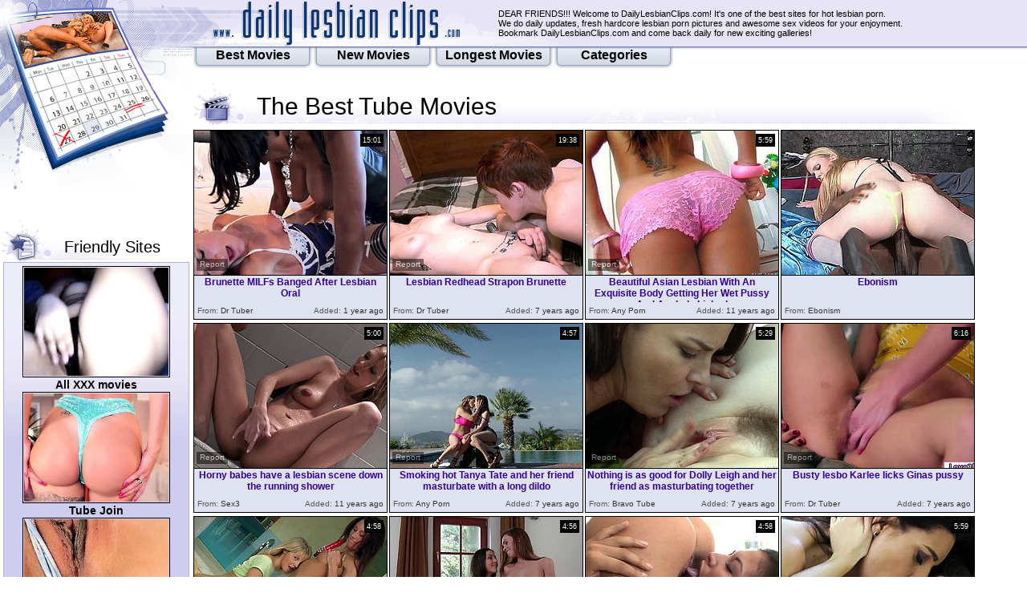

--- FILE ---
content_type: text/html; charset=utf-8
request_url: http://www.dailylesbianclips.com/best/Panties_Masturbation
body_size: 34279
content:
<!DOCTYPE HTML PUBLIC "-//W3C//DTD HTML 4.01 Transitional//EN" "http://www.w3.org/TR/html4/loose.dtd">
<html>
<head>
<meta http-equiv="Content-Type" content="text/html; charset=utf-8">
<meta name="description" content="Daily Lesbian Clips - Best Lesbian Porn Video Galleries! Great Site Of Lesbian Sex Video! Free Lesbian Movies, Nice Girls, Lesbian Sex, Lesbain Fucking, Lesbian Licking, Gorgeous Lesbians, Lesbian Experiense, Beautiful Lesbians. All Lesbian Sex Here! Page №1.">
<meta name="keywords" content="lesbian, dildo, slut, pussy licking, porno, lesbian masturbation, lesbian babe, brunette lesbian, lesbian fingering">
<meta name=robots content="all,index,follow">
<meta name="revisit" content="7 days">
<meta name="revisit-after" content="7 days">
<meta name=distribution content="Global">
<meta name=objecttype content="Adult Movies">
<META name=rating content="Mature">
<meta name="vporn.com" content="vporn.com-q@tgpteam.com-febd89af1c324d1">
<link href="/img_dlc/dlc_main.css" rel="stylesheet" type="text/css">
<title>Daily Lesbian Clips - The Best Lesbian Porn Videos and Tube Movies! Page №1.</title>


<base target="_blank">
<script>
  var needReportButton = true;
</script>
<script type="text/javascript">
  var q2ts = '4253369,3390411,1323380,974279,3363487,3682058,3497524,1756936,3347094,3342452,3574097,3336207,1322355,2988149,727123,1576149,1412846,3320528,1563706,3390165,3917769,1295234,1165572,3514332,1267755,1811569,1201237,1370971,1362154,1037926,3284149,679383,1361846,1146529,3658987,1235879,3266325,884238,987792,3649582,1512323,903167,3447680,921130,1574484,9896,1689476,1536438,3362359,1518891,1154085,219992,3217324,1687508,1574075,1052559,418514,171482,1246471,758889,1542957,1244427,4268053,1228765,3619811,617920,1158393,385187,87626,845587,1019988,1600059,639921,1344487,862036,248392,1257780,1374085,611393,1469671,3325553,559979,3914452,4224477,1102910,2017449';
</script>
<script type="text/javascript" src="/static/qr2.js?v1.002"></script>
</head>
<body bgcolor="#FFFFFF" topmargin="0" bottommargin="0" leftmargin="0" rightmargin="0" class="h07fill">
<table cellpadding="0" cellspacing="0">
  <tr>
    <td width="1" valign="top"><table width="240" cellpadding="0" cellspacing="0">
      <tr>
        <td width="240"><img src="/img_dlc/dlc_h01.gif" width="240" height="15"><br>
          <img src="/img_dlc/dlc_h02ani.gif" width="159" height="154"><img src="/img_dlc/dlc_h03.gif" width="81" height="154"><br>
          <img src="/img_dlc/dlc_h04.gif" width="240" height="69"></td>
      </tr>
    </table>
      <br>
      <table width="240" cellspacing="0" cellpadding="0">
        <tr>
          <td>&nbsp;</td>
        </tr>
        <tr>
          <td><table width="100%" align="left" cellpadding="0" cellspacing="0">
              <tr>
                <td width="33%"><img src="/img_dlc/dlc_fav.gif" width="80" height="53"></td>
                <td width="67%" class="bn03"><div class="stxt">Friendly Sites</div></td>
              </tr>
          </table></td>
        </tr>
        <tr>
          <td class="overthumba"><center>
        <a href="/d/out?partner=allxxxmovies.com&id=1&g=o&s=3228" class="tops" rel="nofollow" target="_blank"><img src="http://img4.xxxcdn.net/0y/r9/1x_close_up_masturbation.jpg" width="180" height="135" border="0"><br>All XXX movies</a><br>
        <a href="/d/out?partner=tubejoin.com&id=2&g=o&s=3228" class="tops" rel="nofollow" target="_blank"><img src="http://img2.xxxcdn.net/0x/nb/4q_huge_boobs.jpg" width="180" height="135" border="0"><br>Tube Join</a><br>
        <a href="/d/out?partner=ardentcunt.com&id=3&g=o&s=3228" class="tops" rel="nofollow" target="_blank"><img src="http://img0.xxxcdn.net/0x/ze/h6_pussy_lips.jpg" width="180" height="135" border="0"><br>Ardent Cunt</a><br>
        <a href="/d/out?partner=bang-porn.com&id=4&g=o&s=3228" class="tops" rel="nofollow" target="_blank"><img src="http://img1.xxxcdn.net/08/t8/8s_gabriella_banks.jpg" width="180" height="135" border="0"><br>Bang Porn</a><br>
        <a href="/d/out?partner=dubporn.com&id=5&g=o&s=3228" class="tops" rel="nofollow" target="_blank"><img src="http://img0.xxxcdn.net/0y/li/1v_asian_big_tits.jpg" width="180" height="135" border="0"><br>Dub Porn</a><br>
        <a href="/d/out?partner=flusterfuck.com&id=6&g=o&s=3228" class="tops" rel="nofollow" target="_blank"><img src="http://img3.xxxcdn.net/0a/w0/0g_petra_davis.jpg" width="180" height="135" border="0"><br>Fluster Fuck</a><br>
        <a href="/d/out?partner=lasttubes.com&id=7&g=o&s=3228" class="tops" rel="nofollow" target="_blank"><img src="http://img1.xxxcdn.net/0y/b2/pe_panties_fetish.jpg" width="180" height="135" border="0"><br>Last Tubes</a><br>
        <a href="/d/out?partner=pornhubhq.com&id=8&g=o&s=3228" class="tops" rel="nofollow" target="_blank"><img src="http://img0.xxxcdn.net/02/b9/gr_stacy_silver.jpg" width="180" height="135" border="0"><br>Pornhub HQ</a><br>
        <a href="/d/out?partner=fuckforces.com&id=9&g=o&s=3228" class="tops" rel="nofollow" target="_blank"><img src="http://img0.xxxcdn.net/0r/ew/ma_ariella_ferrera.jpg" width="180" height="135" border="0"><br>Fuck Forces</a><br>
        <a href="/d/out?partner=porndrivers.com&id=10&g=o&s=3228" class="tops" rel="nofollow" target="_blank"><img src="http://img0.xxxcdn.net/0q/6r/sx_cute_japanese.jpg" width="180" height="135" border="0"><br>Porn Drivers</a><br>
        <a href="/d/out?partner=qwertyporno.com&id=11&g=o&s=3228" class="tops" rel="nofollow" target="_blank"><img src="http://img0.xxxcdn.net/00/00/46_tight_body.jpg" width="180" height="135" border="0"><br>Qwerty Porno</a><br>
        <a href="/d/out?partner=tubejumble.com&id=12&g=o&s=3228" class="tops" rel="nofollow" target="_blank"><img src="http://img1.xxxcdn.net/0x/la/y3_brunette_lesbian.jpg" width="180" height="135" border="0"><br>Tube Jumble</a><br>
        <a href="/d/out?partner=uncensoredstore.com&id=13&g=o&s=3228" class="tops" rel="nofollow" target="_blank"><img src="http://img3.xxxcdn.net/08/yi/ui_big_toys.jpg" width="180" height="135" border="0"><br>Uncensored Store</a><br>
        <a href="/d/out?partner=unseenporn.com&id=14&g=o&s=3228" class="tops" rel="nofollow" target="_blank"><img src="http://img2.xxxcdn.net/0y/df/fk_amateur_ass.jpg" width="180" height="135" border="0"><br>Unseen Porn</a><br>
			</center></td>
	    </tr>
        <tr>
          <td>&nbsp;</td>
        </tr>
      </table></td>
    <td valign="top" class="h08gr"><table cellspacing="0" cellpadding="0">
      <tr>
        <td colspan="3"><img src="/img_dlc/dlc_h05logo.gif" width="366" height="59"></td>
        <td class="h06"><div class="htxt">DEAR FRIENDS!!! Welcome to DailyLesbianClips.com! It's one of the best sites for hot lesbian porn. <br>
          We do daily updates, fresh hardcore lesbian porn pictures and awesome sex videos for your enjoyment. <br>
          Bookmark DailyLesbianClips.com and come back daily for new exciting galleries!</div></td>
      </tr>      
    </table>
      <table cellspacing="0" cellpadding="0">
	  <tr>
    	<td class="m"><a href="/" target="_self"><p><b>Best Movies</b></p></a></td>
	    <td class="m"><a href="/fresh" target="_self"><p><b>New Movies</b></p></a></td>
	    <td class="m"><a href="/long" target="_self"><p><b>Longest Movies</b></p></a></td>
	    <td class="m"><a href="#categories" target="_self"><p><b>Categories</b></p></a></td>
	  </tr>
	</table>
 <br>

<table width="978" cellpadding="0" cellspacing="0">
      <tr>
        <td colspan="4"><table width="100%" cellpadding="0" cellspacing="0" class="bnfill">
          <tr>
            <td width="80"><img src="/img_dlc/dlc_mov.gif" width="80" height="53"></td>
            <td width="415" class="bn01">The Best Tube Movies</td>
            
            
			<td width="407" class="bn01" align="right"></td>
            <td width="80" align="right"><img src="/img_dlc/dlc_bn02.gif" width="80" height="53"></td>
          </tr>
        </table></td>
      </tr>
      <tr>
        <td><ul class="v">
<li><div class="thumb-wrapper">
<a href="/d/out?p=0&id=4253369&s=3228&url=https://drtvid.com/v/NgTJ" target="_blank" title="Brunette MILFs Banged After Lesbian Oral" rel="nofollow" ><img src="http://img2.xxxcdn.net/0y/36/8l_milf_masturbation.jpg" alt="" width="240" height="180" class="thumb"></a>
<h3>Brunette MILFs Banged After Lesbian Oral</h3>
<span class="du"> 15:01</span>
<span class="ad"><b>Added:</b> 1 year ago</span>
<span class="by"><b>From:</b> Dr Tuber</span></div></li><li><div class="thumb-wrapper">
<a href="/d/out?p=1&id=3390411&s=3228&url=http://www.drtuber.com/video/4470942/lesbian-redhead-strapon-brunette" target="_blank" title="Lesbian Redhead Strapon Brunette" rel="nofollow" ><img src="http://img3.xxxcdn.net/0r/5p/a1_panties_masturbation.jpg" alt="" width="240" height="180" class="thumb"></a>
<h3>Lesbian Redhead Strapon Brunette</h3>
<span class="du"> 19:38</span>
<span class="ad"><b>Added:</b> 7 years ago</span>
<span class="by"><b>From:</b> Dr Tuber</span></div></li><li><div class="thumb-wrapper">
<a href="/d/out?p=2&id=1323380&s=3228&url=http://anyporn.com/168642/?promoid=13754379115254" target="_blank" title="Beautiful Asian Lesbian With An Exquisite Body Getting Her Wet Pussy And Asshole Licked" rel="nofollow" ><img src="http://img0.xxxcdn.net/0a/m1/nj_wet_masturbation.jpg" alt="A beautiful Asian lesbian with long hair, big natural tits and an exquisite body enjoys getting her wet pussy and asshole licked on her sofa." width="240" height="180" class="thumb"></a>
<h3>Beautiful Asian Lesbian With An Exquisite Body Getting Her Wet Pussy And Asshole Licked</h3>
<span class="du"> 5:59</span>
<span class="ad"><b>Added:</b> 11 years ago</span>
<span class="by"><b>From:</b> Any Porn</span></div></li><li>
<a href="/d/out?partner=ebonism.com&id=46&g=o&s=3228" target="_blank" title="Ebonism" rel="nofollow"><img src="http://img4.xxxcdn.net/01/rr/b3_long_dick.jpg" alt="Ebonism" width="240" height="180" class="thumb"></a>
<h3>Ebonism</h3>
<span class="by"><b>From:</b> Ebonism</span></li><li><div class="thumb-wrapper">
<a href="/d/out?p=3&id=974279&s=3228&url=http://sex3.com/71446/?promoid=13754379115254" target="_blank" title="Horny babes have a lesbian scene down the running shower" rel="nofollow" ><img src="http://img1.xxxcdn.net/07/w7/cs_lesbian_masturbation.jpg" alt="Watch these horny babes having an amazing time in this lesbian scene where they play with one another while the shower's running." width="240" height="180" class="thumb"></a>
<h3>Horny babes have a lesbian scene down the running shower</h3>
<span class="du"> 5:00</span>
<span class="ad"><b>Added:</b> 11 years ago</span>
<span class="by"><b>From:</b> Sex3</span></div></li>
<li><div class="thumb-wrapper">
<a href="/d/out?p=4&id=3363487&s=3228&url=https://anyporn.com/435361/?promoid=13754379115254" target="_blank" title="Smoking hot Tanya Tate and her friend masturbate with a long dildo" rel="nofollow" ><img src="http://img2.xxxcdn.net/0q/xl/st_tanya_tate.jpg" alt="video player error" width="240" height="180" class="thumb"></a>
<h3>Smoking hot Tanya Tate and her friend masturbate with a long dildo</h3>
<span class="du"> 4:57</span>
<span class="ad"><b>Added:</b> 7 years ago</span>
<span class="by"><b>From:</b> Any Porn</span></div></li><li><div class="thumb-wrapper">
<a href="/d/out?p=5&id=3682058&s=3228&url=https://www.bravotube.net/videos/nothing-is-as-good-for-dolly-leigh-and-her-friend-as-masturbating-together/?promoid=13754379115254" target="_blank" title="Nothing is as good for Dolly Leigh and her friend as masturbating together" rel="nofollow" ><img src="http://img4.xxxcdn.net/0t/mz/nk_dana_dearmond.jpg" alt="" width="240" height="180" class="thumb"></a>
<h3>Nothing is as good for Dolly Leigh and her friend as masturbating together</h3>
<span class="du"> 5:29</span>
<span class="ad"><b>Added:</b> 7 years ago</span>
<span class="by"><b>From:</b> Bravo Tube</span></div></li><li><div class="thumb-wrapper">
<a href="/d/out?p=6&id=3497524&s=3228&url=http://www.drtuber.com/video/4590243/busty-lesbo-karlee-licks-ginas-pussy" target="_blank" title="Busty lesbo Karlee licks Ginas pussy" rel="nofollow" ><img src="http://img2.xxxcdn.net/0s/2z/5h_lesbian_pornstar.jpg" alt="" width="240" height="180" class="thumb"></a>
<h3>Busty lesbo Karlee licks Ginas pussy</h3>
<span class="du"> 6:16</span>
<span class="ad"><b>Added:</b> 7 years ago</span>
<span class="by"><b>From:</b> Dr Tuber</span></div></li>
<li><div class="thumb-wrapper">
<a href="/d/out?p=7&id=1756936&s=3228&url=http://anyporn.com/215181/?promoid=13754379115254" target="_blank" title="Lesbian babes fucking on the floor in the bathroom" rel="nofollow" ><img src="http://img3.xxxcdn.net/0e/3i/u3_amateur_lesbian.jpg" alt="" width="240" height="180" class="thumb"></a>
<h3>Lesbian babes fucking on the floor in the bathroom</h3>
<span class="du"> 4:58</span>
<span class="ad"><b>Added:</b> 10 years ago</span>
<span class="by"><b>From:</b> Any Porn</span></div></li><li><div class="thumb-wrapper">
<a href="/d/out?p=8&id=3347094&s=3228&url=https://anyporn.com/434044/?promoid=13754379115254" target="_blank" title="Jenny De Lugo and Sandra finally get to masturbate together" rel="nofollow" ><img src="http://img1.xxxcdn.net/0q/ss/mm_masturbate_together.jpg" alt="video player error" width="240" height="180" class="thumb"></a>
<h3>Jenny De Lugo and Sandra finally get to masturbate together</h3>
<span class="du"> 4:56</span>
<span class="ad"><b>Added:</b> 7 years ago</span>
<span class="by"><b>From:</b> Any Porn</span></div></li><li><div class="thumb-wrapper">
<a href="/d/out?p=9&id=3342452&s=3228&url=https://anyporn.com/434052/?promoid=13754379115254" target="_blank" title="Good looking Ariana Fox gets to masturbate with a cute friend" rel="nofollow" ><img src="http://img4.xxxcdn.net/0q/rd/nf_latina_masturbation.jpg" alt="video player error" width="240" height="180" class="thumb"></a>
<h3>Good looking Ariana Fox gets to masturbate with a cute friend</h3>
<span class="du"> 4:58</span>
<span class="ad"><b>Added:</b> 7 years ago</span>
<span class="by"><b>From:</b> Any Porn</span></div></li><li><div class="thumb-wrapper">
<a href="/d/out?p=10&id=3574097&s=3228&url=https://anyporn.com/453308/?promoid=13754379115254" target="_blank" title="Beautiful Shyla Jennings finally gets to masturbate with a friend" rel="nofollow" ><img src="http://img3.xxxcdn.net/0s/qh/u7_shyla_jennings.jpg" alt="video player error" width="240" height="180" class="thumb"></a>
<h3>Beautiful Shyla Jennings finally gets to masturbate with a friend</h3>
<span class="du"> 5:59</span>
<span class="ad"><b>Added:</b> 7 years ago</span>
<span class="by"><b>From:</b> Any Porn</span></div></li>
<li><div class="thumb-wrapper">
<a href="/d/out?p=11&id=3336207&s=3228&url=https://anyporn.com/434046/?promoid=13754379115254" target="_blank" title="Lovely lesbians Kari and Frida finally get to masturbate together" rel="nofollow" ><img src="http://img4.xxxcdn.net/0q/pl/7z_panties_masturbation.jpg" alt="video player error" width="240" height="180" class="thumb"></a>
<h3>Lovely lesbians Kari and Frida finally get to masturbate together</h3>
<span class="du"> 4:57</span>
<span class="ad"><b>Added:</b> 7 years ago</span>
<span class="by"><b>From:</b> Any Porn</span></div></li><li><div class="thumb-wrapper">
<a href="/d/out?p=12&id=1322355&s=3228&url=http://anysex.com/198231/?promoid=13754379115254" target="_blank" title="Adorable brunette gets her pussy licked and finger fucked by lusty girlfriend" rel="nofollow" ><img src="http://img1.xxxcdn.net/0a/lq/ek_lesbian_masturbation.jpg" alt="" width="240" height="180" class="thumb"></a>
<h3>Adorable brunette gets her pussy licked and finger fucked by lusty girlfriend</h3>
<span class="du"> 7:30</span>
<span class="ad"><b>Added:</b> 11 years ago</span>
<span class="by"><b>From:</b> Any Sex</span></div></li><li><div class="thumb-wrapper">
<a href="/d/out?p=13&id=2988149&s=3228&url=https://www.pornhub.com/view_video.php?viewkey=ph57a75e2c7416a" target="_blank" title="R&C#7-Tasty PUSSY (Facesitting-Pussylicking Music Compilation)" rel="nofollow" ><img src="http://img3.xxxcdn.net/0n/xj/ux_lesbian_orgasm.jpg" alt="" width="240" height="180" class="thumb"></a>
<h3>R&C#7-Tasty PUSSY (Facesitting-Pussylicking Music Compilation)</h3>
<span class="du"> 11:30</span>
<span class="ad"><b>Added:</b> 7 years ago</span>
<span class="by"><b>From:</b> Porn Hub</span></div></li><li><div class="thumb-wrapper">
<a href="/d/out?p=14&id=727123&s=3228&url=http://anyporn.com/119476/?promoid=13754379115254" target="_blank" title="Beautiful Teen Babes Licking Pussy and Playing in Bed" rel="nofollow" ><img src="http://img2.xxxcdn.net/06/08/iz_teen_masturbation.jpg" alt="This sleepover turns naughty as these two hotties get naked and use their fingers and tongues to explore each other's amazing bodies." width="240" height="180" class="thumb"></a>
<h3>Beautiful Teen Babes Licking Pussy and Playing in Bed</h3>
<span class="du"> 5:00</span>
<span class="ad"><b>Added:</b> 11 years ago</span>
<span class="by"><b>From:</b> Any Porn</span></div></li>
<li><div class="thumb-wrapper">
<a href="/d/out?p=15&id=1576149&s=3228&url=http://sex3.com/119297/?promoid=13754379115254" target="_blank" title="Dashing lesbian cowgirls fucking hardcore with anal toys" rel="nofollow" ><img src="http://img3.xxxcdn.net/0c/ot/df_lesbians_fucking.jpg" alt="" width="240" height="180" class="thumb"></a>
<h3>Dashing lesbian cowgirls fucking hardcore with anal toys</h3>
<span class="du"> 4:47</span>
<span class="ad"><b>Added:</b> 10 years ago</span>
<span class="by"><b>From:</b> Sex3</span></div></li><li><div class="thumb-wrapper">
<a href="/d/out?p=16&id=1412846&s=3228&url=http://anysex.com/206794/?promoid=13754379115254" target="_blank" title="Busty blond lesbo babe seduces her red haired filthy alp" rel="nofollow" ><img src="http://img4.xxxcdn.net/0b/dl/81_busty_babe.jpg" alt="" width="240" height="180" class="thumb"></a>
<h3>Busty blond lesbo babe seduces her red haired filthy alp</h3>
<span class="du"> 7:30</span>
<span class="ad"><b>Added:</b> 11 years ago</span>
<span class="by"><b>From:</b> Any Sex</span></div></li><li><div class="thumb-wrapper">
<a href="/d/out?p=17&id=3320528&s=3228&url=https://www.bravotube.net/videos/gorgeous-dolly-leigh-and-violet-starr-finally-get-to-masturbate-together/?promoid=13754379115254" target="_blank" title="Gorgeous Dolly Leigh and Violet Starr finally get to masturbate together" rel="nofollow" ><img src="http://img1.xxxcdn.net/0q/l2/vv_lesbian_masturbation.jpg" alt="" width="240" height="180" class="thumb"></a>
<h3>Gorgeous Dolly Leigh and Violet Starr finally get to masturbate together</h3>
<span class="du"> 5:29</span>
<span class="ad"><b>Added:</b> 7 years ago</span>
<span class="by"><b>From:</b> Bravo Tube</span></div></li><li><div class="thumb-wrapper">
<a href="/d/out?p=18&id=1563706&s=3228&url=http://anyporn.com/190104/?promoid=13754379115254" target="_blank" title="Bride wearing stockings goes lesbian with her bridesmaid" rel="nofollow" ><img src="http://img4.xxxcdn.net/0c/ll/3r_nicole_aniston.jpg" alt="" width="240" height="180" class="thumb"></a>
<h3>Bride wearing stockings goes lesbian with her bridesmaid</h3>
<span class="du"> 7:51</span>
<span class="ad"><b>Added:</b> 10 years ago</span>
<span class="by"><b>From:</b> Any Porn</span></div></li>
<li><div class="thumb-wrapper">
<a href="/d/out?p=19&id=3390165&s=3228&url=https://www.bravotube.net/videos/two-rude-lesbians-are-satisfied-each-other-with-toys/?promoid=13754379115254" target="_blank" title="Two Rude Lesbians are Satisfied Each Other With Toys" rel="nofollow" ><img src="http://img3.xxxcdn.net/0r/5m/iq_latina_masturbation.jpg" alt="Two latina lesbians with nice tits and big asses are screaming and moaning from pleasure of masturbating with toys. One of them is fucking the other one with cock toy and rubbing shaved pussy to stimulate while she screaming from orgasm. This was realy loud one masturbation with screaming and moaning from this two latina lesbians." width="240" height="180" class="thumb"></a>
<h3>Two Rude Lesbians are Satisfied Each Other With Toys</h3>
<span class="du"> 8:27</span>
<span class="ad"><b>Added:</b> 7 years ago</span>
<span class="by"><b>From:</b> Bravo Tube</span></div></li><li><div class="thumb-wrapper">
<a href="/d/out?p=20&id=3917769&s=3228&url=https://xhamster.com/movies/11061978/masturbation_with_panties_stuffed_inside_my_pussy.html" target="_blank" title="Masturbation with panties stuffed inside my pussy" rel="nofollow" ><img src="http://img0.xxxcdn.net/0v/hc/ir_close_up_masturbation.jpg" alt="" width="240" height="180" class="thumb"></a>
<h3>Masturbation with panties stuffed inside my pussy</h3>
<span class="du"> 4:59</span>
<span class="ad"><b>Added:</b> 6 years ago</span>
<span class="by"><b>From:</b> xHamster</span></div></li><li><div class="thumb-wrapper">
<a href="/d/out?p=21&id=1295234&s=3228&url=http://anysex.com/205109/?promoid=13754379115254" target="_blank" title="Desirable lesbian babes kiss and tease each other passionately" rel="nofollow" ><img src="http://img2.xxxcdn.net/0a/e1/io_teen_masturbation.jpg" alt="" width="240" height="180" class="thumb"></a>
<h3>Desirable lesbian babes kiss and tease each other passionately</h3>
<span class="du"> 7:30</span>
<span class="ad"><b>Added:</b> 11 years ago</span>
<span class="by"><b>From:</b> Any Sex</span></div></li><li><div class="thumb-wrapper">
<a href="/d/out?p=22&id=1165572&s=3228&url=http://anyporn.com/123295/?promoid=13754379115254" target="_blank" title="Amateur Lesbians Gets Naughty While Taking a Bath In The Stream" rel="nofollow" ><img src="http://img4.xxxcdn.net/09/ed/wl_teen_outdoor.jpg" alt="The teen lesbians are slowly undressing but ended up licking each other's pussies instead of swimming. Watch their intense amateur and outdoor sex!" width="240" height="180" class="thumb"></a>
<h3>Amateur Lesbians Gets Naughty While Taking a Bath In The Stream</h3>
<span class="du"> 5:00</span>
<span class="ad"><b>Added:</b> 11 years ago</span>
<span class="by"><b>From:</b> Any Porn</span></div></li>
<li><div class="thumb-wrapper">
<a href="/d/out?p=23&id=3514332&s=3228&url=https://www.pornhub.com/view_video.php?viewkey=ph56fe17c1a11f9" target="_blank" title="Imagine it's you (playing with me)" rel="nofollow" ><img src="http://img4.xxxcdn.net/0s/82/al_panties_sex.jpg" alt="" width="240" height="180" class="thumb"></a>
<h3>Imagine it's you (playing with me)</h3>
<span class="du"> 11:43</span>
<span class="ad"><b>Added:</b> 7 years ago</span>
<span class="by"><b>From:</b> Porn Hub</span></div></li><li><div class="thumb-wrapper">
<a href="/d/out?p=24&id=1267755&s=3228&url=http://anyporn.com/157627/?promoid=13754379115254" target="_blank" title="Admirable brunette chick lets other girl play with her clam" rel="nofollow" ><img src="http://img4.xxxcdn.net/0a/6h/pl_oral_sex.jpg" alt="Two ravishing dark-haired princesses start kissing and undressing each other. One of them gets her cunny banged with a dildo and girls have oral sex in 69 pose." width="240" height="180" class="thumb"></a>
<h3>Admirable brunette chick lets other girl play with her clam</h3>
<span class="du"> 7:07</span>
<span class="ad"><b>Added:</b> 11 years ago</span>
<span class="by"><b>From:</b> Any Porn</span></div></li><li><div class="thumb-wrapper">
<a href="/d/out?p=25&id=1811569&s=3228&url=http://anyporn.com/214071/?promoid=13754379115254" target="_blank" title="Amateur teens engage in an erotic lesbian action in a close up shoot" rel="nofollow" ><img src="http://img1.xxxcdn.net/0e/ke/br_amateur_teen.jpg" alt="" width="240" height="180" class="thumb"></a>
<h3>Amateur teens engage in an erotic lesbian action in a close up shoot</h3>
<span class="du"> 4:59</span>
<span class="ad"><b>Added:</b> 10 years ago</span>
<span class="by"><b>From:</b> Any Porn</span></div></li><li><div class="thumb-wrapper">
<a href="/d/out?p=26&id=1201237&s=3228&url=http://anyporn.com/159382/?promoid=13754379115254" target="_blank" title="Four awesome girls lick each other's pussies and share a cock" rel="nofollow" ><img src="http://img2.xxxcdn.net/09/oa/uo_johnny_sins.jpg" alt="Alina Li and Carmen Caliente are having lesbian fun indoors. A bit later, Johnny Sins comes up to the girls and offers them to suck and ride his dick." width="240" height="180" class="thumb"></a>
<h3>Four awesome girls lick each other's pussies and share a cock</h3>
<span class="du"> 7:45</span>
<span class="ad"><b>Added:</b> 11 years ago</span>
<span class="by"><b>From:</b> Any Porn</span></div></li>
<li><div class="thumb-wrapper">
<a href="/d/out?p=27&id=1370971&s=3228&url=http://anyporn.com/157631/?promoid=13754379115254" target="_blank" title="Naughty teens have you popping a boner with a lesbian scene" rel="nofollow" ><img src="http://img3.xxxcdn.net/0b/0d/4a_fingering_pussy.jpg" alt="Take a look at this hot lesbian video where these gorgeous teens make you pop a boner as they eat one another as you hear them moan." width="240" height="180" class="thumb"></a>
<h3>Naughty teens have you popping a boner with a lesbian scene</h3>
<span class="du"> 7:12</span>
<span class="ad"><b>Added:</b> 11 years ago</span>
<span class="by"><b>From:</b> Any Porn</span></div></li><li><div class="thumb-wrapper">
<a href="/d/out?p=28&id=1362154&s=3228&url=http://anysex.com/197337/?promoid=13754379115254" target="_blank" title="Insatiable lesbian babe licks her GF's pussy like crazy" rel="nofollow" ><img src="http://img3.xxxcdn.net/0a/xc/lh_ass_licking.jpg" alt="" width="240" height="180" class="thumb"></a>
<h3>Insatiable lesbian babe licks her GF's pussy like crazy</h3>
<span class="du"> 7:30</span>
<span class="ad"><b>Added:</b> 11 years ago</span>
<span class="by"><b>From:</b> Any Sex</span></div></li><li><div class="thumb-wrapper">
<a href="/d/out?p=29&id=1037926&s=3228&url=http://anyporn.com/142875/?promoid=13754379115254" target="_blank" title="Busty and sexy chicks are going to touch each other" rel="nofollow" ><img src="http://img1.xxxcdn.net/08/e6/cl_emily_addison.jpg" alt="They were sitting on the couch in undies and then babes take each other's panties off to help each other with some masturbation." width="240" height="180" class="thumb"></a>
<h3>Busty and sexy chicks are going to touch each other</h3>
<span class="du"> 7:57</span>
<span class="ad"><b>Added:</b> 11 years ago</span>
<span class="by"><b>From:</b> Any Porn</span></div></li><li><div class="thumb-wrapper">
<a href="/d/out?p=30&id=3284149&s=3228&url=https://www.bravotube.net/videos/gorgeous-aneta-keys-and-her-lovely-friend-masturbate-with-sex-toys/?promoid=13754379115254" target="_blank" title="Gorgeous Aneta Keys and her lovely friend masturbate with sex toys" rel="nofollow" ><img src="http://img1.xxxcdn.net/0q/a8/w0_anetta_keys.jpg" alt="" width="240" height="180" class="thumb"></a>
<h3>Gorgeous Aneta Keys and her lovely friend masturbate with sex toys</h3>
<span class="du"> 4:56</span>
<span class="ad"><b>Added:</b> 7 years ago</span>
<span class="by"><b>From:</b> Bravo Tube</span></div></li>
<li><div class="thumb-wrapper">
<a href="/d/out?p=31&id=679383&s=3228&url=http://anyporn.com/116626/?promoid=13754379115254" target="_blank" title="This Sexy as Fuck Amateur is Willing to Perform for Money!" rel="nofollow" ><img src="http://img3.xxxcdn.net/05/mc/qs_amateur_fuck.jpg" alt="She will go to great lengths to make sure this sexy ass cougar casting agent knows she needs a great job! Pussy eating and vibrators galore!" width="240" height="180" class="thumb"></a>
<h3>This Sexy as Fuck Amateur is Willing to Perform for Money!</h3>
<span class="du"> 10:52</span>
<span class="ad"><b>Added:</b> 11 years ago</span>
<span class="by"><b>From:</b> Any Porn</span></div></li><li><div class="thumb-wrapper">
<a href="/d/out?p=32&id=1361846&s=3228&url=http://anysex.com/204650/?promoid=13754379115254" target="_blank" title="Atrractive lesbians with divine bodies kiss and tease each other" rel="nofollow" ><img src="http://img1.xxxcdn.net/0a/x8/k0_busty_blonde.jpg" alt="" width="240" height="180" class="thumb"></a>
<h3>Atrractive lesbians with divine bodies kiss and tease each other</h3>
<span class="du"> 6:30</span>
<span class="ad"><b>Added:</b> 11 years ago</span>
<span class="by"><b>From:</b> Any Sex</span></div></li><li><div class="thumb-wrapper">
<a href="/d/out?p=33&id=1146529&s=3228&url=http://xbabe.com/videos/anal-stimulation-between-horny-lesbian-hotties/?promoid=13754379115254" target="_blank" title="Anal stimulation between horny lesbian hotties" rel="nofollow" ><img src="http://img4.xxxcdn.net/09/8y/l7_chastity_lynn.jpg" alt="Nothing makes them moan louder than smashing eachother's tight butt hole in perfect lesbian masturbation show" width="240" height="180" class="thumb"></a>
<h3>Anal stimulation between horny lesbian hotties</h3>
<span class="du"> 5:30</span>
<span class="ad"><b>Added:</b> 11 years ago</span>
<span class="by"><b>From:</b> X Babe</span></div></li><li><div class="thumb-wrapper">
<a href="/d/out?p=34&id=3658987&s=3228&url=https://xhamster.com/movies/9993304/the_maidservant_s_tale_maid_masturbates_with_panties.html" target="_blank" title="The Maidservant's Tale: Maid Masturbates With Panties" rel="nofollow" ><img src="http://img2.xxxcdn.net/0t/g0/yn_bdsm_orgasm.jpg" alt="" width="240" height="180" class="thumb"></a>
<h3>The Maidservant's Tale: Maid Masturbates With Panties</h3>
<span class="du"> 9:16</span>
<span class="ad"><b>Added:</b> 7 years ago</span>
<span class="by"><b>From:</b> xHamster</span></div></li>
<li><div class="thumb-wrapper">
<a href="/d/out?p=35&id=1235879&s=3228&url=http://anyporn.com/153871/?promoid=13754379115254" target="_blank" title="Two adorable lesbians Angelica Black and Klaris have outdoors sex" rel="nofollow" ><img src="http://img3.xxxcdn.net/09/xp/zv_alexa_cruz.jpg" alt="Two voracious brunette girls get horny during the trip and decide to have some fun. They find quiet place and start pleasing each other with fancy dildo." width="240" height="180" class="thumb"></a>
<h3>Two adorable lesbians Angelica Black and Klaris have outdoors sex</h3>
<span class="du"> 5:00</span>
<span class="ad"><b>Added:</b> 11 years ago</span>
<span class="by"><b>From:</b> Any Porn</span></div></li><li><div class="thumb-wrapper">
<a href="/d/out?p=36&id=3266325&s=3228&url=https://www.bravotube.net/videos/shyla-jennings-and-her-two-friends-get-to-masturbate-in-the-classroom/?promoid=13754379115254" target="_blank" title="Shyla Jennings and her two friends get to masturbate in the classroom" rel="nofollow" ><img src="http://img4.xxxcdn.net/0q/53/00_shyla_jennings.jpg" alt="" width="240" height="180" class="thumb"></a>
<h3>Shyla Jennings and her two friends get to masturbate in the classroom</h3>
<span class="du"> 5:30</span>
<span class="ad"><b>Added:</b> 7 years ago</span>
<span class="by"><b>From:</b> Bravo Tube</span></div></li><li><div class="thumb-wrapper">
<a href="/d/out?p=37&id=884238&s=3228&url=http://anysex.com/170405/?promoid=13754379115254" target="_blank" title="Hot blooded salacious bombshellhad awesome whoopie after casting" rel="nofollow" ><img src="http://img4.xxxcdn.net/07/6o/2f_busty_babe.jpg" alt="Blond haired fuck starving rapacious blondies with marvelous Monkey Lumps enjoyed passionate pussy fingering and eating after boring casting. Watch this sexy babes in Fame Digital porn clip!" width="240" height="180" class="thumb"></a>
<h3>Hot blooded salacious bombshellhad awesome whoopie after casting</h3>
<span class="du"> 7:30</span>
<span class="ad"><b>Added:</b> 11 years ago</span>
<span class="by"><b>From:</b> Any Sex</span></div></li><li><div class="thumb-wrapper">
<a href="/d/out?p=38&id=987792&s=3228&url=http://anyporn.com/145952/?promoid=13754379115254" target="_blank" title="Three awesome lesbians caress each other and toy each other's pussies" rel="nofollow" ><img src="http://img0.xxxcdn.net/08/00/qv_stacy_silver.jpg" alt="Stacy Silver, Veronica Avluv and Morgana Black are trying hard to satisfy one another. The lesbians lick each other's pussies and then drill them with all kinds of dildos." width="240" height="180" class="thumb"></a>
<h3>Three awesome lesbians caress each other and toy each other's pussies</h3>
<span class="du"> 5:00</span>
<span class="ad"><b>Added:</b> 11 years ago</span>
<span class="by"><b>From:</b> Any Porn</span></div></li>
<li><div class="thumb-wrapper">
<a href="/d/out?p=39&id=3649582&s=3228&url=https://anyporn.com/461362/?promoid=13754379115254" target="_blank" title="Dana Dearmond and her lesbian friend enjoy masturbating together" rel="nofollow" ><img src="http://img0.xxxcdn.net/0t/d7/nd_dana_dearmond.jpg" alt="video player error" width="240" height="180" class="thumb"></a>
<h3>Dana Dearmond and her lesbian friend enjoy masturbating together</h3>
<span class="du"> 5:30</span>
<span class="ad"><b>Added:</b> 7 years ago</span>
<span class="by"><b>From:</b> Any Porn</span></div></li><li><div class="thumb-wrapper">
<a href="/d/out?p=40&id=1512323&s=3228&url=http://www.bravotube.net/videos/smutty-asian-lesbians-in-sexy-panties-caressing-before-masturbating-passionately-in-close-up-shoot/?promoid=13754379115254" target="_blank" title="Smutty Asian lesbians in sexy panties caressing before masturbating passionately in close up shoot" rel="nofollow" ><img src="http://img3.xxxcdn.net/0c/6u/9l_lesbian_masturbation.jpg" alt="" width="240" height="180" class="thumb"></a>
<h3>Smutty Asian lesbians in sexy panties caressing before masturbating passionately in close up shoot</h3>
<span class="du"> 4:51</span>
<span class="ad"><b>Added:</b> 11 years ago</span>
<span class="by"><b>From:</b> Bravo Tube</span></div></li><li><div class="thumb-wrapper">
<a href="/d/out?p=41&id=903167&s=3228&url=http://anysex.com/161649/?promoid=13754379115254" target="_blank" title="Busty lesbian seducing young blonde and licking her muff" rel="nofollow" ><img src="http://img4.xxxcdn.net/07/c2/ej_brunette_babe.jpg" alt="Whorish lesbian having huge full natural boobs starts to fondle beautiful blonde. She licks her nipples and then her playful tongue dives in her juicy snatch." width="240" height="180" class="thumb"></a>
<h3>Busty lesbian seducing young blonde and licking her muff</h3>
<span class="du"> 7:30</span>
<span class="ad"><b>Added:</b> 11 years ago</span>
<span class="by"><b>From:</b> Any Sex</span></div></li><li><div class="thumb-wrapper">
<a href="/d/out?p=42&id=3447680&s=3228&url=https://anyporn.com/442725/?promoid=13754379115254" target="_blank" title="MILF helps her girlfriend masturbating" rel="nofollow" ><img src="http://img3.xxxcdn.net/0r/n3/kz_hairy_brunette.jpg" alt="video player error" width="240" height="180" class="thumb"></a>
<h3>MILF helps her girlfriend masturbating</h3>
<span class="du"> 12:42</span>
<span class="ad"><b>Added:</b> 7 years ago</span>
<span class="by"><b>From:</b> Any Porn</span></div></li>
</ul></td>
      </tr>
    </table></td>
  </tr>
</table>
<br>
<table width="100%" border="0" cellspacing="0" cellpadding="0">
  <tr>
    <td width="240">&nbsp;</td>
    <td><table width="978" cellpadding="0" cellspacing="0" class="bnfill">
  <tr>
    <td width="83"><img src="/img_dlc/dlc_arc.gif" width="80" height="53"></td>
    <td width="811" class="bn01"><div id="arcpages">Videos:&nbsp;<b>BEST</b> <a href="/fresh/Panties_Masturbation" target="_self">NEW</a> <a href="/long/Panties_Masturbation" target="_self">LONGEST</a>&nbsp;&nbsp;&nbsp;&nbsp;&nbsp;&nbsp;&nbsp;&nbsp;&nbsp;&nbsp;&nbsp;Pages:&nbsp;
    
    
	<b>1</b><a href="/best/Panties_Masturbation/2" target="_self">2</a><a href="/best/Panties_Masturbation/3" target="_self">3</a><a href="/best/Panties_Masturbation/4" target="_self">4</a><a href="/best/Panties_Masturbation/5" target="_self">5</a><a href="/best/Panties_Masturbation/6" target="_self">6</a>
		</div></td>
    <td width="82" align="right"><img src="/img_dlc/dlc_bn02.gif" width="69" height="53"></td>
  </tr>
</table></td>
  </tr>
</table>
<br>

<table cellspacing="0" cellpadding="0">
  <tr>
    <td width="240" valign="top"><table width="240" cellspacing="0" cellpadding="0">
      <tr>
        <td width="240"><table width="100%" align="left" cellpadding="0" cellspacing="0">
          <tr>
            <td width="33%"><img src="/img_dlc/dlc_udate.gif" width="80" height="53"></td>
            <td width="67%" class="bn03"><div class="stxt">Friendly Sites</div></td>
          </tr>
        </table></td>
      </tr>
      <tr>
        <td class="overthumba"><center>
  			<a href="/d/out?partner=wildporntubes.com&id=15&g=o&s=3228" class="tops" rel="nofollow" target="_blank"><img src="http://img1.xxxcdn.net/0x/z6/ti_panties_masturbation.jpg" width="180" height="135" border="0"><br>Wild Porn Tubes</a><br>
        <a href="/d/out?partner=wildsextubes.com&id=16&g=o&s=3228" class="tops" rel="nofollow" target="_blank"><img src="http://img4.xxxcdn.net/0a/n3/ik_asian_masturbation.jpg" width="180" height="135" border="0"><br>Wild Sex Tubes</a><br>
        <a href="/d/out?partner=youpornhq.com&id=17&g=o&s=3228" class="tops" rel="nofollow" target="_blank"><img src="http://img3.xxxcdn.net/0n/q1/wv_black_couple.jpg" width="180" height="135" border="0"><br>Youporn HQ</a><br>
        <a href="/d/out?partner=abashtube.com&id=18&g=o&s=3228" class="tops" rel="nofollow" target="_blank"><img src="http://img4.xxxcdn.net/0x/uu/9r_amateur_brunette.jpg" width="180" height="135" border="0"><br>Abash Tube</a><br>
        <a href="/d/out?partner=adnlt.com&id=19&g=o&s=3228" class="tops" rel="nofollow" target="_blank"><img src="http://img2.xxxcdn.net/0y/ie/06_panties_masturbation.jpg" width="180" height="135" border="0"><br>Adult</a><br>
        <a href="/d/out?partner=anythumbs.com&id=20&g=o&s=3228" class="tops" rel="nofollow" target="_blank"><img src="http://img3.xxxcdn.net/08/yo/os_japanese_gangbang.jpg" width="180" height="135" border="0"><br>Any Thumbs</a><br>
        <a href="/d/out?partner=anytubes.com&id=21&g=o&s=3228" class="tops" rel="nofollow" target="_blank"><img src="http://img4.xxxcdn.net/0y/p9/8s_fetish_lingerie.jpg" width="180" height="135" border="0"><br>Any Tubes</a><br>
        <a href="/d/out?partner=gusttube.com&id=22&g=o&s=3228" class="tops" rel="nofollow" target="_blank"><img src="http://img0.xxxcdn.net/00/00/46_tight_body.jpg" width="180" height="135" border="0"><br>Gust Tube</a><br>
        <a href="/d/out?partner=gynetube.com&id=23&g=o&s=3228" class="tops" rel="nofollow" target="_blank"><img src="http://img0.xxxcdn.net/0x/yn/pk_panties_fetish.jpg" width="180" height="135" border="0"><br>Gyne Tube</a><br>
        <a href="/d/out?partner=knocktube.com&id=24&g=o&s=3228" class="tops" rel="nofollow" target="_blank"><img src="http://img1.xxxcdn.net/0y/3w/1q_cassandra_calogera.jpg" width="180" height="135" border="0"><br>Knock Tube</a><br>
        <a href="/d/out?partner=porntuberate.com&id=25&g=o&s=3228" class="tops" rel="nofollow" target="_blank"><img src="http://img0.xxxcdn.net/0x/l0/4w_amateur_blowjob.jpg" width="180" height="135" border="0"><br>Porn Tube Rate</a><br>
        <a href="/d/out?partner=puretubeporn.com&id=26&g=o&s=3228" class="tops" rel="nofollow" target="_blank"><img src="http://img0.xxxcdn.net/0y/ag/h3_amateur_redhead.jpg" width="180" height="135" border="0"><br>Pure Tube Porn</a><br>
        <a href="/d/out?partner=ratedporntube.com&id=27&g=o&s=3228" class="tops" rel="nofollow" target="_blank"><img src="http://img4.xxxcdn.net/0y/r8/g9_fetish_lingerie.jpg" width="180" height="135" border="0"><br>Rated Porn Tube</a><br>
        <a href="/d/out?partner=sextuberate.com&id=28&g=o&s=3228" class="tops" rel="nofollow" target="_blank"><img src="http://img0.xxxcdn.net/0x/lf/al_amateur_outdoor.jpg" width="180" height="135" border="0"><br>Sex Tube Rate</a><br>
        </center></td>
      </tr>
      <tr>
        <td>&nbsp;</td>
      </tr>
    </table></td>
    <td valign="top"><table width="978" cellpadding="0" cellspacing="0">
      <tr>
        <td colspan="4"><table width="100%" cellpadding="0" cellspacing="0" class="bnfill">
          <tr>
            <td width="80"><img src="/img_dlc/dlc_mov.gif" width="80" height="53"></td>
            <td width="415" class="bn01">The Best Tube Movies</td>
            
            
			<td width="407" class="bn01" align="right"></td>
            <td width="80" align="right"><img src="/img_dlc/dlc_bn02.gif" width="80" height="53"></td>
          </tr>
        </table></td>
      </tr>
      <tr>
        <td><ul class="v">
<li><div class="thumb-wrapper">
<a href="/d/out?p=43&id=921130&s=3228&url=http://anyporn.com/131412/?promoid=13754379115254" target="_blank" title="Busty Alektra Blue and Tanya James toy their pussies in hot sex video" rel="nofollow" ><img src="http://img1.xxxcdn.net/07/gx/6y_alektra_blue.jpg" alt="Alektra Blue and Tanya James wearing sexy outfits are having fun at a stage. They show their amazing fake tits for the cam and then fondle their bodies and play with dildos." width="240" height="180" class="thumb"></a>
<h3>Busty Alektra Blue and Tanya James toy their pussies in hot sex video</h3>
<span class="du"> 8:00</span>
<span class="ad"><b>Added:</b> 11 years ago</span>
<span class="by"><b>From:</b> Any Porn</span></div></li><li><div class="thumb-wrapper">
<a href="/d/out?p=44&id=1574484&s=3228&url=http://sex3.com/118425/?promoid=13754379115254" target="_blank" title="Desirable Asian lesbian screams while getting her hairy pussy fingered" rel="nofollow" ><img src="http://img0.xxxcdn.net/0c/oc/hp_lesbian_orgasm.jpg" alt="" width="240" height="180" class="thumb"></a>
<h3>Desirable Asian lesbian screams while getting her hairy pussy fingered</h3>
<span class="du"> 4:57</span>
<span class="ad"><b>Added:</b> 10 years ago</span>
<span class="by"><b>From:</b> Sex3</span></div></li><li><div class="thumb-wrapper">
<a href="/d/out?p=45&id=9896&s=3228&url=http://anysex.com/50165/?promoid=13754379115254" target="_blank" title="Tickling a tight anus is a great fun for voracious Berinice" rel="nofollow" ><img src="http://img3.xxxcdn.net/00/0d/s2_amazing_blonde.jpg" alt="Two slim chicks have such wonderful asses that I've already got a boner. Amazing girlies love masturbating. Jamming tits they move to the couch. Horny chicks are fond of not only fingerfucking pussies but also tickling the assholes of each other." width="240" height="180" class="thumb"></a>
<h3>Tickling a tight anus is a great fun for voracious Berinice</h3>
<span class="du"> 6:50</span>
<span class="ad"><b>Added:</b> 12 years ago</span>
<span class="by"><b>From:</b> Any Sex</span></div></li><li>
<a href="/d/out?partner=veryplump.com&id=159&g=o&s=3228" target="_blank" title="Very Plump" rel="nofollow"><img src="http://img3.xxxcdn.net/0p/nf/3w_close_up_pussy.jpg" alt="Very Plump" width="240" height="180" class="thumb"></a>
<h3>Very Plump</h3>
<span class="by"><b>From:</b> Very Plump</span></li><li><div class="thumb-wrapper">
<a href="/d/out?p=46&id=1689476&s=3228&url=http://anysex.com/239635/?promoid=13754379115254" target="_blank" title="Sexy brunette in glasses licks juicy pussy in the bath tub" rel="nofollow" ><img src="http://img4.xxxcdn.net/0d/jg/d8_blonde_glasses.jpg" alt="" width="240" height="180" class="thumb"></a>
<h3>Sexy brunette in glasses licks juicy pussy in the bath tub</h3>
<span class="du"> 7:30</span>
<span class="ad"><b>Added:</b> 10 years ago</span>
<span class="by"><b>From:</b> Any Sex</span></div></li>
<li><div class="thumb-wrapper">
<a href="/d/out?p=47&id=1536438&s=3228&url=http://anyporn.com/144125/?promoid=13754379115254" target="_blank" title="Beautiful lesbian with a hot ass getting her wet pussy licked" rel="nofollow" ><img src="http://img4.xxxcdn.net/0c/e2/er_wet_ass.jpg" alt="" width="240" height="180" class="thumb"></a>
<h3>Beautiful lesbian with a hot ass getting her wet pussy licked</h3>
<span class="du"> 4:54</span>
<span class="ad"><b>Added:</b> 10 years ago</span>
<span class="by"><b>From:</b> Any Porn</span></div></li><li><div class="thumb-wrapper">
<a href="/d/out?p=48&id=3362359&s=3228&url=https://www.bravotube.net/videos/smoking-hot-lana-rhoades-and-her-friend-know-how-to-masturbate-together/?promoid=13754379115254" target="_blank" title="Smoking hot Lana Rhoades and her friend know how to masturbate together" rel="nofollow" ><img src="http://img3.xxxcdn.net/0q/xa/8g_smoking_lesbian.jpg" alt="" width="240" height="180" class="thumb"></a>
<h3>Smoking hot Lana Rhoades and her friend know how to masturbate together</h3>
<span class="du"> 5:30</span>
<span class="ad"><b>Added:</b> 7 years ago</span>
<span class="by"><b>From:</b> Bravo Tube</span></div></li><li><div class="thumb-wrapper">
<a href="/d/out?p=49&id=1518891&s=3228&url=http://sex3.com/117804/?promoid=13754379115254" target="_blank" title="Adorable tattooed lesbian with natural tits getting deep pussy fisting" rel="nofollow" ><img src="http://img3.xxxcdn.net/0c/8v/wf_angel_piaff.jpg" alt="" width="240" height="180" class="thumb"></a>
<h3>Adorable tattooed lesbian with natural tits getting deep pussy fisting</h3>
<span class="du"> 6:54</span>
<span class="ad"><b>Added:</b> 11 years ago</span>
<span class="by"><b>From:</b> Sex3</span></div></li>
<li><div class="thumb-wrapper">
<a href="/d/out?p=50&id=1154085&s=3228&url=http://anysex.com/188968/?promoid=13754379115254" target="_blank" title="This brunettes tight pussy gets licked and fingered" rel="nofollow" ><img src="http://img0.xxxcdn.net/09/b4/ct_brunette_whore.jpg" alt="Horny and attractive brunette with nice ass spreads her legs to gets a great cunnilingus from the blonde whore. Have a look at these babes in All Porn Sites Pass sex video." width="240" height="180" class="thumb"></a>
<h3>This brunettes tight pussy gets licked and fingered</h3>
<span class="du"> 7:30</span>
<span class="ad"><b>Added:</b> 11 years ago</span>
<span class="by"><b>From:</b> Any Sex</span></div></li><li><div class="thumb-wrapper">
<a href="/d/out?p=51&id=219992&s=3228&url=http://anysex.com/124954/?promoid=13754379115254" target="_blank" title="Dirty lesbo Chanel & Shana love licking and spooning wet juicy cunts" rel="nofollow" ><img src="http://img4.xxxcdn.net/01/pa/oj_teen_masturbation.jpg" alt="Amazing blondie and slim brunette are in the sauna. They take off tops and panties, stretching legs wide. Let's see who's the best pro in eating, spooning and tickling wet pussies in My Sexy Kittens xxx clip." width="240" height="180" class="thumb"></a>
<h3>Dirty lesbo Chanel & Shana love licking and spooning wet juicy cunts</h3>
<span class="du"> 7:30</span>
<span class="ad"><b>Added:</b> 12 years ago</span>
<span class="by"><b>From:</b> Any Sex</span></div></li><li><div class="thumb-wrapper">
<a href="/d/out?p=52&id=3217324&s=3228&url=https://www.porn.com/videos/lesbian-teens-masturbates-pussies-under-the-panties-4440311?utm_campaign=tgpteam&utm_source=tgpteam" target="_blank" title="Lesbian Teens Masturbates Pussies Under The Panties" rel="nofollow" ><img src="http://img0.xxxcdn.net/0p/qv/ia_lesbian_teen.jpg" alt="" width="240" height="180" class="thumb"></a>
<h3>Lesbian Teens Masturbates Pussies Under The Panties</h3>
<span class="du"> 7:06</span>
<span class="ad"><b>Added:</b> 7 years ago</span>
<span class="by"><b>From:</b> Porn</span></div></li><li><div class="thumb-wrapper">
<a href="/d/out?p=53&id=1687508&s=3228&url=http://anyporn.com/205306/?promoid=13754379115254" target="_blank" title="Red hot lesbian babes get into a 69 and cum their brains out" rel="nofollow" ><img src="http://img4.xxxcdn.net/0d/iy/zt_lick_cum.jpg" alt="" width="240" height="180" class="thumb"></a>
<h3>Red hot lesbian babes get into a 69 and cum their brains out</h3>
<span class="du"> 4:56</span>
<span class="ad"><b>Added:</b> 10 years ago</span>
<span class="by"><b>From:</b> Any Porn</span></div></li>
<li><div class="thumb-wrapper">
<a href="/d/out?p=54&id=1574075&s=3228&url=http://sex3.com/120053/?promoid=13754379115254" target="_blank" title="Pigtails lesbian with long hair drilling her babe anal using a toy in closeup shoot" rel="nofollow" ><img src="http://img0.xxxcdn.net/0c/o8/e2_lesbian_reality.jpg" alt="" width="240" height="180" class="thumb"></a>
<h3>Pigtails lesbian with long hair drilling her babe anal using a toy in closeup shoot</h3>
<span class="du"> 7:20</span>
<span class="ad"><b>Added:</b> 10 years ago</span>
<span class="by"><b>From:</b> Sex3</span></div></li><li><div class="thumb-wrapper">
<a href="/d/out?p=55&id=1052559&s=3228&url=http://anyporn.com/134730/?promoid=13754379115254" target="_blank" title="Two Hot Lesbian Babes Licking and Toying That Pussy" rel="nofollow" ><img src="http://img3.xxxcdn.net/08/i9/et_wet_panties.jpg" alt="When it comes time to play, these two don't hold back. They peel off each other's thongs then lick and toy those wet pussies." width="240" height="180" class="thumb"></a>
<h3>Two Hot Lesbian Babes Licking and Toying That Pussy</h3>
<span class="du"> 5:00</span>
<span class="ad"><b>Added:</b> 11 years ago</span>
<span class="by"><b>From:</b> Any Porn</span></div></li><li><div class="thumb-wrapper">
<a href="/d/out?p=56&id=418514&s=3228&url=http://anysex.com/145739/?promoid=13754379115254" target="_blank" title="Sexy chicks with well-shaped asses make each other cum with tongues" rel="nofollow" ><img src="http://img1.xxxcdn.net/03/gj/21_booty_ass.jpg" alt="These delectable nymphos are in love! It seem like they can't stop teasing and licking each other's hot pussies. Check out this spectacular sex video now to see what else these amazing gals are up to!" width="240" height="180" class="thumb"></a>
<h3>Sexy chicks with well-shaped asses make each other cum with tongues</h3>
<span class="du"> 9:30</span>
<span class="ad"><b>Added:</b> 11 years ago</span>
<span class="by"><b>From:</b> Any Sex</span></div></li><li><div class="thumb-wrapper">
<a href="/d/out?p=57&id=171482&s=3228&url=http://xbabe.com/videos/sexy-babes-are-eager-to-play4/?promoid=13754379115254" target="_blank" title="Sexy babes are eager to play" rel="nofollow" ><img src="http://img4.xxxcdn.net/01/8e/jh_lesbian_bathroom.jpg" alt="Hot babes are horny and eager to play nasty with their wet vags while at the bathroom" width="240" height="180" class="thumb"></a>
<h3>Sexy babes are eager to play</h3>
<span class="du"> 7:00</span>
<span class="ad"><b>Added:</b> 12 years ago</span>
<span class="by"><b>From:</b> X Babe</span></div></li>
<li><div class="thumb-wrapper">
<a href="/d/out?p=58&id=1246471&s=3228&url=http://anyporn.com/162803/?promoid=13754379115254" target="_blank" title="Hanna Hilton and Kiara Diane have a nice pastime on the couch" rel="nofollow" ><img src="http://img0.xxxcdn.net/0a/0m/pi_hanna_hilton.jpg" alt="Marvelous blondie with big natural boobs starts kissing with other babe. Then they pleases each other's cunnies with their tongues and fingers. Girls also have oral sex in 69 pose." width="240" height="180" class="thumb"></a>
<h3>Hanna Hilton and Kiara Diane have a nice pastime on the couch</h3>
<span class="du"> 6:19</span>
<span class="ad"><b>Added:</b> 11 years ago</span>
<span class="by"><b>From:</b> Any Porn</span></div></li><li><div class="thumb-wrapper">
<a href="/d/out?p=59&id=758889&s=3228&url=http://anysex.com/165936/?promoid=13754379115254" target="_blank" title="Hot Viola Aka Annabelle gets her big boobs worshipped by her lesbian GF" rel="nofollow" ><img src="http://img4.xxxcdn.net/06/8v/jz_panties_masturbation.jpg" alt="Viola Aka Annabelle is one pretty cool whore. Just look how sexy and confident she is! She strips nude and lets her GF worship her fine tits and ass." width="240" height="180" class="thumb"></a>
<h3>Hot Viola Aka Annabelle gets her big boobs worshipped by her lesbian GF</h3>
<span class="du"> 7:30</span>
<span class="ad"><b>Added:</b> 11 years ago</span>
<span class="by"><b>From:</b> Any Sex</span></div></li><li><div class="thumb-wrapper">
<a href="/d/out?p=60&id=1542957&s=3228&url=http://freepornvs.com/videos/280585/gorgeous-redhead-lesbian-spoils-blonde-goddess/" target="_blank" title="Gorgeous redhead lesbian spoils blonde goddess" rel="nofollow" ><img src="http://img1.xxxcdn.net/0c/fs/ew_aaliyah_love.jpg" alt="" width="240" height="180" class="thumb"></a>
<h3>Gorgeous redhead lesbian spoils blonde goddess</h3>
<span class="du"> 8:00</span>
<span class="ad"><b>Added:</b> 10 years ago</span>
<span class="by"><b>From:</b> Free Porn VS</span></div></li><li><div class="thumb-wrapper">
<a href="/d/out?p=61&id=1244427&s=3228&url=http://anyporn.com/142711/?promoid=13754379115254" target="_blank" title="Muff diving time with two sultry brunettes on the red couch" rel="nofollow" ><img src="http://img4.xxxcdn.net/0a/02/h0_brunette_lesbian.jpg" alt="Two sizzling hot dark-haired lesbians undress each other and kiss with passion. Then one of hotties spreads her legs wide and gets her soaking cunny eaten." width="240" height="180" class="thumb"></a>
<h3>Muff diving time with two sultry brunettes on the red couch</h3>
<span class="du"> 7:58</span>
<span class="ad"><b>Added:</b> 11 years ago</span>
<span class="by"><b>From:</b> Any Porn</span></div></li>
<li><div class="thumb-wrapper">
<a href="/d/out?p=62&id=4268053&s=3228&url=https://drtvid.com/v/N1fx" target="_blank" title="Lesbian fun" rel="nofollow" ><img src="http://img4.xxxcdn.net/0y/9n/i5_lesbian_masturbation.jpg" alt="" width="240" height="180" class="thumb"></a>
<h3>Lesbian fun</h3>
<span class="du"> 15:06</span>
<span class="ad"><b>Added:</b> 1 year ago</span>
<span class="by"><b>From:</b> Dr Tuber</span></div></li><li><div class="thumb-wrapper">
<a href="/d/out?p=63&id=1228765&s=3228&url=http://anysex.com/179755/?promoid=13754379115254" target="_blank" title="Couple of beautiful svelte lesbians lick each other's super hairy pussies" rel="nofollow" ><img src="http://img0.xxxcdn.net/09/vq/22_hairy_pussy.jpg" alt="Here we have two elegant lesbies having fun in bed. Sweet bitches take off their wet undies and dig each other's moist hairy coochie with their tongues." width="240" height="180" class="thumb"></a>
<h3>Couple of beautiful svelte lesbians lick each other's super hairy pussies</h3>
<span class="du"> 7:30</span>
<span class="ad"><b>Added:</b> 11 years ago</span>
<span class="by"><b>From:</b> Any Sex</span></div></li><li><div class="thumb-wrapper">
<a href="/d/out?p=64&id=3619811&s=3228&url=https://www.bravotube.net/videos/charlie-laine-and-another-chick-like-to-masturbate-with-long-toys/?promoid=13754379115254" target="_blank" title="Charlie Laine and another chick like to masturbate with long toys" rel="nofollow" ><img src="http://img3.xxxcdn.net/0t/4h/cv_karlie_montana.jpg" alt="" width="240" height="180" class="thumb"></a>
<h3>Charlie Laine and another chick like to masturbate with long toys</h3>
<span class="du"> 8:58</span>
<span class="ad"><b>Added:</b> 7 years ago</span>
<span class="by"><b>From:</b> Bravo Tube</span></div></li><li><div class="thumb-wrapper">
<a href="/d/out?p=65&id=617920&s=3228&url=http://anysex.com/160451/?promoid=13754379115254" target="_blank" title="Incredibly spoiled brunette whore has hot fisting session" rel="nofollow" ><img src="http://img2.xxxcdn.net/05/3c/f2_brunette_pussy.jpg" alt="These sexy chicks are two of the horniest lesbians you will ever see! Spoiled brunette spreads her legs wide indicating how bad she wants her GF to fist her loose pussy. What a filthy whore!" width="240" height="180" class="thumb"></a>
<h3>Incredibly spoiled brunette whore has hot fisting session</h3>
<span class="du"> 7:30</span>
<span class="ad"><b>Added:</b> 11 years ago</span>
<span class="by"><b>From:</b> Any Sex</span></div></li>
<li><div class="thumb-wrapper">
<a href="/d/out?p=66&id=1158393&s=3228&url=http://sex3.com/93389/?promoid=13754379115254" target="_blank" title="Gorgeous teens have a heart stopping lesbian clip" rel="nofollow" ><img src="http://img1.xxxcdn.net/09/cc/08_gorgeous_lesbian.jpg" alt="Check out this lesbian scene that I'm sure you'll love as you watch these beautiful teens having a lesbian scene that'll make your dick hard." width="240" height="180" class="thumb"></a>
<h3>Gorgeous teens have a heart stopping lesbian clip</h3>
<span class="du"> 6:52</span>
<span class="ad"><b>Added:</b> 11 years ago</span>
<span class="by"><b>From:</b> Sex3</span></div></li><li><div class="thumb-wrapper">
<a href="/d/out?p=67&id=385187&s=3228&url=http://anysex.com/142029/?promoid=13754379115254" target="_blank" title="Brown-haired honey drills her girlfriend's pussy with dildo" rel="nofollow" ><img src="http://img3.xxxcdn.net/03/78/bt_cute_babe.jpg" alt="This charming nymph is having so much fun drilling her girlfriend's snatch with dildo in this mind-blowing lesbian sex scene! Make your ass comfortable in your seat and enjoy the show!" width="240" height="180" class="thumb"></a>
<h3>Brown-haired honey drills her girlfriend's pussy with dildo</h3>
<span class="du"> 6:30</span>
<span class="ad"><b>Added:</b> 11 years ago</span>
<span class="by"><b>From:</b> Any Sex</span></div></li><li><div class="thumb-wrapper">
<a href="/d/out?p=68&id=87626&s=3228&url=http://anyporn.com/74422/?promoid=13754379115254" target="_blank" title="Amazing Fist Fucking for a Bust Brunette's Shaved Cunt" rel="nofollow" ><img src="http://img1.xxxcdn.net/00/h4/9l_shaved_brunette.jpg" alt="After playing with her fingers and toys on her pussy, a friend comes and fucks that cunt with her fist trying to make her cum." width="240" height="180" class="thumb"></a>
<h3>Amazing Fist Fucking for a Bust Brunette's Shaved Cunt</h3>
<span class="du"> 9:30</span>
<span class="ad"><b>Added:</b> 12 years ago</span>
<span class="by"><b>From:</b> Any Porn</span></div></li><li><div class="thumb-wrapper">
<a href="/d/out?p=69&id=845587&s=3228&url=http://sex3.com/67422/?promoid=13754379115254" target="_blank" title="Horny teens have a lesbian moment in front of the camera" rel="nofollow" ><img src="http://img1.xxxcdn.net/06/vy/2i_panties_masturbation.jpg" alt="Have fun with this great lesbian scene where these horny teens please one another in front of the cmera as you watch." width="240" height="180" class="thumb"></a>
<h3>Horny teens have a lesbian moment in front of the camera</h3>
<span class="du"> 5:00</span>
<span class="ad"><b>Added:</b> 11 years ago</span>
<span class="by"><b>From:</b> Sex3</span></div></li>
<li><div class="thumb-wrapper">
<a href="/d/out?p=70&id=1019988&s=3228&url=http://anysex.com/178048/?promoid=13754379115254" target="_blank" title="Kinky and filthy bitches Ela Darling and Ryan Ryans have fun" rel="nofollow" ><img src="http://img2.xxxcdn.net/08/96/k4_lesbian_babe.jpg" alt="Sexy and attractive long haired whores with awesome bodies and nice curves take their clothes off and one of them licks pussy and butthole to the other one. Have a look at this sluts in Twistys xxx clip." width="240" height="180" class="thumb"></a>
<h3>Kinky and filthy bitches Ela Darling and Ryan Ryans have fun</h3>
<span class="du"> 7:30</span>
<span class="ad"><b>Added:</b> 11 years ago</span>
<span class="by"><b>From:</b> Any Sex</span></div></li><li><div class="thumb-wrapper">
<a href="/d/out?p=71&id=1600059&s=3228&url=http://anyporn.com/199111/?promoid=13754379115254" target="_blank" title="Yui Hatano and horny female friend enjoys hot lesbian encounter" rel="nofollow" ><img src="http://img4.xxxcdn.net/0c/vn/3u_asian_fingering.jpg" alt="" width="240" height="180" class="thumb"></a>
<h3>Yui Hatano and horny female friend enjoys hot lesbian encounter</h3>
<span class="du"> 4:59</span>
<span class="ad"><b>Added:</b> 10 years ago</span>
<span class="by"><b>From:</b> Any Porn</span></div></li><li><div class="thumb-wrapper">
<a href="/d/out?p=72&id=639921&s=3228&url=http://www.redtube.com/486311" target="_blank" title="Lesbian.Adv.Wet.panties.Pt2.2706" rel="nofollow" ><img src="http://img0.xxxcdn.net/05/9x/03_lesbian_masturbation.jpg" alt="" width="240" height="180" class="thumb"></a>
<h3>Lesbian.Adv.Wet.panties.Pt2.2706</h3>
<span class="du"> 75:53</span>
<span class="ad"><b>Added:</b> 11 years ago</span>
<span class="by"><b>From:</b> Red Tube</span></div></li><li><div class="thumb-wrapper">
<a href="/d/out?p=73&id=1344487&s=3228&url=http://hellporno.com/videos/tiffany-fox-fucks-with-brunette-zuzana-zed/?promoid=13754379115254" target="_blank" title="Tiffany Fox fucks with brunette Zuzana Zed" rel="nofollow" ><img src="http://img1.xxxcdn.net/0a/s1/vg_lesbian_pissing.jpg" alt="" width="240" height="180" class="thumb"></a>
<h3>Tiffany Fox fucks with brunette Zuzana Zed</h3>
<span class="du"> 4:55</span>
<span class="ad"><b>Added:</b> 11 years ago</span>
<span class="by"><b>From:</b> Hell Porno</span></div></li>
<li><div class="thumb-wrapper">
<a href="/d/out?p=74&id=862036&s=3228&url=http://www.bravotube.net/videos/cameron-and-katalin-fist-their-amazing-pussies-deep/?promoid=13754379115254" target="_blank" title="Cameron and Katalin fist their amazing pussies deep" rel="nofollow" ><img src="http://img0.xxxcdn.net/07/0l/hf_brunette_lesbian.jpg" alt="A blonde and a brunette pose for the camera in sexy lingerie. These hotties masturbate and also fist each others soaking pussies." width="240" height="180" class="thumb"></a>
<h3>Cameron and Katalin fist their amazing pussies deep</h3>
<span class="du"> 12:17</span>
<span class="ad"><b>Added:</b> 11 years ago</span>
<span class="by"><b>From:</b> Bravo Tube</span></div></li><li><div class="thumb-wrapper">
<a href="/d/out?p=75&id=248392&s=3228&url=http://anysex.com/126014/?promoid=13754379115254" target="_blank" title="Jaw-dropping lesbian girls are ready to have a wild sex" rel="nofollow" ><img src="http://img1.xxxcdn.net/01/z5/l4_shaved_babe.jpg" alt="These hot lesbians with yummy boobs are the sexiest chicks I've ever seen for a long time! One of the girls gets her tight pussy fingered and licked. This hot chick loves her girlfriend for making all her naughty fantasies come true every single day!" width="240" height="180" class="thumb"></a>
<h3>Jaw-dropping lesbian girls are ready to have a wild sex</h3>
<span class="du"> 7:30</span>
<span class="ad"><b>Added:</b> 11 years ago</span>
<span class="by"><b>From:</b> Any Sex</span></div></li><li><div class="thumb-wrapper">
<a href="/d/out?p=76&id=1257780&s=3228&url=http://anysex.com/196256/?promoid=13754379115254" target="_blank" title="Naughty lesbians Eufrat & Malena Morgan are having a good time together" rel="nofollow" ><img src="http://img4.xxxcdn.net/0a/3q/50_malena_morgan.jpg" alt="" width="240" height="180" class="thumb"></a>
<h3>Naughty lesbians Eufrat & Malena Morgan are having a good time together</h3>
<span class="du"> 7:30</span>
<span class="ad"><b>Added:</b> 11 years ago</span>
<span class="by"><b>From:</b> Any Sex</span></div></li><li><div class="thumb-wrapper">
<a href="/d/out?p=77&id=1374085&s=3228&url=http://anyporn.com/161297/?promoid=13754379115254" target="_blank" title="Horny ladies fuck each other with a strapon in solo clip" rel="nofollow" ><img src="http://img0.xxxcdn.net/0b/1e/mm_solo_toys.jpg" alt="Take a look at this hot scene where these sexy ladies make you pop a boner as they play with one another in front of the camera." width="240" height="180" class="thumb"></a>
<h3>Horny ladies fuck each other with a strapon in solo clip</h3>
<span class="du"> 4:59</span>
<span class="ad"><b>Added:</b> 11 years ago</span>
<span class="by"><b>From:</b> Any Porn</span></div></li>
<li><div class="thumb-wrapper">
<a href="/d/out?p=78&id=611393&s=3228&url=http://anysex.com/156948/?promoid=13754379115254" target="_blank" title="Curvaceous Latina hottie Kiara Mia licks her GF's pussy like mad" rel="nofollow" ><img src="http://img2.xxxcdn.net/05/1f/qp_kiara_mia.jpg" alt="This gorgeous brunette has curves in all the right places. The girl is aggressive and she knows what she wants from her lesbian friend. She tells her to get down on all fours so she can eat her sweet pussy. She licks it passionately like crazy." width="240" height="180" class="thumb"></a>
<h3>Curvaceous Latina hottie Kiara Mia licks her GF's pussy like mad</h3>
<span class="du"> 7:30</span>
<span class="ad"><b>Added:</b> 11 years ago</span>
<span class="by"><b>From:</b> Any Sex</span></div></li><li><div class="thumb-wrapper">
<a href="/d/out?p=79&id=1469671&s=3228&url=http://anyporn.com/138312/?promoid=13754379115254" target="_blank" title="Asian lesbians with natural tits licking and fingering hairy pussy" rel="nofollow" ><img src="http://img4.xxxcdn.net/0b/uz/qm_hairy_brunette.jpg" alt="" width="240" height="180" class="thumb"></a>
<h3>Asian lesbians with natural tits licking and fingering hairy pussy</h3>
<span class="du"> 4:58</span>
<span class="ad"><b>Added:</b> 11 years ago</span>
<span class="by"><b>From:</b> Any Porn</span></div></li><li><div class="thumb-wrapper">
<a href="/d/out?p=80&id=3325553&s=3228&url=https://anyporn.com/431135/?promoid=13754379115254" target="_blank" title="Sweet Fujikawa Reina likes to masturbate with a friend more than anything" rel="nofollow" ><img src="http://img1.xxxcdn.net/0q/mh/4m_lesbian_masturbation.jpg" alt="video player error" width="240" height="180" class="thumb"></a>
<h3>Sweet Fujikawa Reina likes to masturbate with a friend more than anything</h3>
<span class="du"> 6:57</span>
<span class="ad"><b>Added:</b> 7 years ago</span>
<span class="by"><b>From:</b> Any Porn</span></div></li><li><div class="thumb-wrapper">
<a href="/d/out?p=81&id=559979&s=3228&url=http://anysex.com/157562/?promoid=13754379115254" target="_blank" title="Bootyful babe Cathy Heaven gets her butt hole stuffed with anal sex toy in filthy lesbo fuck scene" rel="nofollow" ><img src="http://img3.xxxcdn.net/04/lh/mo_cathy_heaven.jpg" alt="Jaw-dropping hotties have got gorgeous bodies with big natural tits and round asses. They play kinky with sex toy. Cathy gets drilled in her butt hole with the stick." width="240" height="180" class="thumb"></a>
<h3>Bootyful babe Cathy Heaven gets her butt hole stuffed with anal sex toy in filthy lesbo fuck scene</h3>
<span class="du"> 7:30</span>
<span class="ad"><b>Added:</b> 11 years ago</span>
<span class="by"><b>From:</b> Any Sex</span></div></li>
<li><div class="thumb-wrapper">
<a href="/d/out?p=82&id=3914452&s=3228&url=https://xhamster.com/movies/11052766/panties_and_oil_masturbation.html" target="_blank" title="Panties and oil masturbation" rel="nofollow" ><img src="http://img3.xxxcdn.net/0v/ge/p7_amateur_lesbian.jpg" alt="" width="240" height="180" class="thumb"></a>
<h3>Panties and oil masturbation</h3>
<span class="du"> 3:13</span>
<span class="ad"><b>Added:</b> 6 years ago</span>
<span class="by"><b>From:</b> xHamster</span></div></li><li><div class="thumb-wrapper">
<a href="/d/out?p=83&id=4224477&s=3228&url=https://drtvid.com/v/L0c1" target="_blank" title="Lesbian roomates home alone test driving new sex toy haul" rel="nofollow" ><img src="http://img2.xxxcdn.net/0x/qv/1l_amateur_blonde.jpg" alt="" width="240" height="180" class="thumb"></a>
<h3>Lesbian roomates home alone test driving new sex toy haul</h3>
<span class="du"> 10:29</span>
<span class="ad"><b>Added:</b> 2 years ago</span>
<span class="by"><b>From:</b> Dr Tuber</span></div></li><li><div class="thumb-wrapper">
<a href="/d/out?p=84&id=1102910&s=3228&url=http://sex3.com/87030/?promoid=13754379115254" target="_blank" title="Sexy ladies makes you want to jerk off with a lesbian threesome" rel="nofollow" ><img src="http://img4.xxxcdn.net/08/wu/f9_stockings_threesome.jpg" alt="Watch these horny ladies showing one another a great time as they have a lesbian threesome that'll make you bust a nut without a doubt." width="240" height="180" class="thumb"></a>
<h3>Sexy ladies makes you want to jerk off with a lesbian threesome</h3>
<span class="du"> 4:55</span>
<span class="ad"><b>Added:</b> 11 years ago</span>
<span class="by"><b>From:</b> Sex3</span></div></li><li><div class="thumb-wrapper">
<a href="/d/out?p=85&id=2017449&s=3228&url=http://anysex.com/305394/?promoid=13754379115254" target="_blank" title="Pretty dark haired lesbians present hot sex on table" rel="nofollow" ><img src="http://img4.xxxcdn.net/0g/8p/g4_brunette_lesbian.jpg" alt="" width="240" height="180" class="thumb"></a>
<h3>Pretty dark haired lesbians present hot sex on table</h3>
<span class="du"> 7:50</span>
<span class="ad"><b>Added:</b> 10 years ago</span>
<span class="by"><b>From:</b> Any Sex</span></div></li>
</ul></td>
      </tr>
    </table></td>
  </tr>
</table></td>
  </tr>
</table>
<br>
<table width="100%" border="0" cellspacing="0" cellpadding="0">
  <tr>
    <td width="240">&nbsp;</td>
    <td><table width="978" cellpadding="0" cellspacing="0" class="bnfill">
  <tr>
    <td width="83"><img src="/img_dlc/dlc_arc.gif" width="80" height="53"></td>
    <td width="811" class="bn01"><div id="arcpages">Videos:&nbsp;<b>BEST</b> <a href="/fresh/Panties_Masturbation" target="_self">NEW</a> <a href="/long/Panties_Masturbation" target="_self">LONGEST</a>&nbsp;&nbsp;&nbsp;&nbsp;&nbsp;&nbsp;&nbsp;&nbsp;&nbsp;&nbsp;&nbsp;Pages:&nbsp;
    
    
	<b>1</b><a href="/best/Panties_Masturbation/2" target="_self">2</a><a href="/best/Panties_Masturbation/3" target="_self">3</a><a href="/best/Panties_Masturbation/4" target="_self">4</a><a href="/best/Panties_Masturbation/5" target="_self">5</a><a href="/best/Panties_Masturbation/6" target="_self">6</a>
		</div></td>
    <td width="82" align="right"><img src="/img_dlc/dlc_bn02.gif" width="69" height="53"></td>
  </tr>
</table></td>
  </tr>
</table>
<br>
<table cellspacing="0" cellpadding="0">
  <tr>
    <td width="240" valign="top">&nbsp;</td>
    <td valign="top"><table width="977" cellspacing="0" cellpadding="0">
      <tr>
        <td><table width="977" cellpadding="0" cellspacing="0" class="bnfill">
          <tr>
            <td width="1%"><img src="/img_dlc/dlc_freinds.gif" width="80" height="53"></td>
            <td width="415" class="bn01"><a name="categories"></a>Categories</td>
			<td width="407" class="bn01" align="right"></td>
            <td width="80"><img src="/img_dlc/dlc_bn02.gif" width="130" height="53"></td>
          </tr>
        </table></td>
      </tr>
      <tr>
        <td><table align="center" cellpadding="0" cellspacing="2" class="overthumba">
          <tr>
            <td align="center">
                <div class="st">
               <ul class="top"><li><a href="/best/Abused_Lesbian">Abused Lesbian</a> [36]</li><li><a href="/best/Adorable_Babe">Adorable Babe</a> [432]</li><li><a href="/best/Adorable_Blonde">Adorable Blonde</a> [232]</li><li><a href="/best/Adorable_Brunette">Adorable Brunette</a> [330]</li><li><a href="/best/Adorable_Chick">Adorable Chick</a> [210]</li><li><a href="/best/Adorable_Milf">Adorable Milf</a> [47]</li><li><a href="/best/Adorable_Orgasm">Adorable Orgasm</a> [68]</li><li><a href="/best/Adorable_Teen">Adorable Teen</a> [142]</li><li><a href="/best/African_Amateur">African Amateur</a> [84]</li><li><a href="/best/African_Babe">African Babe</a> [42]</li><li><a href="/best/African_Lesbian">African Lesbian</a> [287]</li><li><a href="/best/African_Teen">African Teen</a> [47]</li><li><a href="/best/Amateur_Anal">Amateur Anal</a> [294]</li><li><a href="/best/Amateur_Ass">Amateur Ass</a> [635]</li><li><a href="/best/Amateur_Babe">Amateur Babe</a> [1774]</li><li><a href="/best/Amateur_Bbw">Amateur Bbw</a> [198]</li><li><a href="/best/Amateur_Blonde">Amateur Blonde</a> [1996]</li><li><a href="/best/Amateur_Blowjob">Amateur Blowjob</a> [432]</li><li><a href="/best/Amateur_Brunette">Amateur Brunette</a> [2608]</li><li><a href="/best/Amateur_Casting">Amateur Casting</a> [235]</li><li><a href="/best/Amateur_Caught">Amateur Caught</a> [228]</li><li><a href="/best/Amateur_Chick">Amateur Chick</a> [282]</li><li><a href="/best/Amateur_Coed">Amateur Coed</a> [108]</li><li><a href="/best/Amateur_Compilation">Amateur Compilation</a> [82]</li><li><a href="/best/Amateur_Cougar">Amateur Cougar</a> [168]</li><li><a href="/best/Amateur_Couple">Amateur Couple</a> [669]</li><li><a href="/best/Amateur_Cumshot">Amateur Cumshot</a> [173]</li><li><a href="/best/Amateur_Cunt">Amateur Cunt</a> [343]</li><li><a href="/best/Amateur_Deepthroat">Amateur Deepthroat</a> [50]</li><li><a href="/best/Amateur_Dildo">Amateur Dildo</a> [709]</li><li><a href="/best/Amateur_Doggystyle">Amateur Doggystyle</a> [157]</li><li><a href="/best/Amateur_Doll">Amateur Doll</a> [35]</li><li><a href="/best/Amateur_Double">Amateur Double</a> [81]</li><li><a href="/best/Amateur_Facial">Amateur Facial</a> [121]</li><li><a href="/best/Amateur_Fantasy">Amateur Fantasy</a> [31]</li><li><a href="/best/Amateur_Fingering">Amateur Fingering</a> [1790]</li><li><a href="/best/Amateur_Foursome">Amateur Foursome</a> [40]</li><li><a href="/best/Amateur_Fuck">Amateur Fuck</a> [1022]</li><li><a href="/best/Amateur_Gangbang">Amateur Gangbang</a> [61]</li><li><a href="/best/Amateur_Group">Amateur Group</a> [203]</li><li><a href="/best/Amateur_Handjob">Amateur Handjob</a> [195]</li><li><a href="/best/Amateur_Hardcore">Amateur Hardcore</a> [714]</li><li><a href="/best/Amateur_Interracial">Amateur Interracial</a> [197]</li><li><a href="/best/Amateur_Latina">Amateur Latina</a> [246]</li><li><a href="/best/Amateur_Lesbian">Amateur Lesbian</a> [8239]</li><li><a href="/best/Amateur_Milf">Amateur Milf</a> [806]</li><li><a href="/best/Amateur_Mom">Amateur Mom</a> [239]</li><li><a href="/best/Amateur_Mother">Amateur Mother</a> [128]</li><li><a href="/best/Amateur_Oral">Amateur Oral</a> [240]</li><li><a href="/best/Amateur_Orgasm">Amateur Orgasm</a> [566]</li><li><a href="/best/Amateur_Orgy">Amateur Orgy</a> [164]</li><li><a href="/best/Amateur_Outdoor">Amateur Outdoor</a> [447]</li><li><a href="/best/Amateur_Pov">Amateur Pov</a> [247]</li><li><a href="/best/Amateur_Redhead">Amateur Redhead</a> [336]</li><li><a href="/best/Amateur_Riding">Amateur Riding</a> [66]</li><li><a href="/best/Amateur_Rimjob">Amateur Rimjob</a> [33]</li><li><a href="/best/Amateur_Shower">Amateur Shower</a> [132]</li><li><a href="/best/Amateur_Smoking">Amateur Smoking</a> [30]</li><li><a href="/best/Amateur_Solo">Amateur Solo</a> [130]</li><li><a href="/best/Amateur_Squirt">Amateur Squirt</a> [115]</li><li><a href="/best/Amateur_Strapon">Amateur Strapon</a> [597]</li><li><a href="/best/Amateur_Strip">Amateur Strip</a> [118]</li><li><a href="/best/Amateur_Suck">Amateur Suck</a> [248]</li><li><a href="/best/Amateur_Swinger">Amateur Swinger</a> [38]</li><li><a href="/best/Amateur_Tattoo">Amateur Tattoo</a> [180]</li><li><a href="/best/Amateur_Teen">Amateur Teen</a> [2655]</li><li><a href="/best/Amateur_Threesome">Amateur Threesome</a> [690]</li><li><a href="/best/Amateur_Tits">Amateur Tits</a> [599]</li><li><a href="/best/Amateur_Whore">Amateur Whore</a> [54]</li><li><a href="/best/Amateur_Wife">Amateur Wife</a> [81]</li><li><a href="/best/Amazing_Anal">Amazing Anal</a> [64]</li><li><a href="/best/Amazing_Asian">Amazing Asian</a> [45]</li><li><a href="/best/Amazing_Babe">Amazing Babe</a> [829]</li><li><a href="/best/Amazing_Beauty">Amazing Beauty</a> [167]</li><li><a href="/best/Amazing_Blonde">Amazing Blonde</a> [479]</li><li><a href="/best/Amazing_Brunette">Amazing Brunette</a> [612]</li><li><a href="/best/Amazing_Chick">Amazing Chick</a> [244]</li><li><a href="/best/Amazing_Fuck">Amazing Fuck</a> [185]</li><li><a href="/best/Amazing_Lesbian">Amazing Lesbian</a> [1507]</li><li><a href="/best/Amazing_Milf">Amazing Milf</a> [178]</li><li><a href="/best/Amazing_Orgasm">Amazing Orgasm</a> [218]</li><li><a href="/best/Amazing_Teen">Amazing Teen</a> [210]</li><li><a href="/best/American_Babe">American Babe</a> [167]</li><li><a href="/best/American_Blonde">American Blonde</a> [94]</li><li><a href="/best/American_Brunette">American Brunette</a> [87]</li><li><a href="/best/American_Lesbian">American Lesbian</a> [588]</li><li><a href="/best/American_Mature">American Mature</a> [33]</li><li><a href="/best/American_Milf">American Milf</a> [102]</li><li><a href="/best/American_Teen">American Teen</a> [111]</li><li><a href="/best/Anal_Beauty">Anal Beauty</a> [217]</li><li><a href="/best/Anal_Compilation">Anal Compilation</a> [88]</li><li><a href="/best/Anal_Couple">Anal Couple</a> [120]</li><li><a href="/best/Anal_Creampie">Anal Creampie</a> [50]</li><li><a href="/best/Anal_Dildo">Anal Dildo</a> [1011]</li><li><a href="/best/Anal_Doll">Anal Doll</a> [40]</li><li><a href="/best/Anal_Domination">Anal Domination</a> [56]</li><li><a href="/best/Anal_Fantasy">Anal Fantasy</a> [33]</li><li><a href="/best/Anal_Fetish">Anal Fetish</a> [467]</li><li><a href="/best/Anal_Fisting">Anal Fisting</a> [443]</li><li><a href="/best/Anal_Foursome">Anal Foursome</a> [55]</li><li><a href="/best/Anal_Fuck">Anal Fuck</a> [1026]</li><li><a href="/best/Anal_Gangbang">Anal Gangbang</a> [117]</li><li><a href="/best/Anal_Insertion">Anal Insertion</a> [236]</li><li><a href="/best/Anal_Machine">Anal Machine</a> [104]</li><li><a href="/best/Anal_Orgasm">Anal Orgasm</a> [303]</li><li><a href="/best/Anal_Orgy">Anal Orgy</a> [154]</li><li><a href="/best/Anal_Panties">Anal Panties</a> [56]</li><li><a href="/best/Anal_Party">Anal Party</a> [47]</li><li><a href="/best/Anal_Pov">Anal Pov</a> [93]</li><li><a href="/best/Anal_Slave">Anal Slave</a> [50]</li><li><a href="/best/Anal_Stockings">Anal Stockings</a> [388]</li><li><a href="/best/Anal_Strapon">Anal Strapon</a> [591]</li><li><a href="/best/Anal_Tattoo">Anal Tattoo</a> [154]</li><li><a href="/best/Anal_Threesome">Anal Threesome</a> [674]</li><li><a href="/best/Anal_Toys">Anal Toys</a> [2011]</li><li><a href="/best/Anal_Whore">Anal Whore</a> [85]</li><li><a href="/best/Anus_Masturbation">Anus Masturbation</a> [130]</li><li><a href="/best/Arab_Lesbian">Arab Lesbian</a> [81]</li><li><a href="/best/Asian_Amateur">Asian Amateur</a> [293]</li><li><a href="/best/Asian_Anal">Asian Anal</a> [143]</li><li><a href="/best/Asian_Anus">Asian Anus</a> [34]</li><li><a href="/best/Asian_Babe">Asian Babe</a> [519]</li><li><a href="/best/Asian_Bbw">Asian Bbw</a> [32]</li><li><a href="/best/Asian_Beauty">Asian Beauty</a> [127]</li><li><a href="/best/Asian_Big_Tits">Asian Big Tits</a> [85]</li><li><a href="/best/Asian_Bikini">Asian Bikini</a> [32]</li><li><a href="/best/Asian_Blowjob">Asian Blowjob</a> [145]</li><li><a href="/best/Asian_Chick">Asian Chick</a> [135]</li><li><a href="/best/Asian_Couple">Asian Couple</a> [93]</li><li><a href="/best/Asian_Cunt">Asian Cunt</a> [104]</li><li><a href="/best/Asian_Doggystyle">Asian Doggystyle</a> [36]</li><li><a href="/best/Asian_Facial">Asian Facial</a> [30]</li><li><a href="/best/Asian_Feet">Asian Feet</a> [50]</li><li><a href="/best/Asian_Fingering">Asian Fingering</a> [481]</li><li><a href="/best/Asian_Fuck">Asian Fuck</a> [341]</li><li><a href="/best/Asian_Hardcore">Asian Hardcore</a> [172]</li><li><a href="/best/Asian_Kiss">Asian Kiss</a> [187]</li><li><a href="/best/Asian_Lesbian">Asian Lesbian</a> [2188]</li><li><a href="/best/Asian_Massage">Asian Massage</a> [147]</li><li><a href="/best/Asian_Masturbation">Asian Masturbation</a> [285]</li><li><a href="/best/Asian_Mature">Asian Mature</a> [64]</li><li><a href="/best/Asian_Milf">Asian Milf</a> [263]</li><li><a href="/best/Asian_Mom">Asian Mom</a> [56]</li><li><a href="/best/Asian_Orgasm">Asian Orgasm</a> [163]</li><li><a href="/best/Asian_Orgy">Asian Orgy</a> [44]</li><li><a href="/best/Asian_Pornstar">Asian Pornstar</a> [234]</li><li><a href="/best/Asian_Pov">Asian Pov</a> [34]</li><li><a href="/best/Asian_Pussy">Asian Pussy</a> [568]</li><li><a href="/best/Asian_Slut">Asian Slut</a> [84]</li><li><a href="/best/Asian_Solo">Asian Solo</a> [30]</li><li><a href="/best/Asian_Squirt">Asian Squirt</a> [31]</li><li><a href="/best/Asian_Teen">Asian Teen</a> [360]</li><li><a href="/best/Asian_Tits">Asian Tits</a> [257]</li><li><a href="/best/Ass_Fingering">Ass Fingering</a> [1592]</li><li><a href="/best/Ass_Fisting">Ass Fisting</a> [407]</li><li><a href="/best/Ass_Fuck">Ass Fuck</a> [1673]</li><li><a href="/best/Ass_Licking">Ass Licking</a> [1729]</li><li><a href="/best/Ass_Tease">Ass Tease</a> [70]</li><li><a href="/best/Ass_Worship">Ass Worship</a> [34]</li><li><a href="/best/Babe_Anal">Babe Anal</a> [1066]</li><li><a href="/best/Babe_Audition">Babe Audition</a> [48]</li><li><a href="/best/Babe_Bathroom">Babe Bathroom</a> [212]</li><li><a href="/best/Babe_Blowjob">Babe Blowjob</a> [771]</li><li><a href="/best/Babe_Casting">Babe Casting</a> [117]</li><li><a href="/best/Babe_Cheating">Babe Cheating</a> [64]</li><li><a href="/best/Babe_Fuck">Babe Fuck</a> [2886]</li><li><a href="/best/Babe_Orgasm">Babe Orgasm</a> [1758]</li><li><a href="/best/Babe_Squirt">Babe Squirt</a> [187]</li><li><a href="/best/Babe_Uniform">Babe Uniform</a> [136]</li><li><a href="/best/Backstage_Compilation">Backstage Compilation</a> [38]</li><li><a href="/best/Bathing_Babe">Bathing Babe</a> [170]</li><li><a href="/best/Bathing_Teen">Bathing Teen</a> [84]</li><li><a href="/best/Bathroom_Beauty">Bathroom Beauty</a> [65]</li><li><a href="/best/Bathroom_Fuck">Bathroom Fuck</a> [81]</li><li><a href="/best/Bathroom_Orgasm">Bathroom Orgasm</a> [48]</li><li><a href="/best/Bathroom_Threesome">Bathroom Threesome</a> [40]</li><li><a href="/best/Bbw_Anal">Bbw Anal</a> [43]</li><li><a href="/best/Bbw_Blowjob">Bbw Blowjob</a> [46]</li><li><a href="/best/Bbw_Brunette">Bbw Brunette</a> [198]</li><li><a href="/best/Bbw_Fuck">Bbw Fuck</a> [184]</li><li><a href="/best/Bbw_Interracial">Bbw Interracial</a> [64]</li><li><a href="/best/Bbw_Latina">Bbw Latina</a> [50]</li><li><a href="/best/Bbw_Lesbian">Bbw Lesbian</a> [1132]</li><li><a href="/best/Bbw_Lingerie">Bbw Lingerie</a> [35]</li><li><a href="/best/Bbw_Masturbation">Bbw Masturbation</a> [150]</li><li><a href="/best/Bbw_Milf">Bbw Milf</a> [206]</li><li><a href="/best/Bbw_Orgasm">Bbw Orgasm</a> [56]</li><li><a href="/best/Bbw_Orgy">Bbw Orgy</a> [37]</li><li><a href="/best/Bbw_Pornstar">Bbw Pornstar</a> [39]</li><li><a href="/best/Bbw_Stockings">Bbw Stockings</a> [68]</li><li><a href="/best/Bbw_Teen">Bbw Teen</a> [111]</li><li><a href="/best/Bbw_Threesome">Bbw Threesome</a> [58]</li><li><a href="/best/Bdsm_Anal">Bdsm Anal</a> [129]</li><li><a href="/best/Bdsm_Fisting">Bdsm Fisting</a> [75]</li><li><a href="/best/Bdsm_Orgasm">Bdsm Orgasm</a> [102]</li><li><a href="/best/Bdsm_Teen">Bdsm Teen</a> [221]</li><li><a href="/best/Beach_Sex">Beach Sex</a> [34]</li><li><a href="/best/Beauty_Babe">Beauty Babe</a> [2564]</li><li><a href="/best/Beauty_Big_Tits">Beauty Big Tits</a> [77]</li><li><a href="/best/Beauty_Doggystyle">Beauty Doggystyle</a> [47]</li><li><a href="/best/Beauty_Fuck">Beauty Fuck</a> [655]</li><li><a href="/best/Beauty_Hardcore">Beauty Hardcore</a> [349]</li><li><a href="/best/Beauty_Orgasm">Beauty Orgasm</a> [364]</li><li><a href="/best/Beauty_Pornstar">Beauty Pornstar</a> [594]</li><li><a href="/best/Beauty_Slut">Beauty Slut</a> [228]</li><li><a href="/best/Best_Anal">Best Anal</a> [34]</li><li><a href="/best/Best_Ass">Best Ass</a> [97]</li><li><a href="/best/Best_Blowjob">Best Blowjob</a> [57]</li><li><a href="/best/Best_Cunt">Best Cunt</a> [37]</li><li><a href="/best/Best_Fuck">Best Fuck</a> [84]</li><li><a href="/best/Best_Hardcore">Best Hardcore</a> [57]</li><li><a href="/best/Best_Orgasm">Best Orgasm</a> [87]</li><li><a href="/best/Big_Ass_Anal">Big Ass Anal</a> [307]</li><li><a href="/best/Big_Ass_Asian">Big Ass Asian</a> [39]</li><li><a href="/best/Big_Ass_Babe">Big Ass Babe</a> [322]</li><li><a href="/best/Big_Ass_Beauty">Big Ass Beauty</a> [43]</li><li><a href="/best/Big_Ass_Blonde">Big Ass Blonde</a> [357]</li><li><a href="/best/Big_Ass_Brunette">Big Ass Brunette</a> [480]</li><li><a href="/best/Big_Ass_Chick">Big Ass Chick</a> [80]</li><li><a href="/best/Big_Ass_Ebony">Big Ass Ebony</a> [99]</li><li><a href="/best/Big_Ass_Fuck">Big Ass Fuck</a> [381]</li><li><a href="/best/Big_Ass_Lesbian">Big Ass Lesbian</a> [1065]</li><li><a href="/best/Big_Ass_Milf">Big Ass Milf</a> [305]</li><li><a href="/best/Big_Ass_Mom">Big Ass Mom</a> [147]</li><li><a href="/best/Big_Ass_Slut">Big Ass Slut</a> [103]</li><li><a href="/best/Big_Ass_Teen">Big Ass Teen</a> [228]</li><li><a href="/best/Big_Black_Dick">Big Black Dick</a> [49]</li><li><a href="/best/Big_Boobs_Fuck">Big Boobs Fuck</a> [470]</li><li><a href="/best/Big_Clit">Big Clit</a> [62]</li><li><a href="/best/Big_Clit_Lesbian">Big Clit Lesbian</a> [62]</li><li><a href="/best/Big_Cock_Anal">Big Cock Anal</a> [121]</li><li><a href="/best/Big_Cock_Blowjob">Big Cock Blowjob</a> [250]</li><li><a href="/best/Big_Cock_Compilation">Big Cock Compilation</a> [36]</li><li><a href="/best/Big_Cock_Cum">Big Cock Cum</a> [124]</li><li><a href="/best/Big_Cock_Fuck">Big Cock Fuck</a> [225]</li><li><a href="/best/Big_Cock_Masturbation">Big Cock Masturbation</a> [96]</li><li><a href="/best/Big_Cum">Big Cum</a> [270]</li><li><a href="/best/Big_Dick_Anal">Big Dick Anal</a> [105]</li><li><a href="/best/Big_Dick_Blowjob">Big Dick Blowjob</a> [195]</li><li><a href="/best/Big_Dick_Compilation">Big Dick Compilation</a> [38]</li><li><a href="/best/Big_Dick_Cum">Big Dick Cum</a> [106]</li><li><a href="/best/Big_Dick_Fucking">Big Dick Fucking</a> [145]</li><li><a href="/best/Big_Dick_Masturbation">Big Dick Masturbation</a> [77]</li><li><a href="/best/Big_Dildo">Big Dildo</a> [815]</li><li><a href="/best/Big_Melons">Big Melons</a> [38]</li><li><a href="/best/Big_Natural_Boobs">Big Natural Boobs</a> [603]</li><li><a href="/best/Big_Nipples">Big Nipples</a> [87]</li><li><a href="/best/Big_Penis">Big Penis</a> [139]</li><li><a href="/best/Big_Pussy">Big Pussy</a> [1661]</li><li><a href="/best/Big_Tits_Babe">Big Tits Babe</a> [515]</li><li><a href="/best/Big_Tits_Chick">Big Tits Chick</a> [79]</li><li><a href="/best/Big_Tits_Fuck">Big Tits Fuck</a> [590]</li><li><a href="/best/Big_Tits_Lesbian">Big Tits Lesbian</a> [2065]</li><li><a href="/best/Big_Tits_Milf">Big Tits Milf</a> [614]</li><li><a href="/best/Big_Toys">Big Toys</a> [1197]</li><li><a href="/best/Bikini_Anal">Bikini Anal</a> [30]</li><li><a href="/best/Bikini_Babe">Bikini Babe</a> [405]</li><li><a href="/best/Bikini_Beauty">Bikini Beauty</a> [50]</li><li><a href="/best/Bikini_Chick">Bikini Chick</a> [157]</li><li><a href="/best/Bikini_Fuck">Bikini Fuck</a> [176]</li><li><a href="/best/Bikini_Slut">Bikini Slut</a> [42]</li><li><a href="/best/Bizarre_Fetish">Bizarre Fetish</a> [186]</li><li><a href="/best/Bizarre_Lesbian">Bizarre Lesbian</a> [267]</li><li><a href="/best/Bizarre_Mature">Bizarre Mature</a> [149]</li><li><a href="/best/Black_Anal">Black Anal</a> [154]</li><li><a href="/best/Black_Ass">Black Ass</a> [408]</li><li><a href="/best/Black_Babe">Black Babe</a> [518]</li><li><a href="/best/Black_Bbw">Black Bbw</a> [121]</li><li><a href="/best/Black_Beauty">Black Beauty</a> [107]</li><li><a href="/best/Black_Blowjob">Black Blowjob</a> [205]</li><li><a href="/best/Black_Booty">Black Booty</a> [189]</li><li><a href="/best/Black_Chick">Black Chick</a> [187]</li><li><a href="/best/Black_Couple">Black Couple</a> [49]</li><li><a href="/best/Black_Dick">Black Dick</a> [92]</li><li><a href="/best/Black_Fuck">Black Fuck</a> [426]</li><li><a href="/best/Black_Lesbian">Black Lesbian</a> [1917]</li><li><a href="/best/Black_Mature">Black Mature</a> [73]</li><li><a href="/best/Black_Milf">Black Milf</a> [320]</li><li><a href="/best/Black_Mom">Black Mom</a> [79]</li><li><a href="/best/Black_Orgasm">Black Orgasm</a> [170]</li><li><a href="/best/Black_Orgy">Black Orgy</a> [63]</li><li><a href="/best/Black_Pornstar">Black Pornstar</a> [195]</li><li><a href="/best/Black_Pussy">Black Pussy</a> [703]</li><li><a href="/best/Black_Sex">Black Sex</a> [585]</li><li><a href="/best/Black_Slut">Black Slut</a> [150]</li><li><a href="/best/Black_Solo">Black Solo</a> [38]</li><li><a href="/best/Black_Stockings">Black Stockings</a> [249]</li><li><a href="/best/Black_Teen">Black Teen</a> [253]</li><li><a href="/best/Black_Threesome">Black Threesome</a> [251]</li><li><a href="/best/Black_Tits">Black Tits</a> [285]</li><li><a href="/best/Black_Vintage">Black Vintage</a> [36]</li><li><a href="/best/Black_Whore">Black Whore</a> [57]</li><li><a href="/best/Black_on_Blonde">Black on Blonde</a> [426]</li><li><a href="/best/Blonde_Anal">Blonde Anal</a> [1200]</li><li><a href="/best/Blonde_Audition">Blonde Audition</a> [85]</li><li><a href="/best/Blonde_Babe">Blonde Babe</a> [7186]</li><li><a href="/best/Blonde_Bathing">Blonde Bathing</a> [84]</li><li><a href="/best/Blonde_Beauty">Blonde Beauty</a> [1573]</li><li><a href="/best/Blonde_Big_Tits">Blonde Big Tits</a> [621]</li><li><a href="/best/Blonde_Bikini">Blonde Bikini</a> [284]</li><li><a href="/best/Blonde_Blowjob">Blonde Blowjob</a> [1385]</li><li><a href="/best/Blonde_Casting">Blonde Casting</a> [131]</li><li><a href="/best/Blonde_Cheerleader">Blonde Cheerleader</a> [37]</li><li><a href="/best/Blonde_Chick">Blonde Chick</a> [1275]</li><li><a href="/best/Blonde_Cougar">Blonde Cougar</a> [416]</li><li><a href="/best/Blonde_Doggystyle">Blonde Doggystyle</a> [442]</li><li><a href="/best/Blonde_Doll">Blonde Doll</a> [135]</li><li><a href="/best/Blonde_Facial">Blonde Facial</a> [280]</li><li><a href="/best/Blonde_Fishnet">Blonde Fishnet</a> [219]</li><li><a href="/best/Blonde_Fuck">Blonde Fuck</a> [2941]</li><li><a href="/best/Blonde_Glasses">Blonde Glasses</a> [165]</li><li><a href="/best/Blonde_Granny">Blonde Granny</a> [217]</li><li><a href="/best/Blonde_Hardcore">Blonde Hardcore</a> [1482]</li><li><a href="/best/Blonde_Lesbian">Blonde Lesbian</a> [18882]</li><li><a href="/best/Blonde_Lingerie">Blonde Lingerie</a> [1339]</li><li><a href="/best/Blonde_Milf">Blonde Milf</a> [3096]</li><li><a href="/best/Blonde_Mom">Blonde Mom</a> [567]</li><li><a href="/best/Blonde_Orgasm">Blonde Orgasm</a> [1251]</li><li><a href="/best/Blonde_Pornstar">Blonde Pornstar</a> [1952]</li><li><a href="/best/Blonde_Pov">Blonde Pov</a> [252]</li><li><a href="/best/Blonde_Pussy">Blonde Pussy</a> [6514]</li><li><a href="/best/Blonde_Slut">Blonde Slut</a> [906]</li><li><a href="/best/Blonde_Solo">Blonde Solo</a> [261]</li><li><a href="/best/Blonde_Squirt">Blonde Squirt</a> [188]</li><li><a href="/best/Blonde_Tattoo">Blonde Tattoo</a> [1015]</li><li><a href="/best/Blonde_Teen">Blonde Teen</a> [4257]</li><li><a href="/best/Blonde_Uniform">Blonde Uniform</a> [162]</li><li><a href="/best/Blonde_Whore">Blonde Whore</a> [267]</li><li><a href="/best/Blowjob_Compilation">Blowjob Compilation</a> [94]</li><li><a href="/best/Blowjob_Fetish">Blowjob Fetish</a> [341]</li><li><a href="/best/Blowjob_Swallow">Blowjob Swallow</a> [58]</li><li><a href="/best/Bondage_Fuck">Bondage Fuck</a> [276]</li><li><a href="/best/Bondage_Orgasm">Bondage Orgasm</a> [115]</li><li><a href="/best/Bondage_Vibrator">Bondage Vibrator</a> [102]</li><li><a href="/best/Booty_Ass">Booty Ass</a> [1649]</li><li><a href="/best/Booty_Dance">Booty Dance</a> [46]</li><li><a href="/best/Booty_Fuck">Booty Fuck</a> [581]</li><li><a href="/best/Brazilian_Amateur">Brazilian Amateur</a> [55]</li><li><a href="/best/Brazilian_Babe">Brazilian Babe</a> [46]</li><li><a href="/best/Brazilian_Lesbian">Brazilian Lesbian</a> [313]</li><li><a href="/best/Brazilian_Teen">Brazilian Teen</a> [76]</li><li><a href="/best/Brazilian_Threesome">Brazilian Threesome</a> [33]</li><li><a href="/best/British_Amateur">British Amateur</a> [83]</li><li><a href="/best/British_Babe">British Babe</a> [78]</li><li><a href="/best/British_Fuck">British Fuck</a> [31]</li><li><a href="/best/British_Lesbian">British Lesbian</a> [418]</li><li><a href="/best/British_Mature">British Mature</a> [85]</li><li><a href="/best/British_Milf">British Milf</a> [93]</li><li><a href="/best/British_Teen">British Teen</a> [50]</li><li><a href="/best/Brunette_Anal">Brunette Anal</a> [1379]</li><li><a href="/best/Brunette_Audition">Brunette Audition</a> [134]</li><li><a href="/best/Brunette_Babe">Brunette Babe</a> [9621]</li><li><a href="/best/Brunette_Bath">Brunette Bath</a> [154]</li><li><a href="/best/Brunette_Beauty">Brunette Beauty</a> [2120]</li><li><a href="/best/Brunette_Big_Tits">Brunette Big Tits</a> [696]</li><li><a href="/best/Brunette_Bikini">Brunette Bikini</a> [314]</li><li><a href="/best/Brunette_Blowjob">Brunette Blowjob</a> [1778]</li><li><a href="/best/Brunette_Casting">Brunette Casting</a> [191]</li><li><a href="/best/Brunette_Cheerleader">Brunette Cheerleader</a> [44]</li><li><a href="/best/Brunette_Chick">Brunette Chick</a> [1710]</li><li><a href="/best/Brunette_Cougar">Brunette Cougar</a> [425]</li><li><a href="/best/Brunette_Creampie">Brunette Creampie</a> [39]</li><li><a href="/best/Brunette_Doggystyle">Brunette Doggystyle</a> [630]</li><li><a href="/best/Brunette_Doll">Brunette Doll</a> [181]</li><li><a href="/best/Brunette_Facial">Brunette Facial</a> [331]</li><li><a href="/best/Brunette_Fuck">Brunette Fuck</a> [3813]</li><li><a href="/best/Brunette_Granny">Brunette Granny</a> [208]</li><li><a href="/best/Brunette_Hardcore">Brunette Hardcore</a> [1909]</li><li><a href="/best/Brunette_Lesbian">Brunette Lesbian</a> [23765]</li><li><a href="/best/Brunette_Milf">Brunette Milf</a> [3378]</li><li><a href="/best/Brunette_Mom">Brunette Mom</a> [611]</li><li><a href="/best/Brunette_Orgasm">Brunette Orgasm</a> [1540]</li><li><a href="/best/Brunette_Pornstar">Brunette Pornstar</a> [2696]</li><li><a href="/best/Brunette_Pov">Brunette Pov</a> [250]</li><li><a href="/best/Brunette_Pussy">Brunette Pussy</a> [8514]</li><li><a href="/best/Brunette_Slut">Brunette Slut</a> [1200]</li><li><a href="/best/Brunette_Solo">Brunette Solo</a> [242]</li><li><a href="/best/Brunette_Squirt">Brunette Squirt</a> [257]</li><li><a href="/best/Brunette_Tattoo">Brunette Tattoo</a> [1217]</li><li><a href="/best/Brunette_Teen">Brunette Teen</a> [5524]</li><li><a href="/best/Brunette_Threesome">Brunette Threesome</a> [2690]</li><li><a href="/best/Brunette_Whore">Brunette Whore</a> [344]</li><li><a href="/best/Brutal_Anal">Brutal Anal</a> [135]</li><li><a href="/best/Brutal_Dildo">Brutal Dildo</a> [61]</li><li><a href="/best/Brutal_Fuck">Brutal Fuck</a> [40]</li><li><a href="/best/Busty_Amateur">Busty Amateur</a> [526]</li><li><a href="/best/Busty_Anal">Busty Anal</a> [464]</li><li><a href="/best/Busty_Asian">Busty Asian</a> [212]</li><li><a href="/best/Busty_Babe">Busty Babe</a> [3013]</li><li><a href="/best/Busty_Beauty">Busty Beauty</a> [928]</li><li><a href="/best/Busty_Blonde">Busty Blonde</a> [3251]</li><li><a href="/best/Busty_Brunette">Busty Brunette</a> [4192]</li><li><a href="/best/Busty_Ebony">Busty Ebony</a> [664]</li><li><a href="/best/Busty_Fuck">Busty Fuck</a> [1777]</li><li><a href="/best/Busty_Latina">Busty Latina</a> [243]</li><li><a href="/best/Busty_Lesbian">Busty Lesbian</a> [7299]</li><li><a href="/best/Busty_Milf">Busty Milf</a> [2261]</li><li><a href="/best/Busty_Mom">Busty Mom</a> [584]</li><li><a href="/best/Busty_Pornstar">Busty Pornstar</a> [1152]</li><li><a href="/best/Busty_Russian">Busty Russian</a> [52]</li></ul><ul class="top"><li><a href="/best/Busty_Teen">Busty Teen</a> [1196]</li><li><a href="/best/Busty_Threesome">Busty Threesome</a> [1032]</li><li><a href="/best/Casting_Audition">Casting Audition</a> [112]</li><li><a href="/best/Casting_Fuck">Casting Fuck</a> [71]</li><li><a href="/best/Caught_Masturbating">Caught Masturbating</a> [51]</li><li><a href="/best/Caught_Toying">Caught Toying</a> [37]</li><li><a href="/best/Celebrity_Lesbian">Celebrity Lesbian</a> [201]</li><li><a href="/best/Celebrity_Sex">Celebrity Sex</a> [32]</li><li><a href="/best/Cfnm_Blowjob">Cfnm Blowjob</a> [45]</li><li><a href="/best/Cfnm_Party">Cfnm Party</a> [46]</li><li><a href="/best/Cheating_Blonde">Cheating Blonde</a> [86]</li><li><a href="/best/Cheating_Brunette">Cheating Brunette</a> [135]</li><li><a href="/best/Cheating_Fuck">Cheating Fuck</a> [59]</li><li><a href="/best/Cheating_Housewife">Cheating Housewife</a> [43]</li><li><a href="/best/Cheating_Milf">Cheating Milf</a> [129]</li><li><a href="/best/Cheating_Mom">Cheating Mom</a> [38]</li><li><a href="/best/Cheating_Slut">Cheating Slut</a> [51]</li><li><a href="/best/Cheerleader_Babe">Cheerleader Babe</a> [38]</li><li><a href="/best/Cheerleader_Cunt">Cheerleader Cunt</a> [54]</li><li><a href="/best/Chubby_Amateur">Chubby Amateur</a> [180]</li><li><a href="/best/Chubby_Babe">Chubby Babe</a> [96]</li><li><a href="/best/Chubby_Blowjob">Chubby Blowjob</a> [44]</li><li><a href="/best/Chubby_Fuck">Chubby Fuck</a> [171]</li><li><a href="/best/Chubby_Latina">Chubby Latina</a> [39]</li><li><a href="/best/Chubby_Lesbian">Chubby Lesbian</a> [763]</li><li><a href="/best/Chubby_Mature">Chubby Mature</a> [184]</li><li><a href="/best/Chubby_Milf">Chubby Milf</a> [204]</li><li><a href="/best/Chubby_Orgasm">Chubby Orgasm</a> [73]</li><li><a href="/best/Chubby_Slut">Chubby Slut</a> [67]</li><li><a href="/best/Chubby_Teen">Chubby Teen</a> [128]</li><li><a href="/best/Chubby_Threesome">Chubby Threesome</a> [64]</li><li><a href="/best/Classic_Fuck">Classic Fuck</a> [66]</li><li><a href="/best/Classic_Hardcore">Classic Hardcore</a> [32]</li><li><a href="/best/Classic_Lesbian">Classic Lesbian</a> [343]</li><li><a href="/best/Classic_Threesome">Classic Threesome</a> [47]</li><li><a href="/best/Clit_Fingering">Clit Fingering</a> [104]</li><li><a href="/best/Clit_Licking">Clit Licking</a> [147]</li><li><a href="/best/Clit_Orgasm">Clit Orgasm</a> [53]</li><li><a href="/best/Clit_Rubbing">Clit Rubbing</a> [51]</li><li><a href="/best/Clit_To_Clit">Clit To Clit</a> [128]</li><li><a href="/best/Close_Up_Anal">Close Up Anal</a> [70]</li><li><a href="/best/Close_Up_Fuck">Close Up Fuck</a> [178]</li><li><a href="/best/Close_Up_Kiss">Close Up Kiss</a> [91]</li><li><a href="/best/Close_Up_Masturbation">Close Up Masturbation</a> [274]</li><li><a href="/best/Close_Up_Orgasm">Close Up Orgasm</a> [185]</li><li><a href="/best/Close_Up_Pussy">Close Up Pussy</a> [686]</li><li><a href="/best/Close_Up_Stretching">Close Up Stretching</a> [42]</li><li><a href="/best/Club_Orgy">Club Orgy</a> [96]</li><li><a href="/best/Club_Party">Club Party</a> [191]</li><li><a href="/best/Club_Sex">Club Sex</a> [119]</li><li><a href="/best/Cock_Lick">Cock Lick</a> [201]</li><li><a href="/best/Coed_Fuck">Coed Fuck</a> [48]</li><li><a href="/best/Coed_Lesbian">Coed Lesbian</a> [256]</li><li><a href="/best/Coed_Party">Coed Party</a> [42]</li><li><a href="/best/Coed_Teen">Coed Teen</a> [151]</li><li><a href="/best/College_Anal">College Anal</a> [46]</li><li><a href="/best/College_Fuck">College Fuck</a> [161]</li><li><a href="/best/College_Girl">College Girl</a> [182]</li><li><a href="/best/College_Orgy">College Orgy</a> [56]</li><li><a href="/best/College_Party">College Party</a> [110]</li><li><a href="/best/College_Pussy">College Pussy</a> [278]</li><li><a href="/best/College_Slut">College Slut</a> [49]</li><li><a href="/best/College_Teen">College Teen</a> [500]</li><li><a href="/best/College_Threesome">College Threesome</a> [151]</li><li><a href="/best/Cougar_Anal">Cougar Anal</a> [127]</li><li><a href="/best/Cougar_Fuck">Cougar Fuck</a> [447]</li><li><a href="/best/Cougar_Orgasm">Cougar Orgasm</a> [318]</li><li><a href="/best/Cougar_Slut">Cougar Slut</a> [107]</li><li><a href="/best/Cougar_Threesome">Cougar Threesome</a> [164]</li><li><a href="/best/Couple_Bathroom">Couple Bathroom</a> [33]</li><li><a href="/best/Couple_Fucking">Couple Fucking</a> [369]</li><li><a href="/best/Couple_Kissing">Couple Kissing</a> [589]</li><li><a href="/best/Couple_Orgasm">Couple Orgasm</a> [272]</li><li><a href="/best/Couple_Pov">Couple Pov</a> [98]</li><li><a href="/best/Couple_Toys">Couple Toys</a> [503]</li><li><a href="/best/Crazy_Anal">Crazy Anal</a> [54]</li><li><a href="/best/Crazy_Couple">Crazy Couple</a> [39]</li><li><a href="/best/Crazy_Fingering">Crazy Fingering</a> [139]</li><li><a href="/best/Crazy_Fuck">Crazy Fuck</a> [150]</li><li><a href="/best/Crazy_Lesbian">Crazy Lesbian</a> [625]</li><li><a href="/best/Crazy_Orgy">Crazy Orgy</a> [52]</li><li><a href="/best/Crazy_Party">Crazy Party</a> [40]</li><li><a href="/best/Crazy_Teen">Crazy Teen</a> [84]</li><li><a href="/best/Crazy_Threesome">Crazy Threesome</a> [72]</li><li><a href="/best/Cum_Compilation">Cum Compilation</a> [35]</li><li><a href="/best/Cum_Eating">Cum Eating</a> [82]</li><li><a href="/best/Cum_Face">Cum Face</a> [37]</li><li><a href="/best/Cum_On_Ass">Cum On Ass</a> [326]</li><li><a href="/best/Cum_On_Mouth">Cum On Mouth</a> [75]</li><li><a href="/best/Cum_On_Pussy">Cum On Pussy</a> [87]</li><li><a href="/best/Cum_On_Tits">Cum On Tits</a> [38]</li><li><a href="/best/Cum_Panties">Cum Panties</a> [48]</li><li><a href="/best/Cum_Sucking">Cum Sucking</a> [266]</li><li><a href="/best/Cum_Tits">Cum Tits</a> [258]</li><li><a href="/best/Cumshot_Compilation">Cumshot Compilation</a> [47]</li><li><a href="/best/Cumshot_Swallow">Cumshot Swallow</a> [35]</li><li><a href="/best/Cumshot_Tits">Cumshot Tits</a> [215]</li><li><a href="/best/Cute_Amateur">Cute Amateur</a> [365]</li><li><a href="/best/Cute_Babe">Cute Babe</a> [1835]</li><li><a href="/best/Cute_Blonde">Cute Blonde</a> [1228]</li><li><a href="/best/Cute_Brunette">Cute Brunette</a> [1769]</li><li><a href="/best/Cute_Chick">Cute Chick</a> [399]</li><li><a href="/best/Cute_Latina">Cute Latina</a> [33]</li><li><a href="/best/Cute_Lesbian">Cute Lesbian</a> [3050]</li><li><a href="/best/Cute_Milf">Cute Milf</a> [592]</li><li><a href="/best/Cute_Russian">Cute Russian</a> [89]</li><li><a href="/best/Cute_Teen">Cute Teen</a> [1113]</li><li><a href="/best/Czech_Amateur">Czech Amateur</a> [48]</li><li><a href="/best/Czech_Babe">Czech Babe</a> [118]</li><li><a href="/best/Czech_Blonde">Czech Blonde</a> [101]</li><li><a href="/best/Czech_Brunette">Czech Brunette</a> [107]</li><li><a href="/best/Czech_Fuck">Czech Fuck</a> [44]</li><li><a href="/best/Czech_Lesbian">Czech Lesbian</a> [377]</li><li><a href="/best/Czech_Mature">Czech Mature</a> [32]</li><li><a href="/best/Czech_Milf">Czech Milf</a> [46]</li><li><a href="/best/Czech_Mom">Czech Mom</a> [32]</li><li><a href="/best/Czech_Orgasm">Czech Orgasm</a> [74]</li><li><a href="/best/Czech_Teen">Czech Teen</a> [119]</li><li><a href="/best/Dance_Party">Dance Party</a> [129]</li><li><a href="/best/Deep_Kissing">Deep Kissing</a> [90]</li><li><a href="/best/Deepthroat_Blowjob">Deepthroat Blowjob</a> [821]</li><li><a href="/best/Deepthroat_Fuck">Deepthroat Fuck</a> [217]</li><li><a href="/best/Dick_Lick">Dick Lick</a> [139]</li><li><a href="/best/Dildo_Orgasm">Dildo Orgasm</a> [633]</li><li><a href="/best/Dildo_Pussy">Dildo Pussy</a> [2658]</li><li><a href="/best/Dildo_Squirt">Dildo Squirt</a> [72]</li><li><a href="/best/Dirty_Amateur">Dirty Amateur</a> [70]</li><li><a href="/best/Dirty_Asian">Dirty Asian</a> [33]</li><li><a href="/best/Dirty_Babe">Dirty Babe</a> [489]</li><li><a href="/best/Dirty_Beauty">Dirty Beauty</a> [80]</li><li><a href="/best/Dirty_Blonde">Dirty Blonde</a> [468]</li><li><a href="/best/Dirty_Brunette">Dirty Brunette</a> [625]</li><li><a href="/best/Dirty_Chick">Dirty Chick</a> [126]</li><li><a href="/best/Dirty_Fuck">Dirty Fuck</a> [279]</li><li><a href="/best/Dirty_Lesbian">Dirty Lesbian</a> [1237]</li><li><a href="/best/Dirty_Milf">Dirty Milf</a> [260]</li><li><a href="/best/Dirty_Mom">Dirty Mom</a> [38]</li><li><a href="/best/Dirty_Panties">Dirty Panties</a> [52]</li><li><a href="/best/Dirty_Slut">Dirty Slut</a> [220]</li><li><a href="/best/Dirty_Teen">Dirty Teen</a> [205]</li><li><a href="/best/Dirty_Threesome">Dirty Threesome</a> [173]</li><li><a href="/best/Doggystyle_Anal">Doggystyle Anal</a> [151]</li><li><a href="/best/Doggystyle_Fuck">Doggystyle Fuck</a> [486]</li><li><a href="/best/Double_Anal">Double Anal</a> [83]</li><li><a href="/best/Double_Blowjob">Double Blowjob</a> [53]</li><li><a href="/best/Double_Dildo">Double Dildo</a> [313]</li><li><a href="/best/Double_Fingering">Double Fingering</a> [86]</li><li><a href="/best/Double_Fisting">Double Fisting</a> [52]</li><li><a href="/best/Double_Fuck">Double Fuck</a> [154]</li><li><a href="/best/Double_Penetration">Double Penetration</a> [37]</li><li><a href="/best/Double_Toying">Double Toying</a> [212]</li><li><a href="/best/Drunk_Amateur">Drunk Amateur</a> [30]</li><li><a href="/best/Drunk_Babe">Drunk Babe</a> [112]</li><li><a href="/best/Drunk_Blonde">Drunk Blonde</a> [149]</li><li><a href="/best/Drunk_Brunette">Drunk Brunette</a> [173]</li><li><a href="/best/Drunk_Chick">Drunk Chick</a> [53]</li><li><a href="/best/Drunk_Lesbian">Drunk Lesbian</a> [352]</li><li><a href="/best/Drunk_Milf">Drunk Milf</a> [74]</li><li><a href="/best/Drunk_Orgy">Drunk Orgy</a> [104]</li><li><a href="/best/Drunk_Party">Drunk Party</a> [198]</li><li><a href="/best/Drunk_Slut">Drunk Slut</a> [62]</li><li><a href="/best/Drunk_Teen">Drunk Teen</a> [78]</li><li><a href="/best/Eating_Pussy">Eating Pussy</a> [2071]</li><li><a href="/best/Ebony_Amateur">Ebony Amateur</a> [232]</li><li><a href="/best/Ebony_Anal">Ebony Anal</a> [78]</li><li><a href="/best/Ebony_Babe">Ebony Babe</a> [401]</li><li><a href="/best/Ebony_Bbw">Ebony Bbw</a> [111]</li><li><a href="/best/Ebony_Beauty">Ebony Beauty</a> [89]</li><li><a href="/best/Ebony_Blowjob">Ebony Blowjob</a> [119]</li><li><a href="/best/Ebony_Booty">Ebony Booty</a> [126]</li><li><a href="/best/Ebony_Chick">Ebony Chick</a> [160]</li><li><a href="/best/Ebony_Facial">Ebony Facial</a> [35]</li><li><a href="/best/Ebony_Fuck">Ebony Fuck</a> [293]</li><li><a href="/best/Ebony_Homemade">Ebony Homemade</a> [58]</li><li><a href="/best/Ebony_Kissing">Ebony Kissing</a> [116]</li><li><a href="/best/Ebony_Lesbian">Ebony Lesbian</a> [1627]</li><li><a href="/best/Ebony_Masturbation">Ebony Masturbation</a> [250]</li><li><a href="/best/Ebony_Mature">Ebony Mature</a> [44]</li><li><a href="/best/Ebony_Milf">Ebony Milf</a> [232]</li><li><a href="/best/Ebony_Mom">Ebony Mom</a> [58]</li><li><a href="/best/Ebony_Orgasm">Ebony Orgasm</a> [176]</li><li><a href="/best/Ebony_Orgy">Ebony Orgy</a> [47]</li><li><a href="/best/Ebony_Riding">Ebony Riding</a> [35]</li><li><a href="/best/Ebony_Slut">Ebony Slut</a> [117]</li><li><a href="/best/Ebony_Strapon">Ebony Strapon</a> [244]</li><li><a href="/best/Ebony_Strip">Ebony Strip</a> [30]</li><li><a href="/best/Ebony_Teen">Ebony Teen</a> [148]</li><li><a href="/best/Ebony_Threesome">Ebony Threesome</a> [155]</li><li><a href="/best/Emo_Lesbian">Emo Lesbian</a> [88]</li><li><a href="/best/Emo_Teen">Emo Teen</a> [30]</li><li><a href="/best/Erotic_Babe">Erotic Babe</a> [473]</li><li><a href="/best/Erotic_Couple">Erotic Couple</a> [42]</li><li><a href="/best/Erotic_Massage">Erotic Massage</a> [165]</li><li><a href="/best/Erotic_Sex">Erotic Sex</a> [293]</li><li><a href="/best/Exotic_Brunette">Exotic Brunette</a> [42]</li><li><a href="/best/Exotic_Lesbian">Exotic Lesbian</a> [99]</li><li><a href="/best/Extreme_Anal">Extreme Anal</a> [78]</li><li><a href="/best/Extreme_Bdsm">Extreme Bdsm</a> [33]</li><li><a href="/best/Extreme_Fuck">Extreme Fuck</a> [50]</li><li><a href="/best/Facesitting_Orgasm">Facesitting Orgasm</a> [87]</li><li><a href="/best/Facial_Compilation">Facial Compilation</a> [35]</li><li><a href="/best/Facial_Cumshot">Facial Cumshot</a> [390]</li><li><a href="/best/Fake_Pussy">Fake Pussy</a> [110]</li><li><a href="/best/Fantasy_Babe">Fantasy Babe</a> [155]</li><li><a href="/best/Fantasy_Fuck">Fantasy Fuck</a> [39]</li><li><a href="/best/Fat_Amateur">Fat Amateur</a> [102]</li><li><a href="/best/Fat_Ass">Fat Ass</a> [112]</li><li><a href="/best/Fat_Babe">Fat Babe</a> [64]</li><li><a href="/best/Fat_Blonde">Fat Blonde</a> [125]</li><li><a href="/best/Fat_Brunette">Fat Brunette</a> [185]</li><li><a href="/best/Fat_Chick">Fat Chick</a> [48]</li><li><a href="/best/Fat_Fuck">Fat Fuck</a> [126]</li><li><a href="/best/Fat_Latina">Fat Latina</a> [30]</li><li><a href="/best/Fat_Lesbian">Fat Lesbian</a> [544]</li><li><a href="/best/Fat_Mature">Fat Mature</a> [180]</li><li><a href="/best/Fat_Milf">Fat Milf</a> [126]</li><li><a href="/best/Fat_Mom">Fat Mom</a> [94]</li><li><a href="/best/Fat_Orgy">Fat Orgy</a> [36]</li><li><a href="/best/Fat_Slut">Fat Slut</a> [61]</li><li><a href="/best/Fat_Teen">Fat Teen</a> [90]</li><li><a href="/best/Fat_Threesome">Fat Threesome</a> [50]</li><li><a href="/best/Feet_Licking">Feet Licking</a> [255]</li><li><a href="/best/Feet_Slave">Feet Slave</a> [90]</li><li><a href="/best/Female_Domination">Female Domination</a> [2107]</li><li><a href="/best/Femdom_Feet">Femdom Feet</a> [207]</li><li><a href="/best/Femdom_Humiliation">Femdom Humiliation</a> [114]</li><li><a href="/best/Femdom_Mistress">Femdom Mistress</a> [415]</li><li><a href="/best/Femdom_Slut">Femdom Slut</a> [148]</li><li><a href="/best/Femdom_Spanking">Femdom Spanking</a> [289]</li><li><a href="/best/Femdom_Strapon">Femdom Strapon</a> [497]</li><li><a href="/best/Fetish_Compilation">Fetish Compilation</a> [42]</li><li><a href="/best/Fetish_Fuck">Fetish Fuck</a> [673]</li><li><a href="/best/Fetish_Handjob">Fetish Handjob</a> [60]</li><li><a href="/best/Fetish_Lingerie">Fetish Lingerie</a> [285]</li><li><a href="/best/Fingering_Anus">Fingering Anus</a> [93]</li><li><a href="/best/Fingering_Asshole">Fingering Asshole</a> [442]</li><li><a href="/best/Fingering_Masturbation">Fingering Masturbation</a> [2919]</li><li><a href="/best/Fingering_Orgasm">Fingering Orgasm</a> [2586]</li><li><a href="/best/Fingering_Pussy">Fingering Pussy</a> [6894]</li><li><a href="/best/First_Anal">First Anal</a> [56]</li><li><a href="/best/First_Blowjob">First Blowjob</a> [65]</li><li><a href="/best/First_Fuck">First Fuck</a> [141]</li><li><a href="/best/First_Orgasm">First Orgasm</a> [104]</li><li><a href="/best/First_Threesome">First Threesome</a> [77]</li><li><a href="/best/First_Time_Fuck">First Time Fuck</a> [36]</li><li><a href="/best/First_Time_Lesbian">First Time Lesbian</a> [258]</li><li><a href="/best/First_Time_Sex">First Time Sex</a> [56]</li><li><a href="/best/Fishnet_Anal">Fishnet Anal</a> [77]</li><li><a href="/best/Fishnet_Feet">Fishnet Feet</a> [35]</li><li><a href="/best/Fishnet_Lesbian">Fishnet Lesbian</a> [799]</li><li><a href="/best/Fishnet_Milf">Fishnet Milf</a> [125]</li><li><a href="/best/Fishnet_Stockings">Fishnet Stockings</a> [491]</li><li><a href="/best/Fishnet_Teen">Fishnet Teen</a> [52]</li><li><a href="/best/Fisting_Orgasm">Fisting Orgasm</a> [237]</li><li><a href="/best/Flexible_Blonde">Flexible Blonde</a> [46]</li><li><a href="/best/Flexible_Lesbian">Flexible Lesbian</a> [138]</li><li><a href="/best/Food_Fetish">Food Fetish</a> [47]</li><li><a href="/best/Foot_Fetish">Foot Fetish</a> [390]</li><li><a href="/best/Foot_Worship">Foot Worship</a> [194]</li><li><a href="/best/Forced_Bdsm">Forced Bdsm</a> [43]</li><li><a href="/best/Foursome_Blowjob">Foursome Blowjob</a> [105]</li><li><a href="/best/Foursome_Fuck">Foursome Fuck</a> [110]</li><li><a href="/best/Foursome_Teen">Foursome Teen</a> [62]</li><li><a href="/best/French_Amateur">French Amateur</a> [86]</li><li><a href="/best/French_Anal">French Anal</a> [38]</li><li><a href="/best/French_Babe">French Babe</a> [47]</li><li><a href="/best/French_Lesbian">French Lesbian</a> [282]</li><li><a href="/best/French_Milf">French Milf</a> [45]</li><li><a href="/best/French_Teen">French Teen</a> [49]</li><li><a href="/best/Fuck_Doll">Fuck Doll</a> [71]</li><li><a href="/best/Fucking_Machine">Fucking Machine</a> [133]</li><li><a href="/best/Funny_Lesbian">Funny Lesbian</a> [120]</li><li><a href="/best/Gangbang_Cum">Gangbang Cum</a> [107]</li><li><a href="/best/German_Amateur">German Amateur</a> [133]</li><li><a href="/best/German_Anal">German Anal</a> [30]</li><li><a href="/best/German_Babe">German Babe</a> [50]</li><li><a href="/best/German_Blonde">German Blonde</a> [84]</li><li><a href="/best/German_Brunette">German Brunette</a> [78]</li><li><a href="/best/German_Fuck">German Fuck</a> [48]</li><li><a href="/best/German_Lesbian">German Lesbian</a> [413]</li><li><a href="/best/German_Mature">German Mature</a> [54]</li><li><a href="/best/German_Milf">German Milf</a> [85]</li><li><a href="/best/German_Teen">German Teen</a> [107]</li><li><a href="/best/German_Threesome">German Threesome</a> [33]</li><li><a href="/best/Ghetto_Lesbian">Ghetto Lesbian</a> [140]</li><li><a href="/best/Ghetto_Teen">Ghetto Teen</a> [30]</li><li><a href="/best/Girl_Kiss">Girl Kiss</a> [921]</li><li><a href="/best/Girlfriend_Anal">Girlfriend Anal</a> [138]</li><li><a href="/best/Girlfriend_Blowjob">Girlfriend Blowjob</a> [129]</li><li><a href="/best/Girlfriend_Orgy">Girlfriend Orgy</a> [37]</li><li><a href="/best/Girlfriend_Rimjob">Girlfriend Rimjob</a> [69]</li><li><a href="/best/Girlfriend_Shared">Girlfriend Shared</a> [71]</li><li><a href="/best/Girlfriend_Threesome">Girlfriend Threesome</a> [277]</li><li><a href="/best/Glamour_Anal">Glamour Anal</a> [75]</li><li><a href="/best/Glamour_Girl">Glamour Girl</a> [111]</li><li><a href="/best/Glamour_Lesbian">Glamour Lesbian</a> [1470]</li><li><a href="/best/Glamour_Lingerie">Glamour Lingerie</a> [83]</li><li><a href="/best/Glamour_Model">Glamour Model</a> [60]</li><li><a href="/best/Glamour_Orgy">Glamour Orgy</a> [67]</li><li><a href="/best/Glasses_Blowjob">Glasses Blowjob</a> [31]</li><li><a href="/best/Glasses_Fuck">Glasses Fuck</a> [71]</li><li><a href="/best/Glasses_Masturbation">Glasses Masturbation</a> [92]</li><li><a href="/best/Gorgeous_Babe">Gorgeous Babe</a> [1354]</li><li><a href="/best/Gorgeous_Blonde">Gorgeous Blonde</a> [766]</li><li><a href="/best/Gorgeous_Brunette">Gorgeous Brunette</a> [921]</li><li><a href="/best/Gorgeous_Lesbian">Gorgeous Lesbian</a> [2164]</li><li><a href="/best/Gorgeous_Milf">Gorgeous Milf</a> [275]</li><li><a href="/best/Gorgeous_Model">Gorgeous Model</a> [30]</li><li><a href="/best/Gorgeous_Threesome">Gorgeous Threesome</a> [207]</li><li><a href="/best/Granny_Cunt">Granny Cunt</a> [82]</li><li><a href="/best/Granny_Fuck">Granny Fuck</a> [122]</li><li><a href="/best/Granny_Hardcore">Granny Hardcore</a> [36]</li><li><a href="/best/Granny_Lesbian">Granny Lesbian</a> [936]</li><li><a href="/best/Granny_Masturbation">Granny Masturbation</a> [175]</li><li><a href="/best/Granny_Orgasm">Granny Orgasm</a> [52]</li><li><a href="/best/Granny_Threesome">Granny Threesome</a> [45]</li><li><a href="/best/Group_Anal">Group Anal</a> [167]</li><li><a href="/best/Group_Blowjob">Group Blowjob</a> [252]</li><li><a href="/best/Group_Fuck">Group Fuck</a> [284]</li><li><a href="/best/Group_Masturbation">Group Masturbation</a> [194]</li><li><a href="/best/Group_Sex">Group Sex</a> [767]</li><li><a href="/best/Gym_Sex">Gym Sex</a> [31]</li><li><a href="/best/Hairy_Amateur">Hairy Amateur</a> [353]</li><li><a href="/best/Hairy_Anal">Hairy Anal</a> [92]</li><li><a href="/best/Hairy_Asian">Hairy Asian</a> [190]</li><li><a href="/best/Hairy_Babe">Hairy Babe</a> [568]</li><li><a href="/best/Hairy_Beauty">Hairy Beauty</a> [95]</li><li><a href="/best/Hairy_Blonde">Hairy Blonde</a> [530]</li><li><a href="/best/Hairy_Brunette">Hairy Brunette</a> [924]</li><li><a href="/best/Hairy_Chick">Hairy Chick</a> [109]</li><li><a href="/best/Hairy_Fuck">Hairy Fuck</a> [335]</li><li><a href="/best/Hairy_Granny">Hairy Granny</a> [153]</li><li><a href="/best/Hairy_Japanese">Hairy Japanese</a> [114]</li><li><a href="/best/Hairy_Latina">Hairy Latina</a> [48]</li><li><a href="/best/Hairy_Lesbian">Hairy Lesbian</a> [2238]</li><li><a href="/best/Hairy_Masturbation">Hairy Masturbation</a> [415]</li><li><a href="/best/Hairy_Mature">Hairy Mature</a> [292]</li><li><a href="/best/Hairy_Milf">Hairy Milf</a> [413]</li><li><a href="/best/Hairy_Pussy">Hairy Pussy</a> [928]</li><li><a href="/best/Hairy_Teen">Hairy Teen</a> [501]</li><li><a href="/best/Handjob_Cumshot">Handjob Cumshot</a> [185]</li><li><a href="/best/Hard_Anal">Hard Anal</a> [198]</li><li><a href="/best/Hard_Fuck">Hard Fuck</a> [655]</li><li><a href="/best/Hard_Nipples">Hard Nipples</a> [71]</li><li><a href="/best/Hardcore_Babe">Hardcore Babe</a> [1394]</li><li><a href="/best/Hardcore_Club">Hardcore Club</a> [88]</li><li><a href="/best/Hardcore_Compilation">Hardcore Compilation</a> [83]</li><li><a href="/best/Hardcore_Lesbian">Hardcore Lesbian</a> [4445]</li><li><a href="/best/Hardcore_Mom">Hardcore Mom</a> [154]</li><li><a href="/best/Hardcore_Orgasm">Hardcore Orgasm</a> [329]</li><li><a href="/best/Hardcore_Orgy">Hardcore Orgy</a> [238]</li><li><a href="/best/Hardcore_Slut">Hardcore Slut</a> [286]</li><li><a href="/best/Hardcore_Teen">Hardcore Teen</a> [881]</li><li><a href="/best/Homemade_Amateur">Homemade Amateur</a> [802]</li><li><a href="/best/Homemade_Anal">Homemade Anal</a> [53]</li><li><a href="/best/Homemade_Fetish">Homemade Fetish</a> [37]</li><li><a href="/best/Homemade_Fuck">Homemade Fuck</a> [165]</li><li><a href="/best/Homemade_Lesbian">Homemade Lesbian</a> [1015]</li><li><a href="/best/Homemade_Mature">Homemade Mature</a> [79]</li><li><a href="/best/Homemade_Orgy">Homemade Orgy</a> [38]</li><li><a href="/best/Homemade_Teen">Homemade Teen</a> [322]</li><li><a href="/best/Homemade_Threesome">Homemade Threesome</a> [85]</li><li><a href="/best/Horny_Babe">Horny Babe</a> [2199]</li><li><a href="/best/Horny_Bbw">Horny Bbw</a> [95]</li><li><a href="/best/Horny_Blonde">Horny Blonde</a> [1870]</li><li><a href="/best/Horny_Brunette">Horny Brunette</a> [2439]</li><li><a href="/best/Horny_Chubby">Horny Chubby</a> [107]</li><li><a href="/best/Horny_Cougar">Horny Cougar</a> [164]</li><li><a href="/best/Horny_Doll">Horny Doll</a> [36]</li><li><a href="/best/Horny_Ebony">Horny Ebony</a> [166]</li><li><a href="/best/Horny_Granny">Horny Granny</a> [97]</li><li><a href="/best/Horny_Latina">Horny Latina</a> [123]</li><li><a href="/best/Horny_Mature">Horny Mature</a> [319]</li><li><a href="/best/Horny_Milf">Horny Milf</a> [1049]</li><li><a href="/best/Horny_Mom">Horny Mom</a> [177]</li><li><a href="/best/Horny_Mother">Horny Mother</a> [87]</li><li><a href="/best/Horny_Pornstar">Horny Pornstar</a> [587]</li><li><a href="/best/Horny_Redhead">Horny Redhead</a> [288]</li><li><a href="/best/Horny_Russian">Horny Russian</a> [32]</li><li><a href="/best/Horny_Teen">Horny Teen</a> [928]</li><li><a href="/best/Hot_Babe">Hot Babe</a> [4584]</li><li><a href="/best/Huge_Ass">Huge Ass</a> [463]</li><li><a href="/best/Huge_Boobs">Huge Boobs</a> [5096]</li><li><a href="/best/Huge_Cock">Huge Cock</a> [254]</li><li><a href="/best/Huge_Cumshot">Huge Cumshot</a> [186]</li><li><a href="/best/Huge_Dildo">Huge Dildo</a> [406]</li><li><a href="/best/Huge_Ebony">Huge Ebony</a> [104]</li><li><a href="/best/Huge_Facial">Huge Facial</a> [147]</li><li><a href="/best/Huge_Nipples">Huge Nipples</a> [30]</li><li><a href="/best/Huge_Pussy">Huge Pussy</a> [556]</li><li><a href="/best/Huge_Strapon">Huge Strapon</a> [258]</li><li><a href="/best/Huge_Tits">Huge Tits</a> [987]</li><li><a href="/best/Huge_Toy">Huge Toy</a> [537]</li><li><a href="/best/Innocent_Amateur">Innocent Amateur</a> [127]</li><li><a href="/best/Innocent_Blonde">Innocent Blonde</a> [130]</li><li><a href="/best/Innocent_Brunette">Innocent Brunette</a> [157]</li><li><a href="/best/Innocent_Girl">Innocent Girl</a> [94]</li><li><a href="/best/Innocent_Lesbian">Innocent Lesbian</a> [367]</li><li><a href="/best/Innocent_Teen">Innocent Teen</a> [299]</li><li><a href="/best/Interracial_Anal">Interracial Anal</a> [153]</li></ul><ul class="top"><li><a href="/best/Interracial_Babe">Interracial Babe</a> [332]</li><li><a href="/best/Interracial_Beauty">Interracial Beauty</a> [52]</li><li><a href="/best/Interracial_Blowjob">Interracial Blowjob</a> [205]</li><li><a href="/best/Interracial_Cumshot">Interracial Cumshot</a> [73]</li><li><a href="/best/Interracial_Deepthroat">Interracial Deepthroat</a> [32]</li><li><a href="/best/Interracial_Doggystyle">Interracial Doggystyle</a> [49]</li><li><a href="/best/Interracial_Facial">Interracial Facial</a> [64]</li><li><a href="/best/Interracial_Fuck">Interracial Fuck</a> [268]</li><li><a href="/best/Interracial_Gangbang">Interracial Gangbang</a> [50]</li><li><a href="/best/Interracial_Lesbians">Interracial Lesbians</a> [1463]</li><li><a href="/best/Interracial_Milf">Interracial Milf</a> [233]</li><li><a href="/best/Interracial_Mom">Interracial Mom</a> [62]</li><li><a href="/best/Interracial_Orgasm">Interracial Orgasm</a> [100]</li><li><a href="/best/Interracial_Orgy">Interracial Orgy</a> [71]</li><li><a href="/best/Interracial_Pornstar">Interracial Pornstar</a> [148]</li><li><a href="/best/Interracial_Teen">Interracial Teen</a> [198]</li><li><a href="/best/Interracial_Threesome">Interracial Threesome</a> [246]</li><li><a href="/best/Italian_Lesbian">Italian Lesbian</a> [97]</li><li><a href="/best/Japanese_Amateur">Japanese Amateur</a> [140]</li><li><a href="/best/Japanese_Anal">Japanese Anal</a> [35]</li><li><a href="/best/Japanese_Ass">Japanese Ass</a> [64]</li><li><a href="/best/Japanese_Babe">Japanese Babe</a> [183]</li><li><a href="/best/Japanese_Bdsm">Japanese Bdsm</a> [30]</li><li><a href="/best/Japanese_Beauty">Japanese Beauty</a> [37]</li><li><a href="/best/Japanese_Big_Tits">Japanese Big Tits</a> [37]</li><li><a href="/best/Japanese_Blowjob">Japanese Blowjob</a> [50]</li><li><a href="/best/Japanese_Bondage">Japanese Bondage</a> [34]</li><li><a href="/best/Japanese_Cunt">Japanese Cunt</a> [32]</li><li><a href="/best/Japanese_Fuck">Japanese Fuck</a> [92]</li><li><a href="/best/Japanese_Hardcore">Japanese Hardcore</a> [64]</li><li><a href="/best/Japanese_Kissing">Japanese Kissing</a> [90]</li><li><a href="/best/Japanese_Lesbian">Japanese Lesbian</a> [909]</li><li><a href="/best/Japanese_Massage">Japanese Massage</a> [72]</li><li><a href="/best/Japanese_Masturbation">Japanese Masturbation</a> [84]</li><li><a href="/best/Japanese_Mature">Japanese Mature</a> [34]</li><li><a href="/best/Japanese_Milf">Japanese Milf</a> [86]</li><li><a href="/best/Japanese_Orgasm">Japanese Orgasm</a> [69]</li><li><a href="/best/Japanese_Pornstar">Japanese Pornstar</a> [34]</li><li><a href="/best/Japanese_Teen">Japanese Teen</a> [156]</li><li><a href="/best/Japanese_Threesome">Japanese Threesome</a> [55]</li><li><a href="/best/Jeans_Ass">Jeans Ass</a> [46]</li><li><a href="/best/Jeans_Fuck">Jeans Fuck</a> [63]</li><li><a href="/best/Jeans_Masturbation">Jeans Masturbation</a> [66]</li><li><a href="/best/Jizz_On_Pussy">Jizz On Pussy</a> [39]</li><li><a href="/best/Juicy_Pussy">Juicy Pussy</a> [715]</li><li><a href="/best/Kinky_Anal">Kinky Anal</a> [209]</li><li><a href="/best/Kinky_Blowjob">Kinky Blowjob</a> [180]</li><li><a href="/best/Kinky_Handjob">Kinky Handjob</a> [34]</li><li><a href="/best/Kinky_Latex">Kinky Latex</a> [71]</li><li><a href="/best/Kinky_Lesbians">Kinky Lesbians</a> [2269]</li><li><a href="/best/Kinky_Mature">Kinky Mature</a> [205]</li><li><a href="/best/Kinky_Teen">Kinky Teen</a> [346]</li><li><a href="/best/Kinky_Threesome">Kinky Threesome</a> [275]</li><li><a href="/best/Kissing_Compilation">Kissing Compilation</a> [36]</li><li><a href="/best/Kitchen_Masturbation">Kitchen Masturbation</a> [60]</li><li><a href="/best/Kitchen_Sex">Kitchen Sex</a> [95]</li><li><a href="/best/Korean_Lesbian">Korean Lesbian</a> [81]</li><li><a href="/best/Lactating_Lesbian">Lactating Lesbian</a> [41]</li><li><a href="/best/Latex_Anal">Latex Anal</a> [53]</li><li><a href="/best/Latex_Bondage">Latex Bondage</a> [103]</li><li><a href="/best/Latex_Femdom">Latex Femdom</a> [214]</li><li><a href="/best/Latex_Lesbian">Latex Lesbian</a> [668]</li><li><a href="/best/Latex_Lingerie">Latex Lingerie</a> [81]</li><li><a href="/best/Latex_Mistress">Latex Mistress</a> [80]</li><li><a href="/best/Latex_Slave">Latex Slave</a> [69]</li><li><a href="/best/Latex_Strapon">Latex Strapon</a> [123]</li><li><a href="/best/Latina_Anal">Latina Anal</a> [106]</li><li><a href="/best/Latina_Ass">Latina Ass</a> [253]</li><li><a href="/best/Latina_Beauty">Latina Beauty</a> [41]</li><li><a href="/best/Latina_Blowjob">Latina Blowjob</a> [157]</li><li><a href="/best/Latina_Chick">Latina Chick</a> [57]</li><li><a href="/best/Latina_Cunt">Latina Cunt</a> [60]</li><li><a href="/best/Latina_Doggystyle">Latina Doggystyle</a> [57]</li><li><a href="/best/Latina_Fuck">Latina Fuck</a> [267]</li><li><a href="/best/Latina_Group">Latina Group</a> [47]</li><li><a href="/best/Latina_Hardcore">Latina Hardcore</a> [143]</li><li><a href="/best/Latina_Lesbians">Latina Lesbians</a> [1557]</li><li><a href="/best/Latina_Masturbation">Latina Masturbation</a> [267]</li><li><a href="/best/Latina_Milf">Latina Milf</a> [276]</li><li><a href="/best/Latina_Mom">Latina Mom</a> [102]</li><li><a href="/best/Latina_Orgasm">Latina Orgasm</a> [151]</li><li><a href="/best/Latina_Orgy">Latina Orgy</a> [48]</li><li><a href="/best/Latina_Party">Latina Party</a> [31]</li><li><a href="/best/Latina_Pornstar">Latina Pornstar</a> [195]</li><li><a href="/best/Latina_Pov">Latina Pov</a> [40]</li><li><a href="/best/Latina_Slut">Latina Slut</a> [61]</li><li><a href="/best/Latina_Solo">Latina Solo</a> [47]</li><li><a href="/best/Latina_Squirt">Latina Squirt</a> [74]</li><li><a href="/best/Latina_Teen">Latina Teen</a> [339]</li><li><a href="/best/Latina_Threesome">Latina Threesome</a> [178]</li><li><a href="/best/Leather_Femdom">Leather Femdom</a> [35]</li><li><a href="/best/Leather_Lesbians">Leather Lesbians</a> [292]</li><li><a href="/best/Legs_Fetish">Legs Fetish</a> [85]</li><li><a href="/best/Legs_Fuck">Legs Fuck</a> [242]</li><li><a href="/best/Legs_Up">Legs Up</a> [67]</li><li><a href="/best/Lesbian_Anal_Sex">Lesbian Anal Sex</a> [4771]</li><li><a href="/best/Lesbian_Ass_Licking">Lesbian Ass Licking</a> [1995]</li><li><a href="/best/Lesbian_Babe">Lesbian Babe</a> [21206]</li><li><a href="/best/Lesbian_Bath">Lesbian Bath</a> [435]</li><li><a href="/best/Lesbian_Bathroom">Lesbian Bathroom</a> [571]</li><li><a href="/best/Lesbian_Beauty">Lesbian Beauty</a> [3978]</li><li><a href="/best/Lesbian_Bikini">Lesbian Bikini</a> [1096]</li><li><a href="/best/Lesbian_Bondage">Lesbian Bondage</a> [1427]</li><li><a href="/best/Lesbian_Bride">Lesbian Bride</a> [35]</li><li><a href="/best/Lesbian_Cheerleader">Lesbian Cheerleader</a> [169]</li><li><a href="/best/Lesbian_Close_Up">Lesbian Close Up</a> [1402]</li><li><a href="/best/Lesbian_Club">Lesbian Club</a> [354]</li><li><a href="/best/Lesbian_Compilation">Lesbian Compilation</a> [566]</li><li><a href="/best/Lesbian_Cougar">Lesbian Cougar</a> [1974]</li><li><a href="/best/Lesbian_Dildo">Lesbian Dildo</a> [7386]</li><li><a href="/best/Lesbian_Doctor">Lesbian Doctor</a> [119]</li><li><a href="/best/Lesbian_Domination">Lesbian Domination</a> [408]</li><li><a href="/best/Lesbian_Facesitting">Lesbian Facesitting</a> [685]</li><li><a href="/best/Lesbian_Fantasy">Lesbian Fantasy</a> [381]</li><li><a href="/best/Lesbian_Feet">Lesbian Feet</a> [1114]</li><li><a href="/best/Lesbian_Fetish">Lesbian Fetish</a> [5260]</li><li><a href="/best/Lesbian_Fingering">Lesbian Fingering</a> [15607]</li><li><a href="/best/Lesbian_Fisting">Lesbian Fisting</a> [2407]</li><li><a href="/best/Lesbian_Food">Lesbian Food</a> [134]</li><li><a href="/best/Lesbian_Foursome">Lesbian Foursome</a> [418]</li><li><a href="/best/Lesbian_Glasses">Lesbian Glasses</a> [496]</li><li><a href="/best/Lesbian_Group">Lesbian Group</a> [1008]</li><li><a href="/best/Lesbian_Gym">Lesbian Gym</a> [181]</li><li><a href="/best/Lesbian_Housewife">Lesbian Housewife</a> [348]</li><li><a href="/best/Lesbian_Humiliation">Lesbian Humiliation</a> [266]</li><li><a href="/best/Lesbian_Jail">Lesbian Jail</a> [143]</li><li><a href="/best/Lesbian_Kiss">Lesbian Kiss</a> [5899]</li><li><a href="/best/Lesbian_Kitchen">Lesbian Kitchen</a> [484]</li><li><a href="/best/Lesbian_Lingerie">Lesbian Lingerie</a> [4242]</li><li><a href="/best/Lesbian_Maid">Lesbian Maid</a> [223]</li><li><a href="/best/Lesbian_Massage">Lesbian Massage</a> [1788]</li><li><a href="/best/Lesbian_Masturbation">Lesbian Masturbation</a> [10592]</li><li><a href="/best/Lesbian_Melons">Lesbian Melons</a> [166]</li><li><a href="/best/Lesbian_Milf">Lesbian Milf</a> [9253]</li><li><a href="/best/Lesbian_Mom">Lesbian Mom</a> [2087]</li><li><a href="/best/Lesbian_Money">Lesbian Money</a> [48]</li><li><a href="/best/Lesbian_Mother">Lesbian Mother</a> [1097]</li><li><a href="/best/Lesbian_Nurse">Lesbian Nurse</a> [283]</li><li><a href="/best/Lesbian_Office">Lesbian Office</a> [385]</li><li><a href="/best/Lesbian_Oil">Lesbian Oil</a> [367]</li><li><a href="/best/Lesbian_Orgasm">Lesbian Orgasm</a> [4760]</li><li><a href="/best/Lesbian_Orgy">Lesbian Orgy</a> [1250]</li><li><a href="/best/Lesbian_Outdoor">Lesbian Outdoor</a> [3736]</li><li><a href="/best/Lesbian_Pantyhose">Lesbian Pantyhose</a> [642]</li><li><a href="/best/Lesbian_Party">Lesbian Party</a> [1244]</li><li><a href="/best/Lesbian_Pissing">Lesbian Pissing</a> [667]</li><li><a href="/best/Lesbian_Pool">Lesbian Pool</a> [845]</li><li><a href="/best/Lesbian_Pornstar">Lesbian Pornstar</a> [8763]</li><li><a href="/best/Lesbian_Pov">Lesbian Pov</a> [707]</li><li><a href="/best/Lesbian_Punishment">Lesbian Punishment</a> [128]</li><li><a href="/best/Lesbian_Pussy_Licking">Lesbian Pussy Licking</a> [17420]</li><li><a href="/best/Lesbian_Reality">Lesbian Reality</a> [2882]</li><li><a href="/best/Lesbian_Rimjob">Lesbian Rimjob</a> [795]</li><li><a href="/best/Lesbian_Schoolgirl">Lesbian Schoolgirl</a> [265]</li><li><a href="/best/Lesbian_Secretary">Lesbian Secretary</a> [72]</li><li><a href="/best/Lesbian_Seduce">Lesbian Seduce</a> [832]</li><li><a href="/best/Lesbian_Shaving">Lesbian Shaving</a> [69]</li><li><a href="/best/Lesbian_Shower">Lesbian Shower</a> [865]</li><li><a href="/best/Lesbian_Sister">Lesbian Sister</a> [251]</li><li><a href="/best/Lesbian_Slave">Lesbian Slave</a> [774]</li><li><a href="/best/Lesbian_Slut">Lesbian Slut</a> [2448]</li><li><a href="/best/Lesbian_Solo">Lesbian Solo</a> [800]</li><li><a href="/best/Lesbian_Sorority">Lesbian Sorority</a> [109]</li><li><a href="/best/Lesbian_Spanking">Lesbian Spanking</a> [899]</li><li><a href="/best/Lesbian_Squirt">Lesbian Squirt</a> [858]</li><li><a href="/best/Lesbian_Stepmom">Lesbian Stepmom</a> [322]</li><li><a href="/best/Lesbian_Stockings">Lesbian Stockings</a> [4978]</li><li><a href="/best/Lesbian_Strapon">Lesbian Strapon</a> [5578]</li><li><a href="/best/Lesbian_Strip">Lesbian Strip</a> [1005]</li><li><a href="/best/Lesbian_Student">Lesbian Student</a> [294]</li><li><a href="/best/Lesbian_Sybian">Lesbian Sybian</a> [36]</li><li><a href="/best/Lesbian_Tattoo">Lesbian Tattoo</a> [3786]</li><li><a href="/best/Lesbian_Teacher">Lesbian Teacher</a> [245]</li><li><a href="/best/Lesbian_Teen">Lesbian Teen</a> [13782]</li><li><a href="/best/Lesbian_Threesome">Lesbian Threesome</a> [6060]</li><li><a href="/best/Lesbian_Tits">Lesbian Tits</a> [6062]</li><li><a href="/best/Lesbian_Toys">Lesbian Toys</a> [16058]</li><li><a href="/best/Lesbian_Twins">Lesbian Twins</a> [34]</li><li><a href="/best/Lesbian_Uniform">Lesbian Uniform</a> [470]</li><li><a href="/best/Lesbian_Voyeur">Lesbian Voyeur</a> [268]</li><li><a href="/best/Lesbian_Whore">Lesbian Whore</a> [684]</li><li><a href="/best/Lesbian_Worship">Lesbian Worship</a> [280]</li><li><a href="/best/Lesbian_Yacht">Lesbian Yacht</a> [41]</li><li><a href="/best/Lesbians_Fucking">Lesbians Fucking</a> [9561]</li><li><a href="/best/Lick_Anus">Lick Anus</a> [112]</li><li><a href="/best/Lick_Cum">Lick Cum</a> [351]</li><li><a href="/best/Licking_Balls">Licking Balls</a> [63]</li><li><a href="/best/Lingerie_Anal">Lingerie Anal</a> [241]</li><li><a href="/best/Lingerie_Solo">Lingerie Solo</a> [70]</li><li><a href="/best/Lingerie_Strip">Lingerie Strip</a> [185]</li><li><a href="/best/Lingerie_Threesome">Lingerie Threesome</a> [391]</li><li><a href="/best/Long_Legs">Long Legs</a> [136]</li><li><a href="/best/Massage_Fuck">Massage Fuck</a> [158]</li><li><a href="/best/Massage_Oil">Massage Oil</a> [372]</li><li><a href="/best/Massage_Orgasm">Massage Orgasm</a> [206]</li><li><a href="/best/Massage_Parlor">Massage Parlor</a> [47]</li><li><a href="/best/Masturbate_Together">Masturbate Together</a> [512]</li><li><a href="/best/Masturbation_Orgasm">Masturbation Orgasm</a> [1567]</li><li><a href="/best/Mature_Amateur">Mature Amateur</a> [474]</li><li><a href="/best/Mature_Anal">Mature Anal</a> [118]</li><li><a href="/best/Mature_Ass">Mature Ass</a> [356]</li><li><a href="/best/Mature_Bbw">Mature Bbw</a> [338]</li><li><a href="/best/Mature_Beauty">Mature Beauty</a> [73]</li><li><a href="/best/Mature_Big_Ass">Mature Big Ass</a> [83]</li><li><a href="/best/Mature_Big_Tits">Mature Big Tits</a> [227]</li><li><a href="/best/Mature_Blonde">Mature Blonde</a> [901]</li><li><a href="/best/Mature_Blowjob">Mature Blowjob</a> [198]</li><li><a href="/best/Mature_Brunette">Mature Brunette</a> [1023]</li><li><a href="/best/Mature_Cheating">Mature Cheating</a> [39]</li><li><a href="/best/Mature_Compilation">Mature Compilation</a> [46]</li><li><a href="/best/Mature_Cunt">Mature Cunt</a> [167]</li><li><a href="/best/Mature_Dildo">Mature Dildo</a> [305]</li><li><a href="/best/Mature_Doggystyle">Mature Doggystyle</a> [47]</li><li><a href="/best/Mature_Double">Mature Double</a> [33]</li><li><a href="/best/Mature_Facial">Mature Facial</a> [77]</li><li><a href="/best/Mature_Feet">Mature Feet</a> [81]</li><li><a href="/best/Mature_Fetish">Mature Fetish</a> [716]</li><li><a href="/best/Mature_Fisting">Mature Fisting</a> [134]</li><li><a href="/best/Mature_Fuck">Mature Fuck</a> [647]</li><li><a href="/best/Mature_Gangbang">Mature Gangbang</a> [50]</li><li><a href="/best/Mature_Group">Mature Group</a> [74]</li><li><a href="/best/Mature_Handjob">Mature Handjob</a> [68]</li><li><a href="/best/Mature_Hardcore">Mature Hardcore</a> [138]</li><li><a href="/best/Mature_Interracial">Mature Interracial</a> [59]</li><li><a href="/best/Mature_Kiss">Mature Kiss</a> [354]</li><li><a href="/best/Mature_Kitchen">Mature Kitchen</a> [32]</li><li><a href="/best/Mature_Latina">Mature Latina</a> [105]</li><li><a href="/best/Mature_Lesbian">Mature Lesbian</a> [4442]</li><li><a href="/best/Mature_Lingerie">Mature Lingerie</a> [199]</li><li><a href="/best/Mature_Masturbation">Mature Masturbation</a> [557]</li><li><a href="/best/Mature_Mom">Mature Mom</a> [798]</li><li><a href="/best/Mature_Nylon">Mature Nylon</a> [41]</li><li><a href="/best/Mature_Orgasm">Mature Orgasm</a> [212]</li><li><a href="/best/Mature_Orgy">Mature Orgy</a> [90]</li><li><a href="/best/Mature_Pornstar">Mature Pornstar</a> [119]</li><li><a href="/best/Mature_Redhead">Mature Redhead</a> [201]</li><li><a href="/best/Mature_Rimjob">Mature Rimjob</a> [51]</li><li><a href="/best/Mature_Seduced">Mature Seduced</a> [134]</li><li><a href="/best/Mature_Slut">Mature Slut</a> [208]</li><li><a href="/best/Mature_Solo">Mature Solo</a> [91]</li><li><a href="/best/Mature_Squirt">Mature Squirt</a> [55]</li><li><a href="/best/Mature_Stockings">Mature Stockings</a> [355]</li><li><a href="/best/Mature_Strip">Mature Strip</a> [31]</li><li><a href="/best/Mature_Sucking">Mature Sucking</a> [171]</li><li><a href="/best/Mature_Tattoo">Mature Tattoo</a> [136]</li><li><a href="/best/Mature_Threesome">Mature Threesome</a> [300]</li><li><a href="/best/Mature_Toys">Mature Toys</a> [680]</li><li><a href="/best/Mature_Whore">Mature Whore</a> [51]</li><li><a href="/best/Messy_Food">Messy Food</a> [35]</li><li><a href="/best/Milf_Anal">Milf Anal</a> [549]</li><li><a href="/best/Milf_Bathing">Milf Bathing</a> [54]</li><li><a href="/best/Milf_Beauty">Milf Beauty</a> [396]</li><li><a href="/best/Milf_Bikini">Milf Bikini</a> [113]</li><li><a href="/best/Milf_Blowjob">Milf Blowjob</a> [743]</li><li><a href="/best/Milf_Casting">Milf Casting</a> [44]</li><li><a href="/best/Milf_Cunt">Milf Cunt</a> [525]</li><li><a href="/best/Milf_Doggystyle">Milf Doggystyle</a> [216]</li><li><a href="/best/Milf_Double">Milf Double</a> [74]</li><li><a href="/best/Milf_Fantasy">Milf Fantasy</a> [53]</li><li><a href="/best/Milf_Fetish">Milf Fetish</a> [638]</li><li><a href="/best/Milf_Fuck">Milf Fuck</a> [1688]</li><li><a href="/best/Milf_Gangbang">Milf Gangbang</a> [110]</li><li><a href="/best/Milf_Handjob">Milf Handjob</a> [141]</li><li><a href="/best/Milf_Hardcore">Milf Hardcore</a> [672]</li><li><a href="/best/Milf_Kitchen">Milf Kitchen</a> [85]</li><li><a href="/best/Milf_Masturbation">Milf Masturbation</a> [1504]</li><li><a href="/best/Milf_Orgasm">Milf Orgasm</a> [691]</li><li><a href="/best/Milf_Orgy">Milf Orgy</a> [262]</li><li><a href="/best/Milf_Party">Milf Party</a> [161]</li><li><a href="/best/Milf_Pornstar">Milf Pornstar</a> [1839]</li><li><a href="/best/Milf_Pov">Milf Pov</a> [115]</li><li><a href="/best/Milf_Rimjob">Milf Rimjob</a> [149]</li><li><a href="/best/Milf_Seduce">Milf Seduce</a> [310]</li><li><a href="/best/Milf_Solo">Milf Solo</a> [134]</li><li><a href="/best/Milf_Spanking">Milf Spanking</a> [132]</li><li><a href="/best/Milf_Squirt">Milf Squirt</a> [170]</li><li><a href="/best/Milf_Stockings">Milf Stockings</a> [992]</li><li><a href="/best/Milf_Strip">Milf Strip</a> [141]</li><li><a href="/best/Milf_Sucking">Milf Sucking</a> [571]</li><li><a href="/best/Milf_Teacher">Milf Teacher</a> [78]</li><li><a href="/best/Milf_Threesome">Milf Threesome</a> [1071]</li><li><a href="/best/Milf_Tits">Milf Tits</a> [1066]</li><li><a href="/best/Milf_Uniform">Milf Uniform</a> [86]</li><li><a href="/best/Milf_Whore">Milf Whore</a> [188]</li><li><a href="/best/Miniskirt_Fuck">Miniskirt Fuck</a> [85]</li><li><a href="/best/Miniskirt_Masturbation">Miniskirt Masturbation</a> [109]</li><li><a href="/best/Miniskirt_Outdoor">Miniskirt Outdoor</a> [78]</li><li><a href="/best/Miniskirt_Stockings">Miniskirt Stockings</a> [104]</li><li><a href="/best/Mom_Anal">Mom Anal</a> [186]</li><li><a href="/best/Mom_Blowjob">Mom Blowjob</a> [193]</li><li><a href="/best/Mom_Cunt">Mom Cunt</a> [76]</li><li><a href="/best/Mom_Daughter">Mom Daughter</a> [162]</li><li><a href="/best/Mom_Fuck">Mom Fuck</a> [560]</li><li><a href="/best/Mom_Masturbation">Mom Masturbation</a> [415]</li><li><a href="/best/Mom_Orgasm">Mom Orgasm</a> [306]</li><li><a href="/best/Mom_Seduce">Mom Seduce</a> [76]</li><li><a href="/best/Mom_Solo">Mom Solo</a> [145]</li><li><a href="/best/Mom_Squirt">Mom Squirt</a> [71]</li><li><a href="/best/Mom_Threesome">Mom Threesome</a> [210]</li><li><a href="/best/Monster_Anal">Monster Anal</a> [96]</li><li><a href="/best/Monster_Cock">Monster Cock</a> [133]</li><li><a href="/best/Monster_Compilation">Monster Compilation</a> [33]</li><li><a href="/best/Monster_Dildo">Monster Dildo</a> [30]</li><li><a href="/best/Monster_Load">Monster Load</a> [42]</li><li><a href="/best/Monster_Pussy">Monster Pussy</a> [35]</li><li><a href="/best/Monster_Tits">Monster Tits</a> [85]</li><li><a href="/best/Mother_Anal">Mother Anal</a> [124]</li><li><a href="/best/Mother_Blowjob">Mother Blowjob</a> [138]</li><li><a href="/best/Mother_Fuck">Mother Fuck</a> [375]</li><li><a href="/best/Mother_Masturbation">Mother Masturbation</a> [241]</li><li><a href="/best/Mother_Orgasm">Mother Orgasm</a> [220]</li><li><a href="/best/Mother_Orgy">Mother Orgy</a> [102]</li><li><a href="/best/Mother_Solo">Mother Solo</a> [114]</li><li><a href="/best/Natural_Anal">Natural Anal</a> [87]</li><li><a href="/best/Natural_Boobs">Natural Boobs</a> [386]</li><li><a href="/best/Natural_Lesbian">Natural Lesbian</a> [1536]</li><li><a href="/best/Natural_Mature">Natural Mature</a> [54]</li><li><a href="/best/Natural_Pussy">Natural Pussy</a> [865]</li><li><a href="/best/Natural_Teen">Natural Teen</a> [383]</li><li><a href="/best/Natural_Tits">Natural Tits</a> [809]</li><li><a href="/best/Nude_Sport">Nude Sport</a> [37]</li><li><a href="/best/Nude_Teen">Nude Teen</a> [81]</li><li><a href="/best/Nurse_Anal">Nurse Anal</a> [38]</li><li><a href="/best/Nurse_Stockings">Nurse Stockings</a> [58]</li><li><a href="/best/Nuru_Massage">Nuru Massage</a> [52]</li><li><a href="/best/Nylon_Anal">Nylon Anal</a> [61]</li><li><a href="/best/Nylon_Feet">Nylon Feet</a> [37]</li><li><a href="/best/Nylon_Fetish">Nylon Fetish</a> [154]</li><li><a href="/best/Nylon_Lesbian">Nylon Lesbian</a> [1312]</li><li><a href="/best/Nylon_Stockings">Nylon Stockings</a> [777]</li><li><a href="/best/Office_Masturbation">Office Masturbation</a> [65]</li><li><a href="/best/Office_Milf">Office Milf</a> [68]</li><li><a href="/best/Office_Sex">Office Sex</a> [74]</li><li><a href="/best/Oiled_Ass">Oiled Ass</a> [155]</li><li><a href="/best/Old_Dick">Old Dick</a> [40]</li><li><a href="/best/Oral_Compilation">Oral Compilation</a> [65]</li><li><a href="/best/Oral_Cum">Oral Cum</a> [189]</li><li><a href="/best/Oral_Cumshot">Oral Cumshot</a> [193]</li><li><a href="/best/Oral_Gangbang">Oral Gangbang</a> [126]</li><li><a href="/best/Oral_Sex">Oral Sex</a> [455]</li><li><a href="/best/Orgasm_Compilation">Orgasm Compilation</a> [69]</li><li><a href="/best/Orgasm_Machine">Orgasm Machine</a> [35]</li><li><a href="/best/Orgasm_Toys">Orgasm Toys</a> [1680]</li><li><a href="/best/Orgy_Party">Orgy Party</a> [257]</li><li><a href="/best/Oriental_Lesbian">Oriental Lesbian</a> [189]</li><li><a href="/best/Oriental_Teen">Oriental Teen</a> [34]</li><li><a href="/best/Outdoor_Anal">Outdoor Anal</a> [125]</li><li><a href="/best/Outdoor_Blowjob">Outdoor Blowjob</a> [127]</li><li><a href="/best/Outdoor_Flashing">Outdoor Flashing</a> [41]</li><li><a href="/best/Outdoor_Fuck">Outdoor Fuck</a> [492]</li><li><a href="/best/Outdoor_Masturbation">Outdoor Masturbation</a> [692]</li><li><a href="/best/Outdoor_Mature">Outdoor Mature</a> [158]</li><li><a href="/best/Outdoor_Pissing">Outdoor Pissing</a> [66]</li><li><a href="/best/Outdoor_Threesome">Outdoor Threesome</a> [320]</li><li><a href="/best/Painful_Bdsm">Painful Bdsm</a> [66]</li><li><a href="/best/Panties_Fetish">Panties Fetish</a> [69]</li><li><a href="/best/Panties_Masturbation">Panties Masturbation</a> [472]</li><li><a href="/best/Panties_Orgasm">Panties Orgasm</a> [295]</li><li><a href="/best/Panties_Sex">Panties Sex</a> [377]</li><li><a href="/best/Pantyhose_Fetish">Pantyhose Fetish</a> [74]</li><li><a href="/best/Pantyhose_Fuck">Pantyhose Fuck</a> [92]</li><li><a href="/best/Pantyhose_Lingerie">Pantyhose Lingerie</a> [73]</li><li><a href="/best/Pantyhose_Sex">Pantyhose Sex</a> [92]</li><li><a href="/best/Party_Fuck">Party Fuck</a> [212]</li><li><a href="/best/Party_Girl">Party Girl</a> [238]</li><li><a href="/best/Party_Hardcore">Party Hardcore</a> [215]</li><li><a href="/best/Passion_Kiss">Passion Kiss</a> [130]</li><li><a href="/best/Perfect_Ass">Perfect Ass</a> [112]</li><li><a href="/best/Perky_Blonde">Perky Blonde</a> [70]</li><li><a href="/best/Perky_Brunette">Perky Brunette</a> [83]</li><li><a href="/best/Perky_Lesbian">Perky Lesbian</a> [165]</li><li><a href="/best/Perky_Teen">Perky Teen</a> [51]</li><li><a href="/best/Petite_Anal">Petite Anal</a> [49]</li><li><a href="/best/Petite_Asian">Petite Asian</a> [34]</li><li><a href="/best/Petite_Blonde">Petite Blonde</a> [251]</li><li><a href="/best/Petite_Brunette">Petite Brunette</a> [349]</li><li><a href="/best/Petite_Girl">Petite Girl</a> [111]</li><li><a href="/best/Petite_Latina">Petite Latina</a> [38]</li><li><a href="/best/Petite_Lesbian">Petite Lesbian</a> [758]</li><li><a href="/best/Petite_Teen">Petite Teen</a> [347]</li><li><a href="/best/Piercing_Blowjob">Piercing Blowjob</a> [45]</li><li><a href="/best/Plump_Brunette">Plump Brunette</a> [35]</li><li><a href="/best/Plump_Lesbian">Plump Lesbian</a> [82]</li><li><a href="/best/Pool_Orgy">Pool Orgy</a> [34]</li><li><a href="/best/Pool_Party">Pool Party</a> [53]</li><li><a href="/best/Pool_Sex">Pool Sex</a> [127]</li><li><a href="/best/Pool_Teen">Pool Teen</a> [149]</li><li><a href="/best/Pornstar_Anal">Pornstar Anal</a> [537]</li><li><a href="/best/Pornstar_Babe">Pornstar Babe</a> [2340]</li><li><a href="/best/Pornstar_Blowjob">Pornstar Blowjob</a> [286]</li><li><a href="/best/Pornstar_Chick">Pornstar Chick</a> [382]</li><li><a href="/best/Pornstar_Fuck">Pornstar Fuck</a> [1121]</li><li><a href="/best/Pornstar_Gangbang">Pornstar Gangbang</a> [36]</li><li><a href="/best/Pornstar_Masturbation">Pornstar Masturbation</a> [1414]</li><li><a href="/best/Pornstar_Orgasm">Pornstar Orgasm</a> [936]</li><li><a href="/best/Pornstar_Orgy">Pornstar Orgy</a> [164]</li><li><a href="/best/Pornstar_Party">Pornstar Party</a> [145]</li><li><a href="/best/Pornstar_Punishment">Pornstar Punishment</a> [30]</li><li><a href="/best/Pornstar_Pussy">Pornstar Pussy</a> [2539]</li><li><a href="/best/Pornstar_Slut">Pornstar Slut</a> [256]</li></ul><ul class="top"><li><a href="/best/Pornstar_Solo">Pornstar Solo</a> [55]</li><li><a href="/best/Pornstar_Teen">Pornstar Teen</a> [684]</li><li><a href="/best/Pornstar_Threesome">Pornstar Threesome</a> [786]</li><li><a href="/best/Pov_Blowjob">Pov Blowjob</a> [172]</li><li><a href="/best/Pov_Handjob">Pov Handjob</a> [46]</li><li><a href="/best/Pov_Masturbation">Pov Masturbation</a> [134]</li><li><a href="/best/Pov_Oral">Pov Oral</a> [60]</li><li><a href="/best/Pov_Orgasm">Pov Orgasm</a> [60]</li><li><a href="/best/Pov_Threesome">Pov Threesome</a> [111]</li><li><a href="/best/Pregnant_Lesbian">Pregnant Lesbian</a> [112]</li><li><a href="/best/Pretty_Big_Tits">Pretty Big Tits</a> [33]</li><li><a href="/best/Pretty_Blonde">Pretty Blonde</a> [342]</li><li><a href="/best/Pretty_Brunette">Pretty Brunette</a> [413]</li><li><a href="/best/Pretty_Face">Pretty Face</a> [59]</li><li><a href="/best/Pretty_Girl">Pretty Girl</a> [171]</li><li><a href="/best/Pretty_Lesbian">Pretty Lesbian</a> [944]</li><li><a href="/best/Pretty_Pussy">Pretty Pussy</a> [422]</li><li><a href="/best/Pretty_Teen">Pretty Teen</a> [189]</li><li><a href="/best/Public_Fingering">Public Fingering</a> [136]</li><li><a href="/best/Public_Flashing">Public Flashing</a> [33]</li><li><a href="/best/Public_Masturbation">Public Masturbation</a> [111]</li><li><a href="/best/Public_Sex">Public Sex</a> [150]</li><li><a href="/best/Public_Teen">Public Teen</a> [198]</li><li><a href="/best/Pussy_Cum">Pussy Cum</a> [487]</li><li><a href="/best/Pussy_Fisting">Pussy Fisting</a> [1019]</li><li><a href="/best/Pussy_Flash">Pussy Flash</a> [39]</li><li><a href="/best/Pussy_Fuck">Pussy Fuck</a> [3103]</li><li><a href="/best/Pussy_Juice">Pussy Juice</a> [137]</li><li><a href="/best/Pussy_Licking">Pussy Licking</a> [132]</li><li><a href="/best/Pussy_Lips">Pussy Lips</a> [171]</li><li><a href="/best/Pussy_Piercing">Pussy Piercing</a> [457]</li><li><a href="/best/Pussy_Pump">Pussy Pump</a> [50]</li><li><a href="/best/Pussy_Stretching">Pussy Stretching</a> [213]</li><li><a href="/best/Pussy_Tattoo">Pussy Tattoo</a> [1505]</li><li><a href="/best/Pussy_Tease">Pussy Tease</a> [208]</li><li><a href="/best/Pussy_Torture">Pussy Torture</a> [81]</li><li><a href="/best/Pussy_Worship">Pussy Worship</a> [31]</li><li><a href="/best/Real_Brunette">Real Brunette</a> [185]</li><li><a href="/best/Real_Busty">Real Busty</a> [60]</li><li><a href="/best/Real_Couple">Real Couple</a> [31]</li><li><a href="/best/Real_Ebony">Real Ebony</a> [31]</li><li><a href="/best/Real_Orgasm">Real Orgasm</a> [71]</li><li><a href="/best/Reality_Anal">Reality Anal</a> [62]</li><li><a href="/best/Reality_Show">Reality Show</a> [116]</li><li><a href="/best/Reality_Teen">Reality Teen</a> [461]</li><li><a href="/best/Red_Stockings">Red Stockings</a> [77]</li><li><a href="/best/Redhead_Anal">Redhead Anal</a> [161]</li><li><a href="/best/Redhead_Babe">Redhead Babe</a> [1076]</li><li><a href="/best/Redhead_Beauty">Redhead Beauty</a> [232]</li><li><a href="/best/Redhead_Blowjob">Redhead Blowjob</a> [203]</li><li><a href="/best/Redhead_Chick">Redhead Chick</a> [182]</li><li><a href="/best/Redhead_Facial">Redhead Facial</a> [42]</li><li><a href="/best/Redhead_Fuck">Redhead Fuck</a> [481]</li><li><a href="/best/Redhead_Lesbian">Redhead Lesbian</a> [3051]</li><li><a href="/best/Redhead_Masturbation">Redhead Masturbation</a> [571]</li><li><a href="/best/Redhead_Milf">Redhead Milf</a> [554]</li><li><a href="/best/Redhead_Orgasm">Redhead Orgasm</a> [192]</li><li><a href="/best/Redhead_Pornstar">Redhead Pornstar</a> [338]</li><li><a href="/best/Redhead_Slut">Redhead Slut</a> [172]</li><li><a href="/best/Redhead_Teen">Redhead Teen</a> [651]</li><li><a href="/best/Redhead_Threesome">Redhead Threesome</a> [289]</li><li><a href="/best/Retro_Amateur">Retro Amateur</a> [30]</li><li><a href="/best/Retro_Babe">Retro Babe</a> [90]</li><li><a href="/best/Retro_Blonde">Retro Blonde</a> [198]</li><li><a href="/best/Retro_Blowjob">Retro Blowjob</a> [58]</li><li><a href="/best/Retro_Brunette">Retro Brunette</a> [214]</li><li><a href="/best/Retro_Fuck">Retro Fuck</a> [79]</li><li><a href="/best/Retro_Lesbian">Retro Lesbian</a> [518]</li><li><a href="/best/Retro_Masturbation">Retro Masturbation</a> [128]</li><li><a href="/best/Retro_Milf">Retro Milf</a> [174]</li><li><a href="/best/Retro_Mom">Retro Mom</a> [33]</li><li><a href="/best/Retro_Orgasm">Retro Orgasm</a> [30]</li><li><a href="/best/Retro_Teen">Retro Teen</a> [30]</li><li><a href="/best/Retro_Threesome">Retro Threesome</a> [57]</li><li><a href="/best/Riding_Cock">Riding Cock</a> [189]</li><li><a href="/best/Riding_Dick">Riding Dick</a> [97]</li><li><a href="/best/Riding_Dildo">Riding Dildo</a> [82]</li><li><a href="/best/Riding_Hard">Riding Hard</a> [115]</li><li><a href="/best/Riding_Orgasm">Riding Orgasm</a> [45]</li><li><a href="/best/Rimjob_Threesome">Rimjob Threesome</a> [134]</li><li><a href="/best/Russian_Amateur">Russian Amateur</a> [136]</li><li><a href="/best/Russian_Anal">Russian Anal</a> [49]</li><li><a href="/best/Russian_Babe">Russian Babe</a> [230]</li><li><a href="/best/Russian_Beauty">Russian Beauty</a> [66]</li><li><a href="/best/Russian_Blonde">Russian Blonde</a> [151]</li><li><a href="/best/Russian_Blowjob">Russian Blowjob</a> [34]</li><li><a href="/best/Russian_Brunette">Russian Brunette</a> [229]</li><li><a href="/best/Russian_Chick">Russian Chick</a> [46]</li><li><a href="/best/Russian_Cunt">Russian Cunt</a> [47]</li><li><a href="/best/Russian_Fuck">Russian Fuck</a> [103]</li><li><a href="/best/Russian_Hardcore">Russian Hardcore</a> [35]</li><li><a href="/best/Russian_Lesbian">Russian Lesbian</a> [603]</li><li><a href="/best/Russian_Masturbation">Russian Masturbation</a> [131]</li><li><a href="/best/Russian_Mature">Russian Mature</a> [39]</li><li><a href="/best/Russian_Milf">Russian Milf</a> [37]</li><li><a href="/best/Russian_Orgasm">Russian Orgasm</a> [35]</li><li><a href="/best/Russian_Teen">Russian Teen</a> [305]</li><li><a href="/best/Russian_Threesome">Russian Threesome</a> [53]</li><li><a href="/best/Schoolgirl_Beauty">Schoolgirl Beauty</a> [58]</li><li><a href="/best/Schoolgirl_Fuck">Schoolgirl Fuck</a> [44]</li><li><a href="/best/Schoolgirl_Masturbation">Schoolgirl Masturbation</a> [43]</li><li><a href="/best/Schoolgirl_Threesome">Schoolgirl Threesome</a> [35]</li><li><a href="/best/Screaming_Lesbian">Screaming Lesbian</a> [119]</li><li><a href="/best/Screaming_Orgasm">Screaming Orgasm</a> [62]</li><li><a href="/best/Seduced_By_A_Cougar">Seduced By A Cougar</a> [73]</li><li><a href="/best/Seduced_Teen">Seduced Teen</a> [279]</li><li><a href="/best/Self_Sucking">Self Sucking</a> [34]</li><li><a href="/best/Sex_For_Money">Sex For Money</a> [48]</li><li><a href="/best/Sex_Machine">Sex Machine</a> [119]</li><li><a href="/best/Sex_Party">Sex Party</a> [346]</li><li><a href="/best/Sex_Slave">Sex Slave</a> [88]</li><li><a href="/best/Sex_in_Car">Sex in Car</a> [211]</li><li><a href="/best/Shaved_Amateur">Shaved Amateur</a> [418]</li><li><a href="/best/Shaved_Anal">Shaved Anal</a> [250]</li><li><a href="/best/Shaved_Asian">Shaved Asian</a> [123]</li><li><a href="/best/Shaved_Babe">Shaved Babe</a> [2288]</li><li><a href="/best/Shaved_Beauty">Shaved Beauty</a> [632]</li><li><a href="/best/Shaved_Black">Shaved Black</a> [199]</li><li><a href="/best/Shaved_Blonde">Shaved Blonde</a> [2730]</li><li><a href="/best/Shaved_Brunette">Shaved Brunette</a> [3419]</li><li><a href="/best/Shaved_Chick">Shaved Chick</a> [501]</li><li><a href="/best/Shaved_Fuck">Shaved Fuck</a> [1064]</li><li><a href="/best/Shaved_Latina">Shaved Latina</a> [178]</li><li><a href="/best/Shaved_Lesbian">Shaved Lesbian</a> [5798]</li><li><a href="/best/Shaved_Mature">Shaved Mature</a> [241]</li><li><a href="/best/Shaved_Milf">Shaved Milf</a> [769]</li><li><a href="/best/Shaved_Party">Shaved Party</a> [100]</li><li><a href="/best/Shaved_Pussy">Shaved Pussy</a> [3717]</li><li><a href="/best/Shaved_Russian">Shaved Russian</a> [90]</li><li><a href="/best/Shaved_Solo">Shaved Solo</a> [92]</li><li><a href="/best/Shaved_Teen">Shaved Teen</a> [1261]</li><li><a href="/best/Shaved_Threesome">Shaved Threesome</a> [790]</li><li><a href="/best/Shower_Fuck">Shower Fuck</a> [78]</li><li><a href="/best/Shower_Masturbation">Shower Masturbation</a> [142]</li><li><a href="/best/Shower_Sex">Shower Sex</a> [120]</li><li><a href="/best/Shower_Threesome">Shower Threesome</a> [40]</li><li><a href="/best/Sister_Fuck">Sister Fuck</a> [61]</li><li><a href="/best/Skinny_Amateur">Skinny Amateur</a> [233]</li><li><a href="/best/Skinny_Anal">Skinny Anal</a> [81]</li><li><a href="/best/Skinny_Asian">Skinny Asian</a> [30]</li><li><a href="/best/Skinny_Babe">Skinny Babe</a> [481]</li><li><a href="/best/Skinny_Beauty">Skinny Beauty</a> [106]</li><li><a href="/best/Skinny_Black">Skinny Black</a> [34]</li><li><a href="/best/Skinny_Blonde">Skinny Blonde</a> [553]</li><li><a href="/best/Skinny_Blowjob">Skinny Blowjob</a> [119]</li><li><a href="/best/Skinny_Brunette">Skinny Brunette</a> [703]</li><li><a href="/best/Skinny_Fuck">Skinny Fuck</a> [238]</li><li><a href="/best/Skinny_Latina">Skinny Latina</a> [67]</li><li><a href="/best/Skinny_Lesbian">Skinny Lesbian</a> [1440]</li><li><a href="/best/Skinny_Masturbation">Skinny Masturbation</a> [346]</li><li><a href="/best/Skinny_Mature">Skinny Mature</a> [84]</li><li><a href="/best/Skinny_Milf">Skinny Milf</a> [138]</li><li><a href="/best/Skinny_Mom">Skinny Mom</a> [63]</li><li><a href="/best/Skinny_Pornstar">Skinny Pornstar</a> [139]</li><li><a href="/best/Skinny_Russian">Skinny Russian</a> [52]</li><li><a href="/best/Skinny_Solo">Skinny Solo</a> [33]</li><li><a href="/best/Skinny_Teen">Skinny Teen</a> [675]</li><li><a href="/best/Skinny_Threesome">Skinny Threesome</a> [145]</li><li><a href="/best/Slave_Fuck">Slave Fuck</a> [112]</li><li><a href="/best/Slave_Girl">Slave Girl</a> [106]</li><li><a href="/best/Slave_Humiliation">Slave Humiliation</a> [135]</li><li><a href="/best/Sleeping_Babe">Sleeping Babe</a> [30]</li><li><a href="/best/Sleeping_Brunette">Sleeping Brunette</a> [33]</li><li><a href="/best/Sleeping_Lesbian">Sleeping Lesbian</a> [71]</li><li><a href="/best/Slut_Babe">Slut Babe</a> [717]</li><li><a href="/best/Slut_Cunt">Slut Cunt</a> [254]</li><li><a href="/best/Slut_Mother">Slut Mother</a> [86]</li><li><a href="/best/Small_Tits">Small Tits</a> [536]</li><li><a href="/best/Smoking_Babe">Smoking Babe</a> [286]</li><li><a href="/best/Smoking_Beauty">Smoking Beauty</a> [47]</li><li><a href="/best/Smoking_Blonde">Smoking Blonde</a> [159]</li><li><a href="/best/Smoking_Brunette">Smoking Brunette</a> [216]</li><li><a href="/best/Smoking_Chick">Smoking Chick</a> [74]</li><li><a href="/best/Smoking_Fetish">Smoking Fetish</a> [58]</li><li><a href="/best/Smoking_Fuck">Smoking Fuck</a> [90]</li><li><a href="/best/Smoking_Lesbian">Smoking Lesbian</a> [554]</li><li><a href="/best/Smoking_Masturbation">Smoking Masturbation</a> [113]</li><li><a href="/best/Smoking_Milf">Smoking Milf</a> [70]</li><li><a href="/best/Smoking_Slut">Smoking Slut</a> [37]</li><li><a href="/best/Smoking_Teen">Smoking Teen</a> [72]</li><li><a href="/best/Solo_Beauty">Solo Beauty</a> [32]</li><li><a href="/best/Solo_Cum">Solo Cum</a> [39]</li><li><a href="/best/Solo_Dildo">Solo Dildo</a> [166]</li><li><a href="/best/Solo_Fingering">Solo Fingering</a> [189]</li><li><a href="/best/Solo_Masturbation">Solo Masturbation</a> [709]</li><li><a href="/best/Solo_Orgasm">Solo Orgasm</a> [566]</li><li><a href="/best/Solo_Pussy">Solo Pussy</a> [250]</li><li><a href="/best/Solo_Tattoo">Solo Tattoo</a> [55]</li><li><a href="/best/Solo_Tits">Solo Tits</a> [244]</li><li><a href="/best/Solo_Toys">Solo Toys</a> [233]</li><li><a href="/best/Spanking_Whipping">Spanking Whipping</a> [40]</li><li><a href="/best/Sperm_In_Mouth">Sperm In Mouth</a> [30]</li><li><a href="/best/Sperm_In_Pussy">Sperm In Pussy</a> [232]</li><li><a href="/best/Sperm_Loads">Sperm Loads</a> [132]</li><li><a href="/best/Spread_Legs">Spread Legs</a> [465]</li><li><a href="/best/Squirt_Orgasm">Squirt Orgasm</a> [211]</li><li><a href="/best/Squirt_Toy">Squirt Toy</a> [184]</li><li><a href="/best/Stepmom_Fuck">Stepmom Fuck</a> [33]</li><li><a href="/best/Stockings_Cumshot">Stockings Cumshot</a> [56]</li><li><a href="/best/Stockings_Fetish">Stockings Fetish</a> [373]</li><li><a href="/best/Stockings_Group">Stockings Group</a> [75]</li><li><a href="/best/Stockings_Solo">Stockings Solo</a> [31]</li><li><a href="/best/Stockings_Threesome">Stockings Threesome</a> [530]</li><li><a href="/best/Stockings_Worship">Stockings Worship</a> [30]</li><li><a href="/best/Strapon_Cum">Strapon Cum</a> [81]</li><li><a href="/best/Strapon_Fuck">Strapon Fuck</a> [182]</li><li><a href="/best/Strapon_Mistress">Strapon Mistress</a> [107]</li><li><a href="/best/Strip_Show">Strip Show</a> [33]</li><li><a href="/best/Student_Blowjob">Student Blowjob</a> [40]</li><li><a href="/best/Student_Fuck">Student Fuck</a> [73]</li><li><a href="/best/Student_Orgy">Student Orgy</a> [30]</li><li><a href="/best/Student_Party">Student Party</a> [48]</li><li><a href="/best/Student_Sex">Student Sex</a> [84]</li><li><a href="/best/Student_Threesome">Student Threesome</a> [41]</li><li><a href="/best/Suck_Nipples">Suck Nipples</a> [246]</li><li><a href="/best/Sucking_Balls">Sucking Balls</a> [60]</li><li><a href="/best/Sucking_Big_Cock">Sucking Big Cock</a> [220]</li><li><a href="/best/Sucking_Big_Dick">Sucking Big Dick</a> [164]</li><li><a href="/best/Sucking_Black">Sucking Black</a> [152]</li><li><a href="/best/Sucking_Cock">Sucking Cock</a> [489]</li><li><a href="/best/Sucking_Cumshot">Sucking Cumshot</a> [210]</li><li><a href="/best/Sucking_Dildo">Sucking Dildo</a> [298]</li><li><a href="/best/Sucking_Nipples">Sucking Nipples</a> [249]</li><li><a href="/best/Sucking_Tits">Sucking Tits</a> [574]</li><li><a href="/best/Sweet_Beauty">Sweet Beauty</a> [402]</li><li><a href="/best/Swimming_Pool">Swimming Pool</a> [64]</li><li><a href="/best/Tattoo_Fuck">Tattoo Fuck</a> [590]</li><li><a href="/best/Tattoo_Girl">Tattoo Girl</a> [437]</li><li><a href="/best/Tattoo_Milf">Tattoo Milf</a> [528]</li><li><a href="/best/Tattoo_Piercing">Tattoo Piercing</a> [246]</li><li><a href="/best/Teacher_Sex">Teacher Sex</a> [51]</li><li><a href="/best/Teacher_Stockings">Teacher Stockings</a> [31]</li><li><a href="/best/Teacher_Threesome">Teacher Threesome</a> [47]</li><li><a href="/best/Teen_Anal">Teen Anal</a> [732]</li><li><a href="/best/Teen_Ass">Teen Ass</a> [1402]</li><li><a href="/best/Teen_Audition">Teen Audition</a> [90]</li><li><a href="/best/Teen_Babe">Teen Babe</a> [4263]</li><li><a href="/best/Teen_Bathroom">Teen Bathroom</a> [116]</li><li><a href="/best/Teen_Beauty">Teen Beauty</a> [858]</li><li><a href="/best/Teen_Big_Tits">Teen Big Tits</a> [506]</li><li><a href="/best/Teen_Bikini">Teen Bikini</a> [95]</li><li><a href="/best/Teen_Blowjob">Teen Blowjob</a> [761]</li><li><a href="/best/Teen_Casting">Teen Casting</a> [108]</li><li><a href="/best/Teen_Cheerleader">Teen Cheerleader</a> [63]</li><li><a href="/best/Teen_Chick">Teen Chick</a> [588]</li><li><a href="/best/Teen_Compilation">Teen Compilation</a> [135]</li><li><a href="/best/Teen_Creampie">Teen Creampie</a> [42]</li><li><a href="/best/Teen_Cumshot">Teen Cumshot</a> [368]</li><li><a href="/best/Teen_Cunt">Teen Cunt</a> [510]</li><li><a href="/best/Teen_Dance">Teen Dance</a> [75]</li><li><a href="/best/Teen_Deepthroat">Teen Deepthroat</a> [104]</li><li><a href="/best/Teen_Dildo">Teen Dildo</a> [1387]</li><li><a href="/best/Teen_Doggystyle">Teen Doggystyle</a> [186]</li><li><a href="/best/Teen_Doll">Teen Doll</a> [91]</li><li><a href="/best/Teen_Double">Teen Double</a> [90]</li><li><a href="/best/Teen_Facial">Teen Facial</a> [242]</li><li><a href="/best/Teen_Fantasy">Teen Fantasy</a> [80]</li><li><a href="/best/Teen_Feet">Teen Feet</a> [100]</li><li><a href="/best/Teen_Fetish">Teen Fetish</a> [662]</li><li><a href="/best/Teen_Fingering">Teen Fingering</a> [3230]</li><li><a href="/best/Teen_First_Time">Teen First Time</a> [110]</li><li><a href="/best/Teen_Fisting">Teen Fisting</a> [244]</li><li><a href="/best/Teen_Fuck">Teen Fuck</a> [1884]</li><li><a href="/best/Teen_Gangbang">Teen Gangbang</a> [126]</li><li><a href="/best/Teen_Glasses">Teen Glasses</a> [75]</li><li><a href="/best/Teen_Group">Teen Group</a> [327]</li><li><a href="/best/Teen_Handjob">Teen Handjob</a> [217]</li><li><a href="/best/Teen_Humiliation">Teen Humiliation</a> [44]</li><li><a href="/best/Teen_Jeans">Teen Jeans</a> [84]</li><li><a href="/best/Teen_Kiss">Teen Kiss</a> [1147]</li><li><a href="/best/Teen_Lingerie">Teen Lingerie</a> [504]</li><li><a href="/best/Teen_Masturbation">Teen Masturbation</a> [2400]</li><li><a href="/best/Teen_Nylon">Teen Nylon</a> [178]</li><li><a href="/best/Teen_Orgasm">Teen Orgasm</a> [1221]</li><li><a href="/best/Teen_Orgy">Teen Orgy</a> [312]</li><li><a href="/best/Teen_Outdoor">Teen Outdoor</a> [904]</li><li><a href="/best/Teen_Pantyhose">Teen Pantyhose</a> [90]</li><li><a href="/best/Teen_Party">Teen Party</a> [329]</li><li><a href="/best/Teen_Piercing">Teen Piercing</a> [127]</li><li><a href="/best/Teen_Pov">Teen Pov</a> [193]</li><li><a href="/best/Teen_Pussy">Teen Pussy</a> [3875]</li><li><a href="/best/Teen_Riding">Teen Riding</a> [146]</li><li><a href="/best/Teen_Shower">Teen Shower</a> [211]</li><li><a href="/best/Teen_Slut">Teen Slut</a> [339]</li><li><a href="/best/Teen_Solo">Teen Solo</a> [313]</li><li><a href="/best/Teen_Spanking">Teen Spanking</a> [81]</li><li><a href="/best/Teen_Squirt">Teen Squirt</a> [183]</li><li><a href="/best/Teen_Stockings">Teen Stockings</a> [458]</li><li><a href="/best/Teen_Strip">Teen Strip</a> [211]</li><li><a href="/best/Teen_Sucking">Teen Sucking</a> [479]</li><li><a href="/best/Teen_Tattoo">Teen Tattoo</a> [374]</li><li><a href="/best/Teen_Threesome">Teen Threesome</a> [1088]</li><li><a href="/best/Teen_Tits">Teen Tits</a> [1327]</li><li><a href="/best/Teen_Toys">Teen Toys</a> [2671]</li><li><a href="/best/Teen_Uniform">Teen Uniform</a> [87]</li><li><a href="/best/Thai_Lesbian">Thai Lesbian</a> [57]</li><li><a href="/best/Threesome_Blowjob">Threesome Blowjob</a> [1336]</li><li><a href="/best/Threesome_Creampie">Threesome Creampie</a> [37]</li><li><a href="/best/Threesome_Fuck">Threesome Fuck</a> [1178]</li><li><a href="/best/Threesome_Orgasm">Threesome Orgasm</a> [398]</li><li><a href="/best/Tied_Vibrator">Tied Vibrator</a> [43]</li><li><a href="/best/Tight_Anal">Tight Anal</a> [176]</li><li><a href="/best/Tight_Anus">Tight Anus</a> [36]</li><li><a href="/best/Tight_Ass">Tight Ass</a> [358]</li><li><a href="/best/Tight_Body">Tight Body</a> [119]</li><li><a href="/best/Tight_Panties">Tight Panties</a> [77]</li><li><a href="/best/Tight_Pussy">Tight Pussy</a> [838]</li><li><a href="/best/Tight_Teen">Tight Teen</a> [373]</li><li><a href="/best/Tits_Compilation">Tits Compilation</a> [109]</li><li><a href="/best/Tits_Fetish">Tits Fetish</a> [445]</li><li><a href="/best/Tits_Massage">Tits Massage</a> [169]</li><li><a href="/best/Tongue_Kiss">Tongue Kiss</a> [175]</li><li><a href="/best/Tongue_Piercing">Tongue Piercing</a> [37]</li><li><a href="/best/Toy_Doll">Toy Doll</a> [126]</li><li><a href="/best/Toy_Insertion">Toy Insertion</a> [981]</li><li><a href="/best/Toy_Party">Toy Party</a> [243]</li><li><a href="/best/Toys_Compilation">Toys Compilation</a> [94]</li><li><a href="/best/Toys_Work">Toys Work</a> [86]</li><li><a href="/best/Ugly_Lesbian">Ugly Lesbian</a> [56]</li><li><a href="/best/Uniform_Brunette">Uniform Brunette</a> [192]</li><li><a href="/best/Uniform_Chick">Uniform Chick</a> [46]</li><li><a href="/best/Uniform_Fuck">Uniform Fuck</a> [75]</li><li><a href="/best/Uniform_Masturbation">Uniform Masturbation</a> [81]</li><li><a href="/best/Uniform_Orgasm">Uniform Orgasm</a> [42]</li><li><a href="/best/Uniform_Threesome">Uniform Threesome</a> [38]</li><li><a href="/best/Upskirt_Pussy">Upskirt Pussy</a> [34]</li><li><a href="/best/Upskirt_Teen">Upskirt Teen</a> [31]</li><li><a href="/best/Vibrator_Orgasm">Vibrator Orgasm</a> [401]</li><li><a href="/best/Vibrator_Squirt">Vibrator Squirt</a> [32]</li><li><a href="/best/Vintage_Anal">Vintage Anal</a> [61]</li><li><a href="/best/Vintage_Babe">Vintage Babe</a> [148]</li><li><a href="/best/Vintage_Blowjob">Vintage Blowjob</a> [105]</li><li><a href="/best/Vintage_Fuck">Vintage Fuck</a> [101]</li><li><a href="/best/Vintage_Lesbian">Vintage Lesbian</a> [1123]</li><li><a href="/best/Vintage_Masturbation">Vintage Masturbation</a> [160]</li><li><a href="/best/Vintage_Mature">Vintage Mature</a> [60]</li><li><a href="/best/Vintage_Milf">Vintage Milf</a> [272]</li><li><a href="/best/Vintage_Mom">Vintage Mom</a> [53]</li><li><a href="/best/Vintage_Orgasm">Vintage Orgasm</a> [50]</li><li><a href="/best/Vintage_Orgy">Vintage Orgy</a> [30]</li><li><a href="/best/Vintage_Slut">Vintage Slut</a> [35]</li><li><a href="/best/Vintage_Teen">Vintage Teen</a> [54]</li><li><a href="/best/Vintage_Threesome">Vintage Threesome</a> [132]</li><li><a href="/best/Voyeur_Masturbation">Voyeur Masturbation</a> [41]</li><li><a href="/best/Wet_Ass">Wet Ass</a> [582]</li><li><a href="/best/Wet_Clothes">Wet Clothes</a> [68]</li><li><a href="/best/Wet_Jeans">Wet Jeans</a> [38]</li><li><a href="/best/Wet_Masturbation">Wet Masturbation</a> [755]</li><li><a href="/best/Wet_Orgasm">Wet Orgasm</a> [412]</li><li><a href="/best/Wet_Panties">Wet Panties</a> [173]</li><li><a href="/best/Wet_Pussy">Wet Pussy</a> [1923]</li><li><a href="/best/Wet_Stockings">Wet Stockings</a> [265]</li><li><a href="/best/White_Lingerie">White Lingerie</a> [141]</li><li><a href="/best/White_Stockings">White Stockings</a> [120]</li><li><a href="/best/Whore_Blowjob">Whore Blowjob</a> [86]</li><li><a href="/best/Whore_Fuck">Whore Fuck</a> [207]</li><li><a href="/best/Whore_Masturbation">Whore Masturbation</a> [179]</li><li><a href="/best/Whore_Orgasm">Whore Orgasm</a> [61]</li><li><a href="/best/Whore_Teen">Whore Teen</a> [84]</li><li><a href="/best/Whore_Threesome">Whore Threesome</a> [97]</li><li><a href="/best/Wild_Amateur">Wild Amateur</a> [133]</li><li><a href="/best/Wild_Babe">Wild Babe</a> [649]</li><li><a href="/best/Wild_Bdsm">Wild Bdsm</a> [47]</li><li><a href="/best/Wild_Beauty">Wild Beauty</a> [180]</li><li><a href="/best/Wild_Black">Wild Black</a> [41]</li><li><a href="/best/Wild_Blowjob">Wild Blowjob</a> [97]</li><li><a href="/best/Wild_Fetish">Wild Fetish</a> [83]</li><li><a href="/best/Wild_Lesbians">Wild Lesbians</a> [1508]</li><li><a href="/best/Wild_Mature">Wild Mature</a> [60]</li><li><a href="/best/Wild_Milf">Wild Milf</a> [211]</li><li><a href="/best/Wild_Mom">Wild Mom</a> [33]</li><li><a href="/best/Wild_Orgy">Wild Orgy</a> [111]</li><li><a href="/best/Wild_Party">Wild Party</a> [124]</li><li><a href="/best/Wild_Sex">Wild Sex</a> [368]</li><li><a href="/best/Wild_Slut">Wild Slut</a> [106]</li><li><a href="/best/Wild_Teen">Wild Teen</a> [255]</li><li><a href="/best/Wild_Threesome">Wild Threesome</a> [209]</li><li><a href="/best/Young_Amateur">Young Amateur</a> [555]</li><li><a href="/best/Young_Anal">Young Anal</a> [238]</li><li><a href="/best/Young_Asian">Young Asian</a> [98]</li><li><a href="/best/Young_Babe">Young Babe</a> [1297]</li><li><a href="/best/Young_Beauty">Young Beauty</a> [447]</li><li><a href="/best/Young_Black">Young Black</a> [111]</li><li><a href="/best/Young_Blonde">Young Blonde</a> [1183]</li><li><a href="/best/Young_Brunette">Young Brunette</a> [1448]</li><li><a href="/best/Young_Casting">Young Casting</a> [39]</li><li><a href="/best/Young_Chick">Young Chick</a> [292]</li><li><a href="/best/Young_Couple">Young Couple</a> [101]</li><li><a href="/best/Young_Daughter">Young Daughter</a> [49]</li><li><a href="/best/Young_Japanese">Young Japanese</a> [49]</li><li><a href="/best/Young_Latina">Young Latina</a> [110]</li><li><a href="/best/Young_Lesbian">Young Lesbian</a> [3830]</li><li><a href="/best/Young_Rimjob">Young Rimjob</a> [48]</li><li><a href="/best/Young_Russian">Young Russian</a> [65]</li><li><a href="/best/Young_Slut">Young Slut</a> [176]</li><li><a href="/best/Young_Solo">Young Solo</a> [195]</li><li><a href="/best/Young_Teen">Young Teen</a> [2273]</li><li><a href="/best/Young_Threesome">Young Threesome</a> [378]</li></ul>
            </div>
         </td>
          </tr>
        </table></td>
      </tr>
    </table></td>
  </tr>
</table>
<br>
<table width="100%" border="0" cellspacing="0" cellpadding="0">
  <tr>
    <td width="240">&nbsp;</td>
    <td><table width="978" cellpadding="0" cellspacing="0" class="bnfill">
  <tr>
    <td width="83"><img src="/img_dlc/dlc_arc.gif" width="80" height="53"></td>
    <td width="811" class="bn01"><div id="arcpages">Videos:&nbsp;<b>BEST</b> <a href="/fresh/Panties_Masturbation" target="_self">NEW</a> <a href="/long/Panties_Masturbation" target="_self">LONGEST</a>&nbsp;&nbsp;&nbsp;&nbsp;&nbsp;&nbsp;&nbsp;&nbsp;&nbsp;&nbsp;&nbsp;Pages:&nbsp;
    
    
	<b>1</b><a href="/best/Panties_Masturbation/2" target="_self">2</a><a href="/best/Panties_Masturbation/3" target="_self">3</a><a href="/best/Panties_Masturbation/4" target="_self">4</a><a href="/best/Panties_Masturbation/5" target="_self">5</a><a href="/best/Panties_Masturbation/6" target="_self">6</a>
		</div></td>
    <td width="82" align="right"><img src="/img_dlc/dlc_bn02.gif" width="69" height="53"></td>
  </tr>
</table></td>
  </tr>
</table>
<br>
<table cellspacing="0" cellpadding="0">
  <tr>
    <td width="240" valign="top">&nbsp;</td>
    <td width="984" valign="top"><table width="100%" cellspacing="0" cellpadding="0">
      <tr>
        <td><table width="100%" cellpadding="0" cellspacing="0" class="bnfill">
          <tr>
            <td width="1%"><img src="/img_dlc/dlc_freinds.gif" width="80" height="53"></td>
            <td width="415" class="bn01">Best Friendly Sites</td>
			<td width="407" class="bn01" align="right"></td>
            <td width="80"><img src="/img_dlc/dlc_bn02.gif" width="130" height="53"></td>
          </tr>
        </table></td>
      </tr>
      <tr>
        <td><table width="100%" cellspacing="0" cellpadding="0" class="overthumba">
          <tr>
            <td align="center">
         <div class="st">
<ul class="top">
<li>01 <a href="/d/out?partner=allxxxmovies.com&id=1&g=o&s=3228" target="_blank" rel="nofollow">All XXX movies</a></li>
<li>02 <a href="/d/out?partner=tubejoin.com&id=2&g=o&s=3228" target="_blank" rel="nofollow">Tube Join</a></li>
<li>03 <a href="/d/out?partner=ardentcunt.com&id=3&g=o&s=3228" target="_blank" rel="nofollow">Ardent Cunt</a></li>
<li>04 <a href="/d/out?partner=bang-porn.com&id=4&g=o&s=3228" target="_blank" rel="nofollow">Bang Porn</a></li>
<li>05 <a href="/d/out?partner=dubporn.com&id=5&g=o&s=3228" target="_blank" rel="nofollow">Dub Porn</a></li>
<li>06 <a href="/d/out?partner=flusterfuck.com&id=6&g=o&s=3228" target="_blank" rel="nofollow">Fluster Fuck</a></li>
<li>07 <a href="/d/out?partner=lasttubes.com&id=7&g=o&s=3228" target="_blank" rel="nofollow">Last Tubes</a></li>
<li>08 <a href="/d/out?partner=pornhubhq.com&id=8&g=o&s=3228" target="_blank" rel="nofollow">Pornhub HQ</a></li>
<li>09 <a href="/d/out?partner=fuckforces.com&id=9&g=o&s=3228" target="_blank" rel="nofollow">Fuck Forces</a></li>
<li>10 <a href="/d/out?partner=porndrivers.com&id=10&g=o&s=3228" target="_blank" rel="nofollow">Porn Drivers</a></li>
<li>11 <a href="/d/out?partner=qwertyporno.com&id=11&g=o&s=3228" target="_blank" rel="nofollow">Qwerty Porno</a></li>
<li>12 <a href="/d/out?partner=tubejumble.com&id=12&g=o&s=3228" target="_blank" rel="nofollow">Tube Jumble</a></li>
<li>13 <a href="/d/out?partner=uncensoredstore.com&id=13&g=o&s=3228" target="_blank" rel="nofollow">Uncensored Store</a></li>
<li>14 <a href="/d/out?partner=unseenporn.com&id=14&g=o&s=3228" target="_blank" rel="nofollow">Unseen Porn</a></li>
<li>15 <a href="/d/out?partner=wildporntubes.com&id=15&g=o&s=3228" target="_blank" rel="nofollow">Wild Porn Tubes</a></li>
<li>16 <a href="/d/out?partner=wildsextubes.com&id=16&g=o&s=3228" target="_blank" rel="nofollow">Wild Sex Tubes</a></li>
<li>17 <a href="/d/out?partner=youpornhq.com&id=17&g=o&s=3228" target="_blank" rel="nofollow">Youporn HQ</a></li>
<li>18 <a href="/d/out?partner=abashtube.com&id=18&g=o&s=3228" target="_blank" rel="nofollow">Abash Tube</a></li>
<li>19 <a href="/d/out?partner=adnlt.com&id=19&g=o&s=3228" target="_blank" rel="nofollow">Adult</a></li>
<li>20 <a href="/d/out?partner=anythumbs.com&id=20&g=o&s=3228" target="_blank" rel="nofollow">Any Thumbs</a></li>
</ul>
<ul class="top">
<li>21 <a href="/d/out?partner=anytubes.com&id=21&g=o&s=3228" target="_blank" rel="nofollow">Any Tubes</a></li>
<li>22 <a href="/d/out?partner=gusttube.com&id=22&g=o&s=3228" target="_blank" rel="nofollow">Gust Tube</a></li>
<li>23 <a href="/d/out?partner=gynetube.com&id=23&g=o&s=3228" target="_blank" rel="nofollow">Gyne Tube</a></li>
<li>24 <a href="/d/out?partner=knocktube.com&id=24&g=o&s=3228" target="_blank" rel="nofollow">Knock Tube</a></li>
<li>25 <a href="/d/out?partner=porntuberate.com&id=25&g=o&s=3228" target="_blank" rel="nofollow">Porn Tube Rate</a></li>
<li>26 <a href="/d/out?partner=puretubeporn.com&id=26&g=o&s=3228" target="_blank" rel="nofollow">Pure Tube Porn</a></li>
<li>27 <a href="/d/out?partner=ratedporntube.com&id=27&g=o&s=3228" target="_blank" rel="nofollow">Rated Porn Tube</a></li>
<li>28 <a href="/d/out?partner=sextuberate.com&id=28&g=o&s=3228" target="_blank" rel="nofollow">Sex Tube Rate</a></li>
<li>29 <a href="/d/out?partner=sextubestore.com&id=29&g=o&s=3228" target="_blank" rel="nofollow">Sex Tube Store</a></li>
<li>30 <a href="/d/out?partner=smutubes.com&id=30&g=o&s=3228" target="_blank" rel="nofollow">Smu Tubes</a></li>
<li>31 <a href="/d/out?partner=tubebabyporn.com&id=31&g=o&s=3228" target="_blank" rel="nofollow">Tube Baby Porn</a></li>
<li>32 <a href="/d/out?partner=ardentblacksex.com&id=32&g=o&s=3228" target="_blank" rel="nofollow">Ardent Black Sex</a></li>
<li>33 <a href="/d/out?partner=bestblackholes.com&id=33&g=o&s=3228" target="_blank" rel="nofollow">Best Black Holes</a></li>
<li>34 <a href="/d/out?partner=blackgaps.com&id=36&g=o&s=3228" target="_blank" rel="nofollow">Black Gaps</a></li>
<li>35 <a href="/d/out?partner=dailyebonyclips.com&id=43&g=o&s=3228" target="_blank" rel="nofollow">Daily Ebony Clips</a></li>
<li>36 <a href="/d/out?partner=darkshows.com&id=45&g=o&s=3228" target="_blank" rel="nofollow">Dark Shows</a></li>
<li>37 <a href="/d/out?partner=ebonism.com&id=46&g=o&s=3228" target="_blank" rel="nofollow">Ebonism</a></li>
<li>38 <a href="/d/out?partner=ebonyday.com&id=47&g=o&s=3228" target="_blank" rel="nofollow">Ebony Day</a></li>
<li>39 <a href="/d/out?partner=ebonyelysium.com&id=48&g=o&s=3228" target="_blank" rel="nofollow">Ebony Elysium</a></li>
<li>40 <a href="/d/out?partner=ebonyfiction.com&id=49&g=o&s=3228" target="_blank" rel="nofollow">Ebony Fiction</a></li>
</ul>
<ul class="top">
<li>41 <a href="/d/out?partner=ebonyhotvids.com&id=50&g=o&s=3228" target="_blank" rel="nofollow">Ebony Hot Vids</a></li>
<li>42 <a href="/d/out?partner=ebonyhussy.com&id=51&g=o&s=3228" target="_blank" rel="nofollow">Ebony Hussy</a></li>
<li>43 <a href="/d/out?partner=ebonyshowtime.com&id=53&g=o&s=3228" target="_blank" rel="nofollow">Ebony Showtime</a></li>
<li>44 <a href="/d/out?partner=ebonysites.eu&id=54&g=o&s=3228" target="_blank" rel="nofollow">Ebony Sites</a></li>
<li>45 <a href="/d/out?partner=hotsexyebony.com&id=67&g=o&s=3228" target="_blank" rel="nofollow">Hot Sexy Ebony</a></li>
<li>46 <a href="/d/out?partner=hottestebonysex.com&id=69&g=o&s=3228" target="_blank" rel="nofollow">Hottest Ebony Sex</a></li>
<li>47 <a href="/d/out?partner=huntingebony.com&id=71&g=o&s=3228" target="_blank" rel="nofollow">Hunting Ebony</a></li>
<li>48 <a href="/d/out?partner=myblacksluts.com&id=73&g=o&s=3228" target="_blank" rel="nofollow">My Black Slut</a></li>
<li>49 <a href="/d/out?partner=nowhitesex.com&id=76&g=o&s=3228" target="_blank" rel="nofollow">No White Sex</a></li>
<li>50 <a href="/d/out?partner=bbwfiction.com&id=98&g=o&s=3228" target="_blank" rel="nofollow">BBW Fiction</a></li>
<li>51 <a href="/d/out?partner=bbwsexgals.com&id=99&g=o&s=3228" target="_blank" rel="nofollow">BBW Sex Gals</a></li>
<li>52 <a href="/d/out?partner=bbwshowtime.com&id=100&g=o&s=3228" target="_blank" rel="nofollow">BBW Showtime</a></li>
<li>53 <a href="/d/out?partner=bbwsites.eu&id=101&g=o&s=3228" target="_blank" rel="nofollow">BBW Sites</a></li>
<li>54 <a href="/d/out?partner=cummingtubes.com&id=105&g=o&s=3228" target="_blank" rel="nofollow">Cumming Tubes</a></li>
<li>55 <a href="/d/out?partner=fat32.tv&id=108&g=o&s=3228" target="_blank" rel="nofollow">Fat 32 TV</a></li>
<li>56 <a href="/d/out?partner=fatsites.eu&id=109&g=o&s=3228" target="_blank" rel="nofollow">Fat Sites</a></li>
<li>57 <a href="/d/out?partner=fuckingbigwoman.com&id=117&g=o&s=3228" target="_blank" rel="nofollow">Fucking Big Woman</a></li>
<li>58 <a href="/d/out?partner=fuckinglesbiansluts.com&id=118&g=o&s=3228" target="_blank" rel="nofollow">Fucking Lesbian Sluts</a></li>
<li>59 <a href="/d/out?partner=fuckinglesbianvideos.com&id=119&g=o&s=3228" target="_blank" rel="nofollow">Fucking Lesbian Videos</a></li>
<li>60 <a href="/d/out?partner=fuckingmaturesluts.com&id=120&g=o&s=3228" target="_blank" rel="nofollow">Fucking Mature Sluts</a></li>
</ul>
<ul class="top">
<li>61 <a href="/d/out?partner=fuckingmaturevideos.com&id=121&g=o&s=3228" target="_blank" rel="nofollow">Fucking Mature Videos</a></li>
<li>62 <a href="/d/out?partner=fuckingmaturewoman.com&id=123&g=o&s=3228" target="_blank" rel="nofollow">Fucking Mature Woman</a></li>
<li>63 <a href="/d/out?partner=fuckingnylons.com&id=124&g=o&s=3228" target="_blank" rel="nofollow">Fucking Nylons</a></li>
<li>64 <a href="/d/out?partner=fuckteenz.com&id=126&g=o&s=3228" target="_blank" rel="nofollow">Fuck Teenz</a></li>
<li>65 <a href="/d/out?partner=grannyporn.ws&id=128&g=o&s=3228" target="_blank" rel="nofollow">Granny Porn</a></li>
<li>66 <a href="/d/out?partner=greatlesbiansites.com&id=130&g=o&s=3228" target="_blank" rel="nofollow">Great Lesbian Sites</a></li>
<li>67 <a href="/d/out?partner=hotaged.com&id=134&g=o&s=3228" target="_blank" rel="nofollow">Hot Aged</a></li>
<li>68 <a href="/d/out?partner=hotlesboz.com&id=135&g=o&s=3228" target="_blank" rel="nofollow">Hot Lesboz</a></li>
<li>69 <a href="/d/out?partner=hottestmaturesex.com&id=137&g=o&s=3228" target="_blank" rel="nofollow">Hottest Mature Sex</a></li>
<li>70 <a href="/d/out?partner=lesbianism.tv&id=138&g=o&s=3228" target="_blank" rel="nofollow">Lesbianism TV</a></li>
<li>71 <a href="/d/out?partner=lesbianshowtime.com&id=139&g=o&s=3228" target="_blank" rel="nofollow">Lesbian Showtime</a></li>
<li>72 <a href="/d/out?partner=lesbiansites.eu&id=140&g=o&s=3228" target="_blank" rel="nofollow">Lesbian Sites</a></li>
<li>73 <a href="/d/out?partner=lesboenergy.com&id=141&g=o&s=3228" target="_blank" rel="nofollow">Lesbo Energy</a></li>
<li>74 <a href="/d/out?partner=lesbomovies.eu&id=142&g=o&s=3228" target="_blank" rel="nofollow">Lesbo Movies</a></li>
<li>75 <a href="/d/out?partner=lesbosupport.com&id=143&g=o&s=3228" target="_blank" rel="nofollow">Lesbo Support</a></li>
<li>76 <a href="/d/out?partner=lesbos.ws&id=144&g=o&s=3228" target="_blank" rel="nofollow">Lesbos</a></li>
<li>77 <a href="/d/out?partner=lewdkitty.com&id=145&g=o&s=3228" target="_blank" rel="nofollow">Lewd Kitty</a></li>
<li>78 <a href="/d/out?partner=lezziessex.com&id=146&g=o&s=3228" target="_blank" rel="nofollow">Lezzies Sex</a></li>
<li>79 <a href="/d/out?partner=lezziworld.com&id=147&g=o&s=3228" target="_blank" rel="nofollow">Lezzi World</a></li>
<li>80 <a href="/d/out?partner=maturepornhits.com&id=148&g=o&s=3228" target="_blank" rel="nofollow">Mature Porn Hits</a></li>
</ul>
</div>
         </td>
	      </tr>
        </table></td>
      </tr>
    </table>
    </td>
  </tr>
</table>

<br>
<div class="wfill"><table width="975" cellpadding="0" cellspacing="0" class="wtable">
  <tr>
    <td width="644" class="w01">
<div id="wlnks"><a href="http://q.tgpteam.com/" class="ttraf">awm team</a><a href="/2257.html" class="ttraf">18 USC 2257 Statement</a> <a href="/abuse.html" class="ttraf">Abuse</a></div>    
<div class="wtxt">Disclaimer: dailylesbianclips.com has a zero-tolerance policy against ch*ld pornography.
        All galleries and links are provided by 3rd parties. 
        We have no control over the content of these pages. 
        We take no responsibility for the content on any website which we link to, 
        please use your own discretion while surfing links.</div></td>
    <td width="331" align="right"><img src="/img_dlc/dlc_w02.gif" width="331" height="72"></td>
  </tr>
</table>
</div>
<!-- AddThis Button BEGIN -->
<div class="addthis_toolbox addthis_floating_style addthis_32x32_style" style="right:10px;top:200px;">
<a class="addthis_button_facebook"></a>
<a class="addthis_button_twitter"></a>
<a class="addthis_button_google_plusone_share"></a>
<a class="addthis_button_favorites"></a>
<a class="addthis_button_expanded"></a>
</div>
<script type="text/javascript">var addthis_config = {"data_track_addressbar":false};</script>
<script type="text/javascript" src="//s7.addthis.com/js/300/addthis_widget.js#pubid=ra-5200ad8678c6e9f8"></script>
<!-- AddThis Button END --> 

</body>
</html>

--- FILE ---
content_type: text/html; charset=utf-8
request_url: http://www.dailylesbianclips.com/d/in
body_size: 113
content:
s3DotyddU

--- FILE ---
content_type: text/css
request_url: http://www.dailylesbianclips.com/img_dlc/dlc_main.css
body_size: 2814
content:
html, body {margin:0; padding:0;}
.overthumba{
	background-image: url(dlc_g_grnd.gif);
	background-repeat: repeat-x;
	background-position: top;
	background-color: #cecdee;
	display: block;
	text-align: center;
	padding: 3px;
	border: 1px solid #b8b2db;
	margin-right: 4px;
	margin-bottom: 8px;
	margin-left: 4px;
}
.thumb{
	text-decoration: none;
}

.thumb img{
	border: 1px solid #b8b2db;
	margin-right: 2px;
	margin-bottom: 4px;
	margin-left: 2px;
} 
.thumb img:hover {
	border: 1px dashed #000000;
}

thumb2 img{
	border: 0px;
}

a.thumb2{
	border: 1px solid #b8b2db;
	margin-right: 2px;
	margin-bottom: 4px;
	margin-left: 2px;
	text-decoration: none;
	display: block;
} 
a.thumb2:hover {
	border: 1px dashed #000000;
}

.m a, .htxt, #arcpages, #arcpages a, .bn01, .cat, .catmenu a, #paysitesname, .paysitestext, #paysitesjoin, .lnks, .toplnks, .wtxt, #vmenu a, .ttraf, .stxt, #bfs, .txtlinks, h3,.st,.movs,.du,.ad,.by,.tops,.src,.tags,.thumb-report{
	font-family: Arial, Helvetica, sans-serif;
}
.stxt {
	font-size: 20px;
	text-align: left;
	line-height: 30px;
	margin-top: 15px;
}
.htxt{
	font-size: 11px;
	color: #000000;
	width: 600px;
	margin-left: 10px;
	padding-left: 5px;
}
.h07fill {
	background-image: url(dlc_h07fill.gif);
	background-repeat: repeat-x;
	background-position: top;
}
.h06 {
	background-image: url(dlc_h06.gif);
	background-repeat: no-repeat;
	background-position: left;
}
.h08gr {
	background-image: url(dlc_h08gr.gif);
	background-repeat: no-repeat;
	background-position: left 59px;
}
.h09fill {
	background-image: url(dlc_h09fill.gif);
	background-repeat: repeat-x;
	background-position: top;
}
.bnfill {
	background-image: url(dlc_bnfill.gif);
	background-repeat: repeat-x;
}
.bn01 {
	background-image: url(dlc_bn01.gif);
	background-repeat: no-repeat;
	background-position: left;
	font-size: 30px;
	color: #000000;
	padding-top: 5px;
}
.bn03 {
	background-image: url(dlc_bn02.gif);
	background-repeat: no-repeat;
	background-position: left;
}


.m {
	height: 27px;
}
.m a {
	width:150px;
	height:27px;
	background-image: url(dlc_mbfill.gif);
	background-repeat: repeat-x;
	background-position: left top;
	font-size: 16px;
	font-weight: lighter;
	color: #000000;
	text-decoration: none;
	text-align: center;
	line-height: 20px;
	display: block;
}
.m a:hover {
	background-image: url(dlc_mbsfill.gif);
	color: #FFFFFF;
}
.m a p {
	height:27px;
	background-image: url(dlc_mbc01.gif);
	background-repeat: no-repeat;
	background-position: left top;
	display: block;
	margin: 0px;
	padding: 0px;
}
.m a p b {
	height:27px;
	width:100%;
	background-image: url(dlc_mbc02.gif);
	background-repeat: no-repeat;
	background-position: right top;
	display: block;
}
.m a:hover p { background-image: url(dlc_mbs01.gif); }
.m a:hover p b { background-image: url(dlc_mbs02.gif); }

.cat {
	background-image: url(dlc_c.gif);
	background-repeat: no-repeat;
	background-position: 5px center;
	height: 35px;
	font-size: 25px;
	line-height: 35px;
	color: #000000;
	text-decoration: none;
	text-indent: 40px;
	text-align: left;
}

.catmenu {
	padding-top: 2px;
	padding-bottom: 2px;
}
.catmenu a {
	width: 70px;
	background-repeat: no-repeat;
	background-position: left 0px;
	padding-left: 32px;
	font-size: 12px;
	color: #767BB9;
	text-decoration: none;
	padding-right: 8px;
	line-height: 20px;
	padding-top: 8px;
	padding-bottom: 5px;
}
.catmenu a:hover {
	color: #000000;
}
.catphoto, .catvideo, .catmore {
	background-repeat: no-repeat;
	background-position: left center;
}
.catphoto {
	background-image: url(dlc_photo.gif);
}
.catvideo {
	background-image: url(dlc_video.gif);
}
.catmore {
	background-image: url(dlc_more.gif);
}

#arcpages {
	height: 20px;
	font-size: 14px;
	font-weight: bold;
	line-height: 30px;
}
#arcpages a, #arcpages b{
	font-size: 14px;
	color: #000000;
	text-decoration: none;
	font-weight: normal;
	line-height: 20px;
	padding: 5px;
}
#arcpages a:hover, #arcpages b{
	background-color: #54698d;
	color: #FFFFFF;
}

#paysitesname, .paysitestext, #paysitesjoin {
	width: 90%;
}

#paysitesname {
	text-align: left;
	font-size: 20px;
	margin-top: 5px;
}

#paysitesname a {
	color: #330099;
	text-decoration: none;
}

.paysitestext {
	color: #000000;
	font-size: 11px;
	margin-top: 5px;
	margin-bottom: 5px;
	text-align: justify;
}
#paysitesjoin{
	text-transform: uppercase;
	font-size: 14px;
	font-weight: bold;
	color: #000000;
	text-decoration: none;
	text-align: right;
	background-image: url(dlc_visit.gif);
	background-repeat: no-repeat;
	background-position: right;
	height: 32px;
	line-height: 30px;
	padding-right: 40px;
}
#paysitesjoin a{
	color: #330099;
	text-decoration: none;
}
#paysitesname a:hover, #paysitesjoin a:hover {
	color: #000000;
	text-decoration: underline;
}


.lnks a, .toplnks a {
	font-size: 16px;
	text-decoration:none;
	color: #330099;
	display: block;
	width: 482px;
	height: 22px;
	text-align: left;
}
.lnks a:hover, .lnks a:active, .toplnks a:hover, .toplnks a:active{
	color: #000000;
	font-weight: bold;
}

.toplnks a {
	width: 324px;
	text-indent: 35px;
}
.lnks a{
	text-indent: 35px;
}

.toplnks a:hover, .toplnks a:active, .lnks a:hover, .lnks a:active{
	background-image: url(dlc_sel2.gif);
	background-repeat: no-repeat;
	background-position: left center;
}

.ttraf{
	text-decoration:none;
	font-size:12px;
	color:#330099;
	font-weight: bold;
	display: block;
}
.ttraf:hover{
	color: #000000;
	text-decoration: underline;
	font-weight: bold;
}
.wtable {
	margin-left: 240px;
}
.wtxt{
	color: #000000;
	font-size: 9px;
	letter-spacing: 0px;
	display: block;
	width: 645px;
	text-align: left;
	margin-top: 5px;
}
.wfill {
	background-image: url(dlc_wfill.gif);
	background-repeat: repeat-x;
	height: 72px;
}
.w01 {
	background-image: url(dlc_w01.gif);
	background-repeat: no-repeat;
	background-position: right bottom;
}
#wlnks {
	display: block;
	height: 12px;
	margin-top: 3px;
	text-align: center;
}
#wlnks a{
	float: left;
	width: 150px;
	margin: 0px;
	padding: 0px;
}


#vmenu {
	width: 240px;
}
#vmenu a{
	font-size: 15px;
	color: #330099;
	width: 240px;
	display: block;
	background-image: url(dlc_sl.gif);
	background-repeat: no-repeat;
	background-position: 5px center;
	text-indent: 38px;
	line-height: 25px;
	text-decoration: none;
}
#vmenu a:hover{
	background-image: url(dlc_slc.gif);
	text-decoration: underline;
	color: #000000;
	font-weight: bold;
}
#bfs{
	margin-top: 10px;
	margin-bottom: 5px;
	border-bottom-width: 1px;
	border-bottom-style: dashed;
	border-bottom-color: #000000;
	padding-bottom: 5px;
	font-size: 12px;
	width: 200px;
	text-align: justify;
}

.bfsname, .bfsvisit{
	display: block;
	width: 200px;
	text-decoration: none;
}

.bfsname{
	color: #3300CC;
	margin-bottom: 5px;
	font-size: 14px;
}

.bfsvisit{
	margin-top: 5px;
	text-align: right;
	color: #CC00CC;
}

a.bfsvisit:hover{
	color: #000000;

}
a.bfsname:hover{
	color: #CC3399;

}
.txtlinks{
	color: #000000;
	font-size: 12px;
	text-decoration: none;
}
.txtlinks:hover{
	color: #CC00CC;
	font-size: 12px;
	text-decoration: underline;
}
.dur {
	font-family: Arial, Helvetica, sans-serif;
	text-align: left;
	padding-left: 20px;
	float: left;
	color: #CC00CC;
	font-size: 11px;
}
.ontxt {
	font-family: Arial, Helvetica, sans-serif;
	float: right;
	padding-right: 2px;
	color: #CC00CC;
	font-size: 11px;
}
.desc {
	font-family: Arial, Helvetica, sans-serif;
	color: #330099;
	top: 0px;
	overflow: hidden;
	text-align: center;
	padding-right: 5px;
	padding-left: 5px;
	font-size: 12px;
	font-weight: bold;
}
span.movs{position:absolute;top:200px;left:2px;color:#570202;width:236px;text-align:center;overflow:hidden;font-size:13px}
ul{list-style:none;margin:0;padding:0}
ul.v{width:976px;margin-top:5px;margin-bottom:10px}
ul.v2{width:985px;margin-top:5px;margin-bottom:10px}
ul.v li{position:relative;width:240px;height:235px;border:1px solid #000;margin-right:1px;margin-left:1px;margin-bottom:4px;text-align:left;float:left;background-color:#dfe2f1}
ul.v2 li{position:relative;width:240px;height:220px;border:1px solid #000;margin-right:2px;margin-left:2px;margin-bottom:7px;text-align:left;float:left;background-color:#9f9b8f}
ul.v li:hover,ul.v li:active,ul.v2 li:hover,ul.v2 li:active{border:1px dashed;border-color:#000;background-color:#c6cae1;background-image:none}
img.thumb{width:240px;height:180px;margin-left:0;margin-top:0;border-top-style:none;border-right-style:none;border-left-style:none;border-bottom-width:1px;border-bottom-style:solid;border-bottom-color:#000}
ul.v li:hover img.thumb,ul.v li:active img.thumb,ul.v2 li:hover img.thumb,ul.v2 li:active img.thumb{border-bottom-width:1px;border-bottom-style:dashed;border-bottom-color:#000}
h3{position:absolute;top:170px;left:2px;color:#330099;width:236px;text-align:center;height:32px;overflow:hidden;font-size:12px}
ul.v li:hover h3,ul.v li:active h3,ul.v2 li:hover h3,ul.v2 li:active h3{color:#000}
span.du b,span.ad b,span.by b{color:#555;font-weight:normal}
span.du{padding:3px 3px;background-color:#000;position:absolute;top:4px;right:4px;color:#fff;font-size:9px}
span.ad{position:absolute;top:219px;right:4px;color:#333;text-align:right;font-size:10px}
span.by{position:absolute;top:219px;left:4px;color:#333;font-size:10px}
ul.v li:hover span.ad,ul.v li:hover span.by{color:#000}
.st{text-align:center;width:975px;padding-top:0;margin-top:5px;margin-right:auto;margin-bottom:0;margin-left:auto;position:relative;left:40px}
.st div{font-size:13px;width:199px;height:164px;text-align:center;float:left;font-weight:bold;overflow:hidden}
.st a{width:180px;height:135px;font-size:15px;font-weight:normal;color:#330099;margin-bottom:2px;text-decoration:none}
.st a img{border:1px solid #666}
.st a:hover img,.st a:active img{border:1px solid #fc0}
.st a:hover,.st a:active{color:#000;font-weight:bold;text-decoration:underline}
.st .top{width:230px;float:left;padding:0;margin-top:5px;margin-right:0;margin-bottom:5px;margin-left:0}
.st .top li{padding-bottom:3px;margin-bottom:3px;font-weight:bold;text-align:left;text-indent:5px;white-space:nowrap;overflow:hidden;color:#757ad1;font-size:13px;height:17px}
.du_e b,.by_e b,.tags_e b,.src_e b{color:#555;margin-right:5px;font-family:Geneva,Arial,Helvetica,sans-serif}
.du_e,.by_e,.tags_e,.src_e{color:#000;font-size:12px;left:324px;display:block;padding-left:10px;font-family:Geneva,Arial,Helvetica,sans-serif}
.desc_e{font-size:16px;line-height:22px;color:#000;font-weight:bold;text-transform:uppercase}
.src_e a,.tags_e a{color:#000;text-decoration:underline}
.src_e a:hover,.tags_e a:hover{color:#330099;text-decoration:none}
a.tops{color:#000;font-weight:bold;text-decoration:none;font-size:14px;}
a.tops img{BORDER:1px solid #000;padding:1px 1px;margin:1px 1px}
a.tops:hover img{BORDER:1px dashed #000;padding:1px 1px;margin:1px 1px}
a.tops:hover,a.tops:active{color:#330099;font-weight:bold}
.thumb-wrapper{position:relative}
#report-shim{display:none;position:fixed;top:0;right:0;bottom:0;left:0;z-index:999;background-color:rgba(0,0,0,0.5)}
#report-wrap{height:100%;width:100%}
#report-form{-moz-box-sizing:border-box;-webkit-box-sizing:border-box;box-sizing:border-box;color:#222;font-size:8pt;height:auto;margin:0 auto;position:relative;top:15%;width:400px;background-color:#fff;border-radius:5px;box-shadow:0 2px 10px #000;padding:15px}
#report-form *{-moz-box-sizing:border-box;-webkit-box-sizing:border-box;box-sizing:border-box;color:#222;font-size:8pt}
#report-warn{color:#222 !important;font-size:8pt}
#report-thumb{display:block;border-radius:5px;box-shadow:0 2px 5px rgba(0,0,0,0.33);height:180px;margin:15px 0;width:240px}
#report-form label{display:block;height:20px;line-height:20px;vertical-align:middle}
#report-link{margin:5px 0 15px 5px}
#report-type{cursor:pointer;padding:3px 0 5px;width:100%}
#report-text{border:1px solid #aaa;border-radius:3px;box-shadow:inset 0 2px 3px rgba(0,0,0,0.15);font-size:8pt;padding:5px;resize:none;width:100%}
#report-tbar{padding:15px 0 0;text-align:center}
#report-tbar button{cursor:pointer;line-height:20px;margin:0 0 0 10px;padding:2px 0 3px 0;width:60px}
.thumb-report{display:inline-block;position:absolute;z-index:1;background-color:#000;color:#fff;cursor:pointer;font-size:10px;line-height:14px;height:15px;opacity:.50;padding:0 4px 0 4px;text-decoration:none;width:auto}
.thumb-report:hover{opacity:1}
.thumb-report{top:160px;left:3px}
